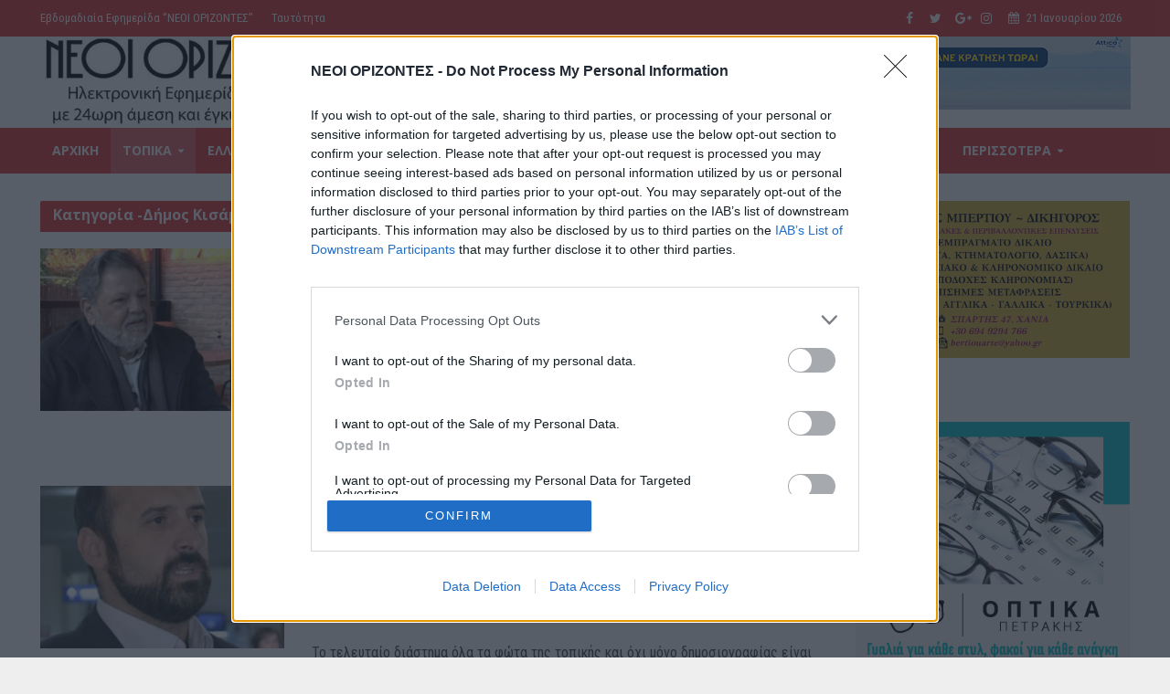

--- FILE ---
content_type: text/html; charset=UTF-8
request_url: https://www.neoiorizontes.gr/category/dimos-kisamoy/page/86/
body_size: 34137
content:
<!DOCTYPE html>
<html lang="el" prefix="og: http://ogp.me/ns# fb: http://ogp.me/ns/fb#">
<head>
<script data-ad-client="ca-pub-8817746178924735" async src="https://pagead2.googlesyndication.com/pagead/js/adsbygoogle.js"></script>	
<meta charset="UTF-8">
<meta name="viewport" content="width=device-width,initial-scale=1.0">
<link rel="pingback" href="https://www.neoiorizontes.gr/xmlrpc.php">
<title>Δήμος Κισάμου &#8211; Σελίδα 86 &#8211; ΝΕΟΙ ΟΡΙΖΟΝΤΕΣ</title>
	<!-- BEGIN: Simple Google Analytics Tracking Code -->
	<script>
		(function(i,s,o,g,r,a,m){i['GoogleAnalyticsObject']=r;i[r]=i[r]||function(){
		(i[r].q=i[r].q||[]).push(arguments)},i[r].l=1*new Date();a=s.createElement(o),
		m=s.getElementsByTagName(o)[0];a.async=1;a.src=g;m.parentNode.insertBefore(a,m)
		})(window,document,'script','//www.google-analytics.com/analytics.js','ga');

		ga('create', {"cookieDomain":"auto","trackingId":"UA-71791639-1"} );
		ga('send', 'pageview');
		
	</script>
	<!-- END: Simple Google Analytics Tracking Code -->
	<link rel='dns-prefetch' href='//www.googletagmanager.com' />
<link rel='dns-prefetch' href='//fonts.googleapis.com' />
<link rel='dns-prefetch' href='//s.w.org' />
<link rel="alternate" type="application/rss+xml" title="Ροή RSS &raquo; ΝΕΟΙ ΟΡΙΖΟΝΤΕΣ" href="https://www.neoiorizontes.gr/feed/" />
<link rel="alternate" type="application/rss+xml" title="Ροή Σχολίων &raquo; ΝΕΟΙ ΟΡΙΖΟΝΤΕΣ" href="https://www.neoiorizontes.gr/comments/feed/" />
<link rel="alternate" type="application/rss+xml" title="Ροή Κατηγορίας Δήμος Κισάμου &raquo; ΝΕΟΙ ΟΡΙΖΟΝΤΕΣ" href="https://www.neoiorizontes.gr/category/dimos-kisamoy/feed/" />
		<script type="text/javascript">
			window._wpemojiSettings = {"baseUrl":"https:\/\/s.w.org\/images\/core\/emoji\/12.0.0-1\/72x72\/","ext":".png","svgUrl":"https:\/\/s.w.org\/images\/core\/emoji\/12.0.0-1\/svg\/","svgExt":".svg","source":{"concatemoji":"https:\/\/www.neoiorizontes.gr\/wp-includes\/js\/wp-emoji-release.min.js?ver=5.4.18"}};
			/*! This file is auto-generated */
			!function(e,a,t){var n,r,o,i=a.createElement("canvas"),p=i.getContext&&i.getContext("2d");function s(e,t){var a=String.fromCharCode;p.clearRect(0,0,i.width,i.height),p.fillText(a.apply(this,e),0,0);e=i.toDataURL();return p.clearRect(0,0,i.width,i.height),p.fillText(a.apply(this,t),0,0),e===i.toDataURL()}function c(e){var t=a.createElement("script");t.src=e,t.defer=t.type="text/javascript",a.getElementsByTagName("head")[0].appendChild(t)}for(o=Array("flag","emoji"),t.supports={everything:!0,everythingExceptFlag:!0},r=0;r<o.length;r++)t.supports[o[r]]=function(e){if(!p||!p.fillText)return!1;switch(p.textBaseline="top",p.font="600 32px Arial",e){case"flag":return s([127987,65039,8205,9895,65039],[127987,65039,8203,9895,65039])?!1:!s([55356,56826,55356,56819],[55356,56826,8203,55356,56819])&&!s([55356,57332,56128,56423,56128,56418,56128,56421,56128,56430,56128,56423,56128,56447],[55356,57332,8203,56128,56423,8203,56128,56418,8203,56128,56421,8203,56128,56430,8203,56128,56423,8203,56128,56447]);case"emoji":return!s([55357,56424,55356,57342,8205,55358,56605,8205,55357,56424,55356,57340],[55357,56424,55356,57342,8203,55358,56605,8203,55357,56424,55356,57340])}return!1}(o[r]),t.supports.everything=t.supports.everything&&t.supports[o[r]],"flag"!==o[r]&&(t.supports.everythingExceptFlag=t.supports.everythingExceptFlag&&t.supports[o[r]]);t.supports.everythingExceptFlag=t.supports.everythingExceptFlag&&!t.supports.flag,t.DOMReady=!1,t.readyCallback=function(){t.DOMReady=!0},t.supports.everything||(n=function(){t.readyCallback()},a.addEventListener?(a.addEventListener("DOMContentLoaded",n,!1),e.addEventListener("load",n,!1)):(e.attachEvent("onload",n),a.attachEvent("onreadystatechange",function(){"complete"===a.readyState&&t.readyCallback()})),(n=t.source||{}).concatemoji?c(n.concatemoji):n.wpemoji&&n.twemoji&&(c(n.twemoji),c(n.wpemoji)))}(window,document,window._wpemojiSettings);
		</script>
		<!-- neoiorizontes.gr is managing ads with Advanced Ads --><script id="advads-ready">
			window.advanced_ads_ready=function(e,a){a=a||"complete";var d=function(e){return"interactive"===a?"loading"!==e:"complete"===e};d(document.readyState)?e():document.addEventListener("readystatechange",(function(a){d(a.target.readyState)&&e()}),{once:"interactive"===a})},window.advanced_ads_ready_queue=window.advanced_ads_ready_queue||[];		</script>
		<style type="text/css">
img.wp-smiley,
img.emoji {
	display: inline !important;
	border: none !important;
	box-shadow: none !important;
	height: 1em !important;
	width: 1em !important;
	margin: 0 .07em !important;
	vertical-align: -0.1em !important;
	background: none !important;
	padding: 0 !important;
}
</style>
	<link rel='stylesheet' id='wp-block-library-css'  href='https://www.neoiorizontes.gr/wp-includes/css/dist/block-library/style.min.css?ver=5.4.18' type='text/css' media='all' />
<link rel='stylesheet' id='contact-form-7-css'  href='https://www.neoiorizontes.gr/wp-content/plugins/contact-form-7/includes/css/styles.css?ver=5.3.2' type='text/css' media='all' />
<link rel='stylesheet' id='foobox-free-min-css'  href='https://www.neoiorizontes.gr/wp-content/plugins/foobox-image-lightbox/free/css/foobox.free.min.css?ver=2.7.16' type='text/css' media='all' />
<link rel='stylesheet' id='mks_shortcodes_simple_line_icons-css'  href='https://www.neoiorizontes.gr/wp-content/plugins/meks-flexible-shortcodes/css/simple-line/simple-line-icons.css?ver=1.3.1' type='text/css' media='screen' />
<link rel='stylesheet' id='mks_shortcodes_css-css'  href='https://www.neoiorizontes.gr/wp-content/plugins/meks-flexible-shortcodes/css/style.css?ver=1.3.1' type='text/css' media='screen' />
<link rel='stylesheet' id='bc_rb_global_style-css'  href='https://www.neoiorizontes.gr/wp-content/plugins/random-banner/assets/style/bc_rb_global.css?ver=4.2.8' type='text/css' media='all' />
<link rel='stylesheet' id='bc_rb_animate-css'  href='https://www.neoiorizontes.gr/wp-content/plugins/random-banner/assets/style/animate.css?ver=4.2.8' type='text/css' media='all' />
<link rel='stylesheet' id='owl.carousel-style-css'  href='https://www.neoiorizontes.gr/wp-content/plugins/random-banner/assets/style/owl.carousel.css?ver=4.2.8' type='text/css' media='all' />
<link rel='stylesheet' id='owl.carousel-default-css'  href='https://www.neoiorizontes.gr/wp-content/plugins/random-banner/assets/style/owl.theme.default.css?ver=4.2.8' type='text/css' media='all' />
<link rel='stylesheet' id='owl.carousel-transitions-css'  href='https://www.neoiorizontes.gr/wp-content/plugins/random-banner/assets/style/owl.transitions.css?ver=4.2.8' type='text/css' media='all' />
<link rel='stylesheet' id='vlp-public-css'  href='https://www.neoiorizontes.gr/wp-content/plugins/visual-link-preview/dist/public.css?ver=2.1.0' type='text/css' media='all' />
<link rel='stylesheet' id='wordpress-popular-posts-css-css'  href='https://www.neoiorizontes.gr/wp-content/plugins/wordpress-popular-posts/assets/css/wpp.css?ver=5.5.0' type='text/css' media='all' />
<link rel='stylesheet' id='herald-fonts-css'  href='https://fonts.googleapis.com/css?family=Roboto+Condensed%3A400%7COpen+Sans%3A400%2C700&#038;subset=latin%2Cgreek&#038;ver=2.1.2' type='text/css' media='all' />
<link rel='stylesheet' id='herald-main-css'  href='https://www.neoiorizontes.gr/wp-content/themes/herald/assets/css/min.css?ver=2.1.2' type='text/css' media='all' />
<style id='herald-main-inline-css' type='text/css'>
h1, .h1, .herald-no-sid .herald-posts .h2{ font-size: 3.0rem; }h2, .h2, .herald-no-sid .herald-posts .h3{ font-size: 3.3rem; }h3, .h3, .herald-no-sid .herald-posts .h4 { font-size: 2.8rem; }h4, .h4, .herald-no-sid .herald-posts .h5 { font-size: 2.3rem; }h5, .h5, .herald-no-sid .herald-posts .h6 { font-size: 1.9rem; }h6, .h6, .herald-no-sid .herald-posts .h7 { font-size: 1.6rem; }.h7 {font-size: 1.4rem;}.herald-entry-content, .herald-sidebar{font-size: 1.6rem;}.entry-content .entry-headline{font-size: 1.9rem;}body{font-size: 1.6rem;}.widget{font-size: 1.5rem;}.herald-menu{font-size: 1.4rem;}.herald-mod-title .herald-mod-h, .herald-sidebar .widget-title{font-size: 1.6rem;}.entry-meta .meta-item, .entry-meta a, .entry-meta span{font-size: 1.4rem;}.entry-meta.meta-small .meta-item, .entry-meta.meta-small a, .entry-meta.meta-small span{font-size: 1.3rem;}.herald-site-header .header-top,.header-top .herald-in-popup,.header-top .herald-menu ul {background: #dd3333;color: #ffffff;}.header-top a {color: #ffffff;}.header-top a:hover,.header-top .herald-menu li:hover > a{color: #ffffff;}.header-top .herald-menu-popup:hover > span,.header-top .herald-menu-popup-search span:hover,.header-top .herald-menu-popup-search.herald-search-active{color: #ffffff;}#wp-calendar tbody td a{background: #dd3333;color:#FFF;}.header-top .herald-login #loginform label,.header-top .herald-login p,.header-top a.btn-logout {color: #ffffff;}.header-top .herald-login #loginform input {color: #dd3333;}.header-top .herald-login .herald-registration-link:after {background: rgba(255,255,255,0.25);}.header-top .herald-login #loginform input[type=submit],.header-top .herald-in-popup .btn-logout {background-color: #ffffff;color: #dd3333;}.header-top a.btn-logout:hover{color: #dd3333;}.header-middle{background-color: #ffffff;color: #ffffff;}.header-middle a{color: #ffffff;}.header-middle.herald-header-wraper,.header-middle .col-lg-12{height: 100px;}.header-middle .site-title img{max-height: 100px;}.header-middle .sub-menu{background-color: #ffffff;}.header-middle .sub-menu a,.header-middle .herald-search-submit:hover,.header-middle li.herald-mega-menu .col-lg-3 a:hover,.header-middle li.herald-mega-menu .col-lg-3 a:hover:after{color: #111111;}.header-middle .herald-menu li:hover > a,.header-middle .herald-menu-popup-search:hover > span,.header-middle .herald-cart-icon:hover > a{color: #111111;background-color: #ffffff;}.header-middle .current-menu-parent a,.header-middle .current-menu-ancestor a,.header-middle .current_page_item > a,.header-middle .current-menu-item > a{background-color: rgba(255,255,255,0.2); }.header-middle .sub-menu > li > a,.header-middle .herald-search-submit,.header-middle li.herald-mega-menu .col-lg-3 a{color: rgba(17,17,17,0.7); }.header-middle .sub-menu > li:hover > a{color: #111111; }.header-middle .herald-in-popup{background-color: #ffffff;}.header-middle .herald-menu-popup a{color: #111111;}.header-middle .herald-in-popup{background-color: #ffffff;}.header-middle .herald-search-input{color: #111111;}.header-middle .herald-menu-popup a{color: #111111;}.header-middle .herald-menu-popup > span,.header-middle .herald-search-active > span{color: #ffffff;}.header-middle .herald-menu-popup:hover > span,.header-middle .herald-search-active > span{background-color: #ffffff;color: #111111;}.header-middle .herald-login #loginform label,.header-middle .herald-login #loginform input,.header-middle .herald-login p,.header-middle a.btn-logout,.header-middle .herald-login .herald-registration-link:hover,.header-middle .herald-login .herald-lost-password-link:hover {color: #111111;}.header-middle .herald-login .herald-registration-link:after {background: rgba(17,17,17,0.15);}.header-middle .herald-login a,.header-middle .herald-username a {color: #111111;}.header-middle .herald-login a:hover,.header-middle .herald-login .herald-registration-link,.header-middle .herald-login .herald-lost-password-link {color: #ffffff;}.header-middle .herald-login #loginform input[type=submit],.header-middle .herald-in-popup .btn-logout {background-color: #ffffff;color: #ffffff;}.header-middle a.btn-logout:hover{color: #ffffff;}.header-bottom{background: #dd3333;color: #ffffff;}.header-bottom a,.header-bottom .herald-site-header .herald-search-submit{color: #ffffff;}.header-bottom a:hover{color: #424242;}.header-bottom a:hover,.header-bottom .herald-menu li:hover > a,.header-bottom li.herald-mega-menu .col-lg-3 a:hover:after{color: #424242;}.header-bottom .herald-menu li:hover > a,.header-bottom .herald-menu-popup-search:hover > span,.header-bottom .herald-cart-icon:hover > a {color: #424242;background-color: #ffffff;}.header-bottom .current-menu-parent a,.header-bottom .current-menu-ancestor a,.header-bottom .current_page_item > a,.header-bottom .current-menu-item > a {background-color: rgba(255,255,255,0.2); }.header-bottom .sub-menu{background-color: #ffffff;}.header-bottom .herald-menu li.herald-mega-menu .col-lg-3 a,.header-bottom .sub-menu > li > a,.header-bottom .herald-search-submit{color: rgba(66,66,66,0.7); }.header-bottom .herald-menu li.herald-mega-menu .col-lg-3 a:hover,.header-bottom .sub-menu > li:hover > a{color: #424242; }.header-bottom .sub-menu > li > a,.header-bottom .herald-search-submit{color: rgba(66,66,66,0.7); }.header-bottom .sub-menu > li:hover > a{color: #424242; }.header-bottom .herald-in-popup {background-color: #ffffff;}.header-bottom .herald-menu-popup a {color: #424242;}.header-bottom .herald-in-popup,.header-bottom .herald-search-input {background-color: #ffffff;}.header-bottom .herald-menu-popup a,.header-bottom .herald-search-input{color: #424242;}.header-bottom .herald-menu-popup > span,.header-bottom .herald-search-active > span{color: #ffffff;}.header-bottom .herald-menu-popup:hover > span,.header-bottom .herald-search-active > span{background-color: #ffffff;color: #424242;}.header-bottom .herald-login #loginform label,.header-bottom .herald-login #loginform input,.header-bottom .herald-login p,.header-bottom a.btn-logout,.header-bottom .herald-login .herald-registration-link:hover,.header-bottom .herald-login .herald-lost-password-link:hover {color: #424242;}.header-bottom .herald-login .herald-registration-link:after {background: rgba(66,66,66,0.15);}.header-bottom .herald-login a {color: #424242;}.header-bottom .herald-login a:hover,.header-bottom .herald-login .herald-registration-link,.header-bottom .herald-login .herald-lost-password-link {color: #dd3333;}.header-bottom .herald-login #loginform input[type=submit],.header-bottom .herald-in-popup .btn-logout {background-color: #dd3333;color: #ffffff;}.header-bottom a.btn-logout:hover{color: #ffffff;}.herald-header-sticky{background: #dd3333;color: #ffffff;}.herald-header-sticky a{color: #ffffff;}.herald-header-sticky .herald-menu li:hover > a{color: #444444;background-color: #ffffff;}.herald-header-sticky .sub-menu{background-color: #ffffff;}.herald-header-sticky .sub-menu a{color: #444444;}.herald-header-sticky .sub-menu > li:hover > a{color: #dd3333;}.herald-header-sticky .herald-in-popup,.herald-header-sticky .herald-search-input {background-color: #ffffff;}.herald-header-sticky .herald-menu-popup a{color: #444444;}.herald-header-sticky .herald-menu-popup > span,.herald-header-sticky .herald-search-active > span{color: #ffffff;}.herald-header-sticky .herald-menu-popup:hover > span,.herald-header-sticky .herald-search-active > span{background-color: #ffffff;color: #444444;}.herald-header-sticky .herald-search-input,.herald-header-sticky .herald-search-submit{color: #444444;}.herald-header-sticky .herald-menu li:hover > a,.herald-header-sticky .herald-menu-popup-search:hover > span,.herald-header-sticky .herald-cart-icon:hover a {color: #444444;background-color: #ffffff;}.herald-header-sticky .herald-login #loginform label,.herald-header-sticky .herald-login #loginform input,.herald-header-sticky .herald-login p,.herald-header-sticky a.btn-logout,.herald-header-sticky .herald-login .herald-registration-link:hover,.herald-header-sticky .herald-login .herald-lost-password-link:hover {color: #444444;}.herald-header-sticky .herald-login .herald-registration-link:after {background: rgba(68,68,68,0.15);}.herald-header-sticky .herald-login a {color: #444444;}.herald-header-sticky .herald-login a:hover,.herald-header-sticky .herald-login .herald-registration-link,.herald-header-sticky .herald-login .herald-lost-password-link {color: #dd3333;}.herald-header-sticky .herald-login #loginform input[type=submit],.herald-header-sticky .herald-in-popup .btn-logout {background-color: #dd3333;color: #ffffff;}.herald-header-sticky a.btn-logout:hover{color: #ffffff;}.header-trending{background: #eeeeee;color: #666666;}.header-trending a{color: #666666;}.header-trending a:hover{color: #111111;}body {background-color:#eeeeee;color: #444444;font-family: 'Roboto Condensed';font-weight: 400;}.herald-site-content{background-color:#ffffff; box-shadow: 0 0 0 1px rgba(68,68,68,0.1);}h1, h2, h3, h4, h5, h6,.h1, .h2, .h3, .h4, .h5, .h6, .h7{font-family: 'Open Sans';font-weight: 700;}.header-middle .herald-menu,.header-bottom .herald-menu,.herald-header-sticky .herald-menu,.herald-mobile-nav{font-family: 'Open Sans';font-weight: 700;}.herald-menu li.herald-mega-menu .herald-ovrld .meta-category a{font-family: 'Roboto Condensed';font-weight: 400;}.herald-entry-content blockquote p{color: #dd3333;}pre {background: rgba(68,68,68,0.06);border: 1px solid rgba(68,68,68,0.2);}thead {background: rgba(68,68,68,0.06);}a,.entry-title a:hover,.herald-menu .sub-menu li .meta-category a{color: #dd3333;}.entry-meta-wrapper .entry-meta span:before,.entry-meta-wrapper .entry-meta a:before,.entry-meta-wrapper .entry-meta .meta-item:before,.entry-meta-wrapper .entry-meta div,li.herald-mega-menu .sub-menu .entry-title a,.entry-meta-wrapper .herald-author-twitter{color: #444444;}.herald-mod-title h1,.herald-mod-title h2,.herald-mod-title h4{color: #ffffff;}.herald-mod-head:after,.herald-mod-title .herald-color,.widget-title:after,.widget-title span{color: #ffffff;background-color: #333333;}.herald-mod-title .herald-color a{color: #ffffff;}.herald-ovrld .meta-category a,.herald-fa-wrapper .meta-category a{background-color: #dd3333;}.meta-tags a,.widget_tag_cloud a,.herald-share-meta:after{background: rgba(51,51,51,0.1);}h1, h2, h3, h4, h5, h6,.entry-title a {color: #333333;}.herald-pagination .page-numbers,.herald-mod-subnav a,.herald-mod-actions a,.herald-slider-controls div,.meta-tags a,.widget.widget_tag_cloud a,.herald-sidebar .mks_autor_link_wrap a,.herald-sidebar .meks-instagram-follow-link a,.mks_themeforest_widget .mks_read_more a,.herald-read-more{color: #444444;}.widget.widget_tag_cloud a:hover,.entry-content .meta-tags a:hover{background-color: #dd3333;color: #FFF;}.herald-pagination .prev.page-numbers,.herald-pagination .next.page-numbers,.herald-pagination .prev.page-numbers:hover,.herald-pagination .next.page-numbers:hover,.herald-pagination .page-numbers.current,.herald-pagination .page-numbers.current:hover,.herald-next a,.herald-pagination .herald-next a:hover,.herald-prev a,.herald-pagination .herald-prev a:hover,.herald-load-more a,.herald-load-more a:hover,.entry-content .herald-search-submit,.herald-mod-desc .herald-search-submit,.wpcf7-submit{background-color:#dd3333;color: #FFF;}.herald-pagination .page-numbers:hover{background-color: rgba(68,68,68,0.1);}.widget a,.recentcomments a,.widget a:hover,.herald-sticky-next a:hover,.herald-sticky-prev a:hover,.herald-mod-subnav a:hover,.herald-mod-actions a:hover,.herald-slider-controls div:hover,.meta-tags a:hover,.widget_tag_cloud a:hover,.mks_autor_link_wrap a:hover,.meks-instagram-follow-link a:hover,.mks_themeforest_widget .mks_read_more a:hover,.herald-read-more:hover,.widget .entry-title a:hover,li.herald-mega-menu .sub-menu .entry-title a:hover,.entry-meta-wrapper .meta-item:hover a,.entry-meta-wrapper .meta-item:hover a:before,.entry-meta-wrapper .herald-share:hover > span,.entry-meta-wrapper .herald-author-name:hover,.entry-meta-wrapper .herald-author-twitter:hover,.entry-meta-wrapper .herald-author-twitter:hover:before{color:#dd3333;}.widget ul li a,.widget .entry-title a,.herald-author-name,.entry-meta-wrapper .meta-item,.entry-meta-wrapper .meta-item span,.entry-meta-wrapper .meta-item a,.herald-mod-actions a{color: #444444;}.widget li:before{background: rgba(68,68,68,0.3);}.widget_categories .count{background: #dd3333;color: #FFF;}input[type="submit"],.spinner > div{background-color: #dd3333;}.herald-mod-actions a:hover,.comment-body .edit-link a,.herald-breadcrumbs a:hover{color:#dd3333;}.herald-header-wraper .herald-soc-nav a:hover,.meta-tags span,li.herald-mega-menu .herald-ovrld .entry-title a,li.herald-mega-menu .herald-ovrld .entry-title a:hover,.herald-ovrld .entry-meta .herald-reviews i:before{color: #FFF;}.entry-meta .meta-item, .entry-meta span, .entry-meta a,.meta-category span,.post-date,.recentcomments,.rss-date,.comment-metadata a,.entry-meta a:hover,.herald-menu li.herald-mega-menu .col-lg-3 a:after,.herald-breadcrumbs,.herald-breadcrumbs a,.entry-meta .herald-reviews i:before{color: #999999;}.herald-lay-a .herald-lay-over{background: #ffffff;}.herald-pagination a:hover,input[type="submit"]:hover,.entry-content .herald-search-submit:hover,.wpcf7-submit:hover,.herald-fa-wrapper .meta-category a:hover,.herald-ovrld .meta-category a:hover,.herald-mod-desc .herald-search-submit:hover,.herald-single-sticky .herald-share li a:hover{cursor: pointer;text-decoration: none;background-image: -moz-linear-gradient(left,rgba(0,0,0,0.1) 0%,rgba(0,0,0,0.1) 100%);background-image: -webkit-gradient(linear,left top,right top,color-stop(0%,rgba(0,0,0,0.1)),color-stop(100%,rgba(0,0,0,0.1)));background-image: -webkit-linear-gradient(left,rgba(0,0,0,0.1) 0%,rgba(0,0,0,0.1) 100%);background-image: -o-linear-gradient(left,rgba(0,0,0,0.1) 0%,rgba(0,0,0,0.1) 100%);background-image: -ms-linear-gradient(left,rgba(0,0,0,0.1) 0%,rgba(0,0,0,0.1) 100%);background-image: linear-gradient(to right,rgba(0,0,0,0.1) 0%,rgba(0,0,0,0.1) 100%);}.herald-sticky-next a,.herald-sticky-prev a{color: #444444;}.herald-sticky-prev a:before,.herald-sticky-next a:before,.herald-comment-action,.meta-tags span,.herald-entry-content .herald-link-pages a{background: #444444;}.herald-sticky-prev a:hover:before,.herald-sticky-next a:hover:before,.herald-comment-action:hover,div.mejs-controls .mejs-time-rail .mejs-time-current,.herald-entry-content .herald-link-pages a:hover{background: #dd3333;} .herald-site-footer{background: #222222;color: #dddddd;}.herald-site-footer .widget-title span{color: #dddddd;background: transparent;}.herald-site-footer .widget-title:before{background:#dddddd;}.herald-site-footer .widget-title:after,.herald-site-footer .widget_tag_cloud a{background: rgba(221,221,221,0.1);}.herald-site-footer .widget li:before{background: rgba(221,221,221,0.3);}.herald-site-footer a,.herald-site-footer .widget a:hover,.herald-site-footer .widget .meta-category a,.herald-site-footer .herald-slider-controls .owl-prev:hover,.herald-site-footer .herald-slider-controls .owl-next:hover,.herald-site-footer .herald-slider-controls .herald-mod-actions:hover{color: #0288d1;}.herald-site-footer .widget a,.herald-site-footer .mks_author_widget h3{color: #dddddd;}.herald-site-footer .entry-meta .meta-item, .herald-site-footer .entry-meta span, .herald-site-footer .entry-meta a, .herald-site-footer .meta-category span, .herald-site-footer .post-date, .herald-site-footer .recentcomments, .herald-site-footer .rss-date, .herald-site-footer .comment-metadata a{color: #aaaaaa;}.herald-site-footer .mks_author_widget .mks_autor_link_wrap a, .herald-site-footer.mks_read_more a, .herald-site-footer .herald-read-more,.herald-site-footer .herald-slider-controls .owl-prev, .herald-site-footer .herald-slider-controls .owl-next, .herald-site-footer .herald-mod-wrap .herald-mod-actions a{border-color: rgba(221,221,221,0.2);}.herald-site-footer .mks_author_widget .mks_autor_link_wrap a:hover, .herald-site-footer.mks_read_more a:hover, .herald-site-footer .herald-read-more:hover,.herald-site-footer .herald-slider-controls .owl-prev:hover, .herald-site-footer .herald-slider-controls .owl-next:hover, .herald-site-footer .herald-mod-wrap .herald-mod-actions a:hover{border-color: rgba(2,136,209,0.5);}.herald-site-footer .widget_search .herald-search-input{color: #222222;}.herald-site-footer .widget_tag_cloud a:hover{background:#0288d1;color:#FFF;}.footer-bottom a{color:#dddddd;}.footer-bottom a:hover,.footer-bottom .herald-copyright a{color:#0288d1;}.footer-bottom .herald-menu li:hover > a{color: #0288d1;}.footer-bottom .sub-menu{background-color: rgba(0,0,0,0.5);} .herald-pagination{border-top: 1px solid rgba(51,51,51,0.1);}.entry-content a:hover,.comment-respond a:hover,.comment-reply-link:hover{border-bottom: 2px solid #dd3333;}.footer-bottom .herald-copyright a:hover{border-bottom: 2px solid #0288d1;}.herald-slider-controls .owl-prev,.herald-slider-controls .owl-next,.herald-mod-wrap .herald-mod-actions a{border: 1px solid rgba(68,68,68,0.2);}.herald-slider-controls .owl-prev:hover,.herald-slider-controls .owl-next:hover,.herald-mod-wrap .herald-mod-actions a:hover,.herald-author .herald-socials-actions .herald-mod-actions a:hover {border-color: rgba(221,51,51,0.5);}.herald-pagination,.herald-link-pages,#wp-calendar thead th,#wp-calendar tbody td,#wp-calendar tbody td:last-child{border-color: rgba(68,68,68,0.1);}.herald-lay-h:after,.herald-site-content .herald-related .herald-lay-h:after,.herald-lay-e:after,.herald-site-content .herald-related .herald-lay-e:after,.herald-lay-j:after,.herald-site-content .herald-related .herald-lay-j:after,.herald-lay-l:after,.herald-site-content .herald-related .herald-lay-l:after {background-color: rgba(68,68,68,0.1);}input[type="text"], input[type="email"], input[type="url"], input[type="tel"], input[type="number"], input[type="date"], input[type="password"], select, textarea,.herald-single-sticky,td,th,table,.mks_author_widget .mks_autor_link_wrap a,.widget .meks-instagram-follow-link a,.mks_read_more a,.herald-read-more{border-color: rgba(68,68,68,0.2);}.entry-content .herald-search-input,.herald-fake-button,input[type="text"]:focus, input[type="email"]:focus, input[type="url"]:focus, input[type="tel"]:focus, input[type="number"]:focus, input[type="date"]:focus, input[type="password"]:focus, textarea:focus{border-color: rgba(68,68,68,0.3);}.mks_author_widget .mks_autor_link_wrap a:hover,.widget .meks-instagram-follow-link a:hover,.mks_read_more a:hover,.herald-read-more:hover{border-color: rgba(221,51,51,0.5);}.comment-form,.herald-gray-area,.entry-content .herald-search-form,.herald-mod-desc .herald-search-form{background-color: rgba(68,68,68,0.06);border: 1px solid rgba(68,68,68,0.15);}.herald-boxed .herald-breadcrumbs{background-color: rgba(68,68,68,0.06);}.herald-breadcrumbs{border-color: rgba(68,68,68,0.15);}.single .herald-entry-content .herald-ad,.archive .herald-posts .herald-ad{border-top: 1px solid rgba(68,68,68,0.15);}.archive .herald-posts .herald-ad{border-bottom: 1px solid rgba(68,68,68,0.15);}li.comment .comment-body:after{background-color: rgba(68,68,68,0.06);}.herald-pf-invert .entry-title a:hover .herald-format-icon{background: #dd3333;}.herald-responsive-header,.herald-mobile-nav,.herald-responsive-header .herald-menu-popup-search .fa{color: #ffffff;background: #dd3333;}.herald-responsive-header a{color: #ffffff;}.herald-mobile-nav li a{color: #ffffff;}.herald-mobile-nav li a,.herald-mobile-nav .herald-mega-menu.herald-mega-menu-classic>.sub-menu>li>a{border-bottom: 1px solid rgba(255,255,255,0.15);}.herald-mobile-nav{border-right: 1px solid rgba(255,255,255,0.15);}.herald-mobile-nav li a:hover{color: #fff;background-color: #424242;}.herald-menu-toggler{color: #ffffff;border-color: rgba(255,255,255,0.15);}.herald-goto-top{color: #ffffff;background-color: #333333;}.herald-goto-top:hover{background-color: #dd3333;}.herald-responsive-header .herald-menu-popup > span,.herald-responsive-header .herald-search-active > span{color: #ffffff;}.herald-responsive-header .herald-menu-popup-search .herald-in-popup{background: #ffffff;}.herald-responsive-header .herald-search-input,.herald-responsive-header .herald-menu-popup-search .herald-search-submit{color: #444444;}a.herald-cat-3 , .widget a.herald-cat-3{ color: #dd3333;}.herald-mod-head.herald-cat-3:after{ background:#dd3333; }.herald-mod-head.herald-cat-3 .herald-color { background:#dd3333; }.herald-ovrld .meta-category a.herald-cat-3{ background-color: #dd3333; color: #FFF;}.widget_categories .cat-item-3 .count { background-color: #dd3333;}.herald-fa-colored .herald-cat-3 .fa-post-thumbnail:before { background-color: #dd3333;}.herald-fa-wrapper .meta-category .herald-cat-3 { background-color: #dd3333;}.widget_categories .cat-item-3 a:hover { color: #dd3333;}.herald-site-footer .widget a.herald-cat-3 { color: #dd3333;}li.herald-mega-menu .sub-menu a.herald-cat-3 { color: #dd3333;}a.herald-cat-5 , .widget a.herald-cat-5{ color: #dd3333;}.herald-mod-head.herald-cat-5:after{ background:#dd3333; }.herald-mod-head.herald-cat-5 .herald-color { background:#dd3333; }.herald-ovrld .meta-category a.herald-cat-5{ background-color: #dd3333; color: #FFF;}.widget_categories .cat-item-5 .count { background-color: #dd3333;}.herald-fa-colored .herald-cat-5 .fa-post-thumbnail:before { background-color: #dd3333;}.herald-fa-wrapper .meta-category .herald-cat-5 { background-color: #dd3333;}.widget_categories .cat-item-5 a:hover { color: #dd3333;}.herald-site-footer .widget a.herald-cat-5 { color: #dd3333;}li.herald-mega-menu .sub-menu a.herald-cat-5 { color: #dd3333;}a.herald-cat-11 , .widget a.herald-cat-11{ color: #dd3333;}.herald-mod-head.herald-cat-11:after{ background:#dd3333; }.herald-mod-head.herald-cat-11 .herald-color { background:#dd3333; }.herald-ovrld .meta-category a.herald-cat-11{ background-color: #dd3333; color: #FFF;}.widget_categories .cat-item-11 .count { background-color: #dd3333;}.herald-fa-colored .herald-cat-11 .fa-post-thumbnail:before { background-color: #dd3333;}.herald-fa-wrapper .meta-category .herald-cat-11 { background-color: #dd3333;}.widget_categories .cat-item-11 a:hover { color: #dd3333;}.herald-site-footer .widget a.herald-cat-11 { color: #dd3333;}li.herald-mega-menu .sub-menu a.herald-cat-11 { color: #dd3333;}a.herald-cat-50 , .widget a.herald-cat-50{ color: #dd3333;}.herald-mod-head.herald-cat-50:after{ background:#dd3333; }.herald-mod-head.herald-cat-50 .herald-color { background:#dd3333; }.herald-ovrld .meta-category a.herald-cat-50{ background-color: #dd3333; color: #FFF;}.widget_categories .cat-item-50 .count { background-color: #dd3333;}.herald-fa-colored .herald-cat-50 .fa-post-thumbnail:before { background-color: #dd3333;}.herald-fa-wrapper .meta-category .herald-cat-50 { background-color: #dd3333;}.widget_categories .cat-item-50 a:hover { color: #dd3333;}.herald-site-footer .widget a.herald-cat-50 { color: #dd3333;}li.herald-mega-menu .sub-menu a.herald-cat-50 { color: #dd3333;}a.herald-cat-51 , .widget a.herald-cat-51{ color: #dd3333;}.herald-mod-head.herald-cat-51:after{ background:#dd3333; }.herald-mod-head.herald-cat-51 .herald-color { background:#dd3333; }.herald-ovrld .meta-category a.herald-cat-51{ background-color: #dd3333; color: #FFF;}.widget_categories .cat-item-51 .count { background-color: #dd3333;}.herald-fa-colored .herald-cat-51 .fa-post-thumbnail:before { background-color: #dd3333;}.herald-fa-wrapper .meta-category .herald-cat-51 { background-color: #dd3333;}.widget_categories .cat-item-51 a:hover { color: #dd3333;}.herald-site-footer .widget a.herald-cat-51 { color: #dd3333;}li.herald-mega-menu .sub-menu a.herald-cat-51 { color: #dd3333;}a.herald-cat-52 , .widget a.herald-cat-52{ color: #dd3333;}.herald-mod-head.herald-cat-52:after{ background:#dd3333; }.herald-mod-head.herald-cat-52 .herald-color { background:#dd3333; }.herald-ovrld .meta-category a.herald-cat-52{ background-color: #dd3333; color: #FFF;}.widget_categories .cat-item-52 .count { background-color: #dd3333;}.herald-fa-colored .herald-cat-52 .fa-post-thumbnail:before { background-color: #dd3333;}.herald-fa-wrapper .meta-category .herald-cat-52 { background-color: #dd3333;}.widget_categories .cat-item-52 a:hover { color: #dd3333;}.herald-site-footer .widget a.herald-cat-52 { color: #dd3333;}li.herald-mega-menu .sub-menu a.herald-cat-52 { color: #dd3333;}a.herald-cat-7 , .widget a.herald-cat-7{ color: #dd3333;}.herald-mod-head.herald-cat-7:after{ background:#dd3333; }.herald-mod-head.herald-cat-7 .herald-color { background:#dd3333; }.herald-ovrld .meta-category a.herald-cat-7{ background-color: #dd3333; color: #FFF;}.widget_categories .cat-item-7 .count { background-color: #dd3333;}.herald-fa-colored .herald-cat-7 .fa-post-thumbnail:before { background-color: #dd3333;}.herald-fa-wrapper .meta-category .herald-cat-7 { background-color: #dd3333;}.widget_categories .cat-item-7 a:hover { color: #dd3333;}.herald-site-footer .widget a.herald-cat-7 { color: #dd3333;}li.herald-mega-menu .sub-menu a.herald-cat-7 { color: #dd3333;}a.herald-cat-48 , .widget a.herald-cat-48{ color: #dd3333;}.herald-mod-head.herald-cat-48:after{ background:#dd3333; }.herald-mod-head.herald-cat-48 .herald-color { background:#dd3333; }.herald-ovrld .meta-category a.herald-cat-48{ background-color: #dd3333; color: #FFF;}.widget_categories .cat-item-48 .count { background-color: #dd3333;}.herald-fa-colored .herald-cat-48 .fa-post-thumbnail:before { background-color: #dd3333;}.herald-fa-wrapper .meta-category .herald-cat-48 { background-color: #dd3333;}.widget_categories .cat-item-48 a:hover { color: #dd3333;}.herald-site-footer .widget a.herald-cat-48 { color: #dd3333;}li.herald-mega-menu .sub-menu a.herald-cat-48 { color: #dd3333;}a.herald-cat-10 , .widget a.herald-cat-10{ color: #dd3333;}.herald-mod-head.herald-cat-10:after{ background:#dd3333; }.herald-mod-head.herald-cat-10 .herald-color { background:#dd3333; }.herald-ovrld .meta-category a.herald-cat-10{ background-color: #dd3333; color: #FFF;}.widget_categories .cat-item-10 .count { background-color: #dd3333;}.herald-fa-colored .herald-cat-10 .fa-post-thumbnail:before { background-color: #dd3333;}.herald-fa-wrapper .meta-category .herald-cat-10 { background-color: #dd3333;}.widget_categories .cat-item-10 a:hover { color: #dd3333;}.herald-site-footer .widget a.herald-cat-10 { color: #dd3333;}li.herald-mega-menu .sub-menu a.herald-cat-10 { color: #dd3333;}a.herald-cat-9 , .widget a.herald-cat-9{ color: #dd3333;}.herald-mod-head.herald-cat-9:after{ background:#dd3333; }.herald-mod-head.herald-cat-9 .herald-color { background:#dd3333; }.herald-ovrld .meta-category a.herald-cat-9{ background-color: #dd3333; color: #FFF;}.widget_categories .cat-item-9 .count { background-color: #dd3333;}.herald-fa-colored .herald-cat-9 .fa-post-thumbnail:before { background-color: #dd3333;}.herald-fa-wrapper .meta-category .herald-cat-9 { background-color: #dd3333;}.widget_categories .cat-item-9 a:hover { color: #dd3333;}.herald-site-footer .widget a.herald-cat-9 { color: #dd3333;}li.herald-mega-menu .sub-menu a.herald-cat-9 { color: #dd3333;}a.herald-cat-6 , .widget a.herald-cat-6{ color: #dd3333;}.herald-mod-head.herald-cat-6:after{ background:#dd3333; }.herald-mod-head.herald-cat-6 .herald-color { background:#dd3333; }.herald-ovrld .meta-category a.herald-cat-6{ background-color: #dd3333; color: #FFF;}.widget_categories .cat-item-6 .count { background-color: #dd3333;}.herald-fa-colored .herald-cat-6 .fa-post-thumbnail:before { background-color: #dd3333;}.herald-fa-wrapper .meta-category .herald-cat-6 { background-color: #dd3333;}.widget_categories .cat-item-6 a:hover { color: #dd3333;}.herald-site-footer .widget a.herald-cat-6 { color: #dd3333;}li.herald-mega-menu .sub-menu a.herald-cat-6 { color: #dd3333;}a.herald-cat-8 , .widget a.herald-cat-8{ color: #dd3333;}.herald-mod-head.herald-cat-8:after{ background:#dd3333; }.herald-mod-head.herald-cat-8 .herald-color { background:#dd3333; }.herald-ovrld .meta-category a.herald-cat-8{ background-color: #dd3333; color: #FFF;}.widget_categories .cat-item-8 .count { background-color: #dd3333;}.herald-fa-colored .herald-cat-8 .fa-post-thumbnail:before { background-color: #dd3333;}.herald-fa-wrapper .meta-category .herald-cat-8 { background-color: #dd3333;}.widget_categories .cat-item-8 a:hover { color: #dd3333;}.herald-site-footer .widget a.herald-cat-8 { color: #dd3333;}li.herald-mega-menu .sub-menu a.herald-cat-8 { color: #dd3333;}a.herald-cat-53 , .widget a.herald-cat-53{ color: #dd3333;}.herald-mod-head.herald-cat-53:after{ background:#dd3333; }.herald-mod-head.herald-cat-53 .herald-color { background:#dd3333; }.herald-ovrld .meta-category a.herald-cat-53{ background-color: #dd3333; color: #FFF;}.widget_categories .cat-item-53 .count { background-color: #dd3333;}.herald-fa-colored .herald-cat-53 .fa-post-thumbnail:before { background-color: #dd3333;}.herald-fa-wrapper .meta-category .herald-cat-53 { background-color: #dd3333;}.widget_categories .cat-item-53 a:hover { color: #dd3333;}.herald-site-footer .widget a.herald-cat-53 { color: #dd3333;}li.herald-mega-menu .sub-menu a.herald-cat-53 { color: #dd3333;}a.herald-cat-54 , .widget a.herald-cat-54{ color: #dd3333;}.herald-mod-head.herald-cat-54:after{ background:#dd3333; }.herald-mod-head.herald-cat-54 .herald-color { background:#dd3333; }.herald-ovrld .meta-category a.herald-cat-54{ background-color: #dd3333; color: #FFF;}.widget_categories .cat-item-54 .count { background-color: #dd3333;}.herald-fa-colored .herald-cat-54 .fa-post-thumbnail:before { background-color: #dd3333;}.herald-fa-wrapper .meta-category .herald-cat-54 { background-color: #dd3333;}.widget_categories .cat-item-54 a:hover { color: #dd3333;}.herald-site-footer .widget a.herald-cat-54 { color: #dd3333;}li.herald-mega-menu .sub-menu a.herald-cat-54 { color: #dd3333;}a.herald-cat-56 , .widget a.herald-cat-56{ color: #dd3333;}.herald-mod-head.herald-cat-56:after{ background:#dd3333; }.herald-mod-head.herald-cat-56 .herald-color { background:#dd3333; }.herald-ovrld .meta-category a.herald-cat-56{ background-color: #dd3333; color: #FFF;}.widget_categories .cat-item-56 .count { background-color: #dd3333;}.herald-fa-colored .herald-cat-56 .fa-post-thumbnail:before { background-color: #dd3333;}.herald-fa-wrapper .meta-category .herald-cat-56 { background-color: #dd3333;}.widget_categories .cat-item-56 a:hover { color: #dd3333;}.herald-site-footer .widget a.herald-cat-56 { color: #dd3333;}li.herald-mega-menu .sub-menu a.herald-cat-56 { color: #dd3333;}a.herald-cat-57 , .widget a.herald-cat-57{ color: #dd3333;}.herald-mod-head.herald-cat-57:after{ background:#dd3333; }.herald-mod-head.herald-cat-57 .herald-color { background:#dd3333; }.herald-ovrld .meta-category a.herald-cat-57{ background-color: #dd3333; color: #FFF;}.widget_categories .cat-item-57 .count { background-color: #dd3333;}.herald-fa-colored .herald-cat-57 .fa-post-thumbnail:before { background-color: #dd3333;}.herald-fa-wrapper .meta-category .herald-cat-57 { background-color: #dd3333;}.widget_categories .cat-item-57 a:hover { color: #dd3333;}.herald-site-footer .widget a.herald-cat-57 { color: #dd3333;}li.herald-mega-menu .sub-menu a.herald-cat-57 { color: #dd3333;}a.herald-cat-58 , .widget a.herald-cat-58{ color: #dd3333;}.herald-mod-head.herald-cat-58:after{ background:#dd3333; }.herald-mod-head.herald-cat-58 .herald-color { background:#dd3333; }.herald-ovrld .meta-category a.herald-cat-58{ background-color: #dd3333; color: #FFF;}.widget_categories .cat-item-58 .count { background-color: #dd3333;}.herald-fa-colored .herald-cat-58 .fa-post-thumbnail:before { background-color: #dd3333;}.herald-fa-wrapper .meta-category .herald-cat-58 { background-color: #dd3333;}.widget_categories .cat-item-58 a:hover { color: #dd3333;}.herald-site-footer .widget a.herald-cat-58 { color: #dd3333;}li.herald-mega-menu .sub-menu a.herald-cat-58 { color: #dd3333;}a.herald-cat-63 , .widget a.herald-cat-63{ color: #dd3333;}.herald-mod-head.herald-cat-63:after{ background:#dd3333; }.herald-mod-head.herald-cat-63 .herald-color { background:#dd3333; }.herald-ovrld .meta-category a.herald-cat-63{ background-color: #dd3333; color: #FFF;}.widget_categories .cat-item-63 .count { background-color: #dd3333;}.herald-fa-colored .herald-cat-63 .fa-post-thumbnail:before { background-color: #dd3333;}.herald-fa-wrapper .meta-category .herald-cat-63 { background-color: #dd3333;}.widget_categories .cat-item-63 a:hover { color: #dd3333;}.herald-site-footer .widget a.herald-cat-63 { color: #dd3333;}li.herald-mega-menu .sub-menu a.herald-cat-63 { color: #dd3333;}.site-title a{text-transform: none;}.site-description{text-transform: none;}.main-navigation{text-transform: uppercase;}.entry-title{text-transform: none;}.meta-category a{text-transform: uppercase;}.herald-mod-title{text-transform: none;}.herald-sidebar .widget-title{text-transform: none;}.herald-site-footer .widget-title{text-transform: none;}.fa-post-thumbnail:before, .herald-ovrld .herald-post-thumbnail span:before, .herald-ovrld .herald-post-thumbnail a:before { opacity: 0.5; }.herald-fa-item:hover .fa-post-thumbnail:before, .herald-ovrld:hover .herald-post-thumbnail a:before, .herald-ovrld:hover .herald-post-thumbnail span:before{ opacity: 0.8; }@media only screen and (min-width: 1024px) {.herald-site-header .header-top,.header-middle,.header-bottom,.herald-header-sticky,.header-trending{ display:block !important;}.herald-responsive-header,.herald-mobile-nav{display:none !important;}.herald-site-content {margin-top: 0 !important;}.herald-mega-menu .sub-menu {display: block;}.header-mobile-ad {display: none;}}
</style>
<link rel='stylesheet' id='meks-ads-widget-css'  href='https://www.neoiorizontes.gr/wp-content/plugins/meks-easy-ads-widget/css/style.css?ver=2.0.4' type='text/css' media='all' />
<link rel='stylesheet' id='meks_instagram-widget-styles-css'  href='https://www.neoiorizontes.gr/wp-content/plugins/meks-easy-instagram-widget/css/widget.css?ver=5.4.18' type='text/css' media='all' />
<link rel='stylesheet' id='meks-flickr-widget-css'  href='https://www.neoiorizontes.gr/wp-content/plugins/meks-simple-flickr-widget/css/style.css?ver=1.1.3' type='text/css' media='all' />
<link rel='stylesheet' id='meks-author-widget-css'  href='https://www.neoiorizontes.gr/wp-content/plugins/meks-smart-author-widget/css/style.css?ver=1.1.1' type='text/css' media='all' />
<link rel='stylesheet' id='meks-social-widget-css'  href='https://www.neoiorizontes.gr/wp-content/plugins/meks-smart-social-widget/css/style.css?ver=1.4' type='text/css' media='all' />
<link rel='stylesheet' id='meks-themeforest-widget-css'  href='https://www.neoiorizontes.gr/wp-content/plugins/meks-themeforest-smart-widget/css/style.css?ver=1.3' type='text/css' media='all' />
<link rel='stylesheet' id='slb_core-css'  href='https://www.neoiorizontes.gr/wp-content/plugins/simple-lightbox/client/css/app.css?ver=2.8.1' type='text/css' media='all' />
<link rel='stylesheet' id='wp_review-style-css'  href='https://www.neoiorizontes.gr/wp-content/plugins/wp-review/public/css/wp-review.css?ver=5.3.4' type='text/css' media='all' />
<script type='text/javascript' src='https://www.neoiorizontes.gr/wp-includes/js/jquery/jquery.js?ver=1.12.4-wp'></script>
<script type='text/javascript' src='https://www.neoiorizontes.gr/wp-includes/js/jquery/jquery-migrate.min.js?ver=1.4.1'></script>
<script type='text/javascript' src='https://www.neoiorizontes.gr/wp-content/plugins/meks-flexible-shortcodes/js/main.js?ver=1.3.1'></script>
<script type='application/json' id="wpp-json">
{"sampling_active":0,"sampling_rate":100,"ajax_url":"https:\/\/www.neoiorizontes.gr\/wp-json\/wordpress-popular-posts\/v1\/popular-posts","api_url":"https:\/\/www.neoiorizontes.gr\/wp-json\/wordpress-popular-posts","ID":0,"token":"1c15c967d3","lang":0,"debug":0}
</script>
<script type='text/javascript' src='https://www.neoiorizontes.gr/wp-content/plugins/wordpress-popular-posts/assets/js/wpp.min.js?ver=5.5.0'></script>
<script type='text/javascript'>
/* <![CDATA[ */
var advads_options = {"blog_id":"1","privacy":{"enabled":true,"custom-cookie-name":"","custom-cookie-value":"","consent-method":"iab_tcf_20","state":"unknown"}};
/* ]]> */
</script>
<script type='text/javascript' src='https://www.neoiorizontes.gr/wp-content/plugins/advanced-ads/public/assets/js/advanced.min.js?ver=1.29.0'></script>

<!-- Google Analytics snippet added by Site Kit -->
<script type='text/javascript' src='https://www.googletagmanager.com/gtag/js?id=UA-71791639-1' async></script>
<script type='text/javascript'>
window.dataLayer = window.dataLayer || [];function gtag(){dataLayer.push(arguments);}
gtag('set', 'linker', {"domains":["www.neoiorizontes.gr"]} );
gtag("js", new Date());
gtag("set", "developer_id.dZTNiMT", true);
gtag("config", "UA-71791639-1", {"anonymize_ip":true});
gtag("config", "G-CVKY01VG3Y");
</script>

<!-- End Google Analytics snippet added by Site Kit -->
<script type='text/javascript'>
/* Run FooBox FREE (v2.7.16) */
var FOOBOX = window.FOOBOX = {
	ready: true,
	disableOthers: false,
	o: {wordpress: { enabled: true }, countMessage:'image %index of %total', excludes:'.fbx-link,.nofoobox,.nolightbox,a[href*="pinterest.com/pin/create/button/"]', affiliate : { enabled: false }},
	selectors: [
		".gallery", ".wp-block-gallery", ".wp-caption", ".wp-block-image", "a:has(img[class*=wp-image-])", ".post a:has(img[class*=wp-image-])", ".foobox"
	],
	pre: function( $ ){
		// Custom JavaScript (Pre)
		
	},
	post: function( $ ){
		// Custom JavaScript (Post)
		
		// Custom Captions Code
		
	},
	custom: function( $ ){
		// Custom Extra JS
		
	}
};
</script>
<script type='text/javascript' src='https://www.neoiorizontes.gr/wp-content/plugins/foobox-image-lightbox/free/js/foobox.free.min.js?ver=2.7.16'></script>
<!-- OG: 2.8.9 -->
<meta property="og:type" content="website" /><meta property="og:locale" content="el" /><meta property="og:site_name" content="ΝΕΟΙ ΟΡΙΖΟΝΤΕΣ" /><meta property="og:url" content="https://www.neoiorizontes.gr/category/dimos-kisamoy/" /><meta property="og:title" content="Δήμος Κισάμου &#8211; Σελίδα 86 &#8211; ΝΕΟΙ ΟΡΙΖΟΝΤΕΣ" /><meta property="twitter:partner" content="ogwp" /><!-- /OG -->
<link rel='https://api.w.org/' href='https://www.neoiorizontes.gr/wp-json/' />
<link rel="EditURI" type="application/rsd+xml" title="RSD" href="https://www.neoiorizontes.gr/xmlrpc.php?rsd" />
<link rel="wlwmanifest" type="application/wlwmanifest+xml" href="https://www.neoiorizontes.gr/wp-includes/wlwmanifest.xml" /> 
<meta name="generator" content="WordPress 5.4.18" />
<meta name="generator" content="Site Kit by Google 1.102.0" /><!-- Quantcast Choice. Consent Manager Tag v2.0 (for TCF 2.0) -->
<script type="text/javascript" async=true>
(function() {
  var host = window.location.hostname;
  var element = document.createElement('script');
  var firstScript = document.getElementsByTagName('script')[0];
  var url = 'https://cmp.quantcast.com'
    .concat('/choice/', 'LJ2YTEDG6SFTE', '/', host, '/choice.js?tag_version=V2');
  var uspTries = 0;
  var uspTriesLimit = 3;
  element.async = true;
  element.type = 'text/javascript';
  element.src = url;

  firstScript.parentNode.insertBefore(element, firstScript);

  function makeStub() {
    var TCF_LOCATOR_NAME = '__tcfapiLocator';
    var queue = [];
    var win = window;
    var cmpFrame;

    function addFrame() {
      var doc = win.document;
      var otherCMP = !!(win.frames[TCF_LOCATOR_NAME]);

      if (!otherCMP) {
        if (doc.body) {
          var iframe = doc.createElement('iframe');

          iframe.style.cssText = 'display:none';
          iframe.name = TCF_LOCATOR_NAME;
          doc.body.appendChild(iframe);
        } else {
          setTimeout(addFrame, 5);
        }
      }
      return !otherCMP;
    }

    function tcfAPIHandler() {
      var gdprApplies;
      var args = arguments;

      if (!args.length) {
        return queue;
      } else if (args[0] === 'setGdprApplies') {
        if (
          args.length > 3 &&
          args[2] === 2 &&
          typeof args[3] === 'boolean'
        ) {
          gdprApplies = args[3];
          if (typeof args[2] === 'function') {
            args[2]('set', true);
          }
        }
      } else if (args[0] === 'ping') {
        var retr = {
          gdprApplies: gdprApplies,
          cmpLoaded: false,
          cmpStatus: 'stub'
        };

        if (typeof args[2] === 'function') {
          args[2](retr);
        }
      } else {
        if(args[0] === 'init' && typeof args[3] === 'object') {
          args[3] = Object.assign(args[3], { tag_version: 'V2' });
        }
        queue.push(args);
      }
    }

    function postMessageEventHandler(event) {
      var msgIsString = typeof event.data === 'string';
      var json = {};

      try {
        if (msgIsString) {
          json = JSON.parse(event.data);
        } else {
          json = event.data;
        }
      } catch (ignore) {}

      var payload = json.__tcfapiCall;

      if (payload) {
        window.__tcfapi(
          payload.command,
          payload.version,
          function(retValue, success) {
            var returnMsg = {
              __tcfapiReturn: {
                returnValue: retValue,
                success: success,
                callId: payload.callId
              }
            };
            if (msgIsString) {
              returnMsg = JSON.stringify(returnMsg);
            }
            if (event && event.source && event.source.postMessage) {
              event.source.postMessage(returnMsg, '*');
            }
          },
          payload.parameter
        );
      }
    }

    while (win) {
      try {
        if (win.frames[TCF_LOCATOR_NAME]) {
          cmpFrame = win;
          break;
        }
      } catch (ignore) {}

      if (win === window.top) {
        break;
      }
      win = win.parent;
    }
    if (!cmpFrame) {
      addFrame();
      win.__tcfapi = tcfAPIHandler;
      win.addEventListener('message', postMessageEventHandler, false);
    }
  };

  makeStub();

  var uspStubFunction = function() {
    var arg = arguments;
    if (typeof window.__uspapi !== uspStubFunction) {
      setTimeout(function() {
        if (typeof window.__uspapi !== 'undefined') {
          window.__uspapi.apply(window.__uspapi, arg);
        }
      }, 500);
    }
  };

  var checkIfUspIsReady = function() {
    uspTries++;
    if (window.__uspapi === uspStubFunction && uspTries < uspTriesLimit) {
      console.warn('USP is not accessible');
    } else {
      clearInterval(uspInterval);
    }
  };

  if (typeof window.__uspapi === 'undefined') {
    window.__uspapi = uspStubFunction;
    var uspInterval = setInterval(checkIfUspIsReady, 6000);
  }
})();
</script>
<!-- End Quantcast Choice. Consent Manager Tag v2.0 (for TCF 2.0) -->

<ins class="55fe3eb4" data-key="78a791e6ce10af13ec53a7210c143698"></ins>
<script async defer src="https://asrv.dalecta.com/0e697b03.js"></script><link rel="apple-touch-icon" sizes="180x180" href="/wp-content/uploads/fbrfg/apple-touch-icon.png">
<link rel="icon" type="image/png" sizes="32x32" href="/wp-content/uploads/fbrfg/favicon-32x32.png">
<link rel="icon" type="image/png" sizes="16x16" href="/wp-content/uploads/fbrfg/favicon-16x16.png">
<link rel="manifest" href="/wp-content/uploads/fbrfg/site.webmanifest">
<link rel="mask-icon" href="/wp-content/uploads/fbrfg/safari-pinned-tab.svg" color="#5bbad5">
<link rel="shortcut icon" href="/wp-content/uploads/fbrfg/favicon.ico">
<meta name="msapplication-TileColor" content="#da532c">
<meta name="msapplication-config" content="/wp-content/uploads/fbrfg/browserconfig.xml">
<meta name="theme-color" content="#ffffff">        <style>
            @-webkit-keyframes bgslide {
                from {
                    background-position-x: 0;
                }
                to {
                    background-position-x: -200%;
                }
            }

            @keyframes bgslide {
                    from {
                        background-position-x: 0;
                    }
                    to {
                        background-position-x: -200%;
                    }
            }

            .wpp-widget-placeholder {
                margin: 0 auto;
                width: 60px;
                height: 3px;
                background: #dd3737;
                background: -webkit-gradient(linear, left top, right top, from(#dd3737), color-stop(10%, #571313), to(#dd3737));
                background: linear-gradient(90deg, #dd3737 0%, #571313 10%, #dd3737 100%);
                background-size: 200% auto;
                border-radius: 3px;
                -webkit-animation: bgslide 1s infinite linear;
                animation: bgslide 1s infinite linear;
            }
        </style>
        <style type="text/css">.recentcomments a{display:inline !important;padding:0 !important;margin:0 !important;}</style>      <meta name="onesignal" content="wordpress-plugin"/>
            <script>

      window.OneSignal = window.OneSignal || [];

      OneSignal.push( function() {
        OneSignal.SERVICE_WORKER_UPDATER_PATH = "OneSignalSDKUpdaterWorker.js.php";
                      OneSignal.SERVICE_WORKER_PATH = "OneSignalSDKWorker.js.php";
                      OneSignal.SERVICE_WORKER_PARAM = { scope: "/" };
        OneSignal.setDefaultNotificationUrl("https://www.neoiorizontes.gr");
        var oneSignal_options = {};
        window._oneSignalInitOptions = oneSignal_options;

        oneSignal_options['wordpress'] = true;
oneSignal_options['appId'] = '01066b47-d8d7-4cbe-83a5-71201c239644';
oneSignal_options['allowLocalhostAsSecureOrigin'] = true;
oneSignal_options['welcomeNotification'] = { };
oneSignal_options['welcomeNotification']['title'] = "";
oneSignal_options['welcomeNotification']['message'] = "Ευχαριστώ για την εγγραφή";
oneSignal_options['welcomeNotification']['url'] = "https://www.neoiorizontes.gr";
oneSignal_options['path'] = "https://www.neoiorizontes.gr/wp-content/plugins/onesignal-free-web-push-notifications/sdk_files/";
oneSignal_options['safari_web_id'] = "web.onesignal.auto.59c3dafd-0ede-48fd-b632-a1606d17d410";
oneSignal_options['persistNotification'] = true;
oneSignal_options['promptOptions'] = { };
oneSignal_options['promptOptions']['actionMessage'] = "Θέλετε να λαμβάνετε ειδοποιήσιες από neoiorizontes.gr";
oneSignal_options['promptOptions']['exampleNotificationMessageMobile'] = "η ειδοποίηση θα εμφανιστεί στη συσκευή σας";
oneSignal_options['promptOptions']['exampleNotificationCaption'] = "Μπορείτε να διαγραφείτε οποιαδήποτε στιγμή";
oneSignal_options['promptOptions']['acceptButtonText'] = "ΝΑΙ";
oneSignal_options['promptOptions']['cancelButtonText'] = "ΟΧΙ, ΕΥΧΑΡΙΣΤΩ";
oneSignal_options['promptOptions']['siteName'] = "neoiorizontes.gr";
oneSignal_options['notifyButton'] = { };
oneSignal_options['notifyButton']['enable'] = true;
oneSignal_options['notifyButton']['position'] = 'bottom-right';
oneSignal_options['notifyButton']['theme'] = 'default';
oneSignal_options['notifyButton']['size'] = 'medium';
oneSignal_options['notifyButton']['showCredit'] = true;
oneSignal_options['notifyButton']['text'] = {};
oneSignal_options['notifyButton']['text']['tip.state.unsubscribed'] = 'Θέλετε να λαμβάνετε νέα από neoiorizontes.gr';
oneSignal_options['notifyButton']['text']['tip.state.subscribed'] = 'έχετε εγγραφεί στην ειδοποίηση';
oneSignal_options['notifyButton']['text']['message.action.subscribed'] = 'ευχαριστώ για την εγγραφή!';
oneSignal_options['notifyButton']['text']['message.action.unsubscribed'] = 'δεν θα λάβετε ξανά την ειδοποίηση';
oneSignal_options['notifyButton']['text']['dialog.main.title'] = 'διαχείριση της ειδοποίησης ιστότοπου';
oneSignal_options['notifyButton']['text']['dialog.main.button.subscribe'] = 'Εγγραφείτε';
oneSignal_options['notifyButton']['text']['dialog.main.button.unsubscribe'] = 'Κατάργηση εγγραφής';
                OneSignal.init(window._oneSignalInitOptions);
                OneSignal.showSlidedownPrompt();      });

      function documentInitOneSignal() {
        var oneSignal_elements = document.getElementsByClassName("OneSignal-prompt");

        var oneSignalLinkClickHandler = function(event) { OneSignal.push(['registerForPushNotifications']); event.preventDefault(); };        for(var i = 0; i < oneSignal_elements.length; i++)
          oneSignal_elements[i].addEventListener('click', oneSignalLinkClickHandler, false);
      }

      if (document.readyState === 'complete') {
           documentInitOneSignal();
      }
      else {
           window.addEventListener("load", function(event){
               documentInitOneSignal();
          });
      }
    </script>
<!-- InMobi Choice. Consent Manager Tag v3.0 (for TCF 2.2) -->
<script type="text/javascript" async=true>
(function() {
  var host = window.location.hostname;
  var element = document.createElement('script');
  var firstScript = document.getElementsByTagName('script')[0];
  var url = 'https://cmp.inmobi.com'
    .concat('/choice/', 'LJ2YTEDG6SFTE', '/', host, '/choice.js?tag_version=V3');
  var uspTries = 0;
  var uspTriesLimit = 3;
  element.async = true;
  element.type = 'text/javascript';
  element.src = url;

  firstScript.parentNode.insertBefore(element, firstScript);

  function makeStub() {
    var TCF_LOCATOR_NAME = '__tcfapiLocator';
    var queue = [];
    var win = window;
    var cmpFrame;

    function addFrame() {
      var doc = win.document;
      var otherCMP = !!(win.frames[TCF_LOCATOR_NAME]);

      if (!otherCMP) {
        if (doc.body) {
          var iframe = doc.createElement('iframe');

          iframe.style.cssText = 'display:none';
          iframe.name = TCF_LOCATOR_NAME;
          doc.body.appendChild(iframe);
        } else {
          setTimeout(addFrame, 5);
        }
      }
      return !otherCMP;
    }

    function tcfAPIHandler() {
      var gdprApplies;
      var args = arguments;

      if (!args.length) {
        return queue;
      } else if (args[0] === 'setGdprApplies') {
        if (
          args.length > 3 &&
          args[2] === 2 &&
          typeof args[3] === 'boolean'
        ) {
          gdprApplies = args[3];
          if (typeof args[2] === 'function') {
            args[2]('set', true);
          }
        }
      } else if (args[0] === 'ping') {
        var retr = {
          gdprApplies: gdprApplies,
          cmpLoaded: false,
          cmpStatus: 'stub'
        };

        if (typeof args[2] === 'function') {
          args[2](retr);
        }
      } else {
        if(args[0] === 'init' && typeof args[3] === 'object') {
          args[3] = Object.assign(args[3], { tag_version: 'V3' });
        }
        queue.push(args);
      }
    }

    function postMessageEventHandler(event) {
      var msgIsString = typeof event.data === 'string';
      var json = {};

      try {
        if (msgIsString) {
          json = JSON.parse(event.data);
        } else {
          json = event.data;
        }
      } catch (ignore) {}

      var payload = json.__tcfapiCall;

      if (payload) {
        window.__tcfapi(
          payload.command,
          payload.version,
          function(retValue, success) {
            var returnMsg = {
              __tcfapiReturn: {
                returnValue: retValue,
                success: success,
                callId: payload.callId
              }
            };
            if (msgIsString) {
              returnMsg = JSON.stringify(returnMsg);
            }
            if (event && event.source && event.source.postMessage) {
              event.source.postMessage(returnMsg, '*');
            }
          },
          payload.parameter
        );
      }
    }

    while (win) {
      try {
        if (win.frames[TCF_LOCATOR_NAME]) {
          cmpFrame = win;
          break;
        }
      } catch (ignore) {}

      if (win === window.top) {
        break;
      }
      win = win.parent;
    }
    if (!cmpFrame) {
      addFrame();
      win.__tcfapi = tcfAPIHandler;
      win.addEventListener('message', postMessageEventHandler, false);
    }
  };

  makeStub();

  function makeGppStub() {
    const CMP_ID = 10;
    const SUPPORTED_APIS = [
      '2:tcfeuv2',
      '6:uspv1',
      '7:usnatv1',
      '8:usca',
      '9:usvav1',
      '10:uscov1',
      '11:usutv1',
      '12:usctv1'
    ];

    window.__gpp_addFrame = function (n) {
      if (!window.frames[n]) {
        if (document.body) {
          var i = document.createElement("iframe");
          i.style.cssText = "display:none";
          i.name = n;
          document.body.appendChild(i);
        } else {
          window.setTimeout(window.__gpp_addFrame, 10, n);
        }
      }
    };
    window.__gpp_stub = function () {
      var b = arguments;
      __gpp.queue = __gpp.queue || [];
      __gpp.events = __gpp.events || [];

      if (!b.length || (b.length == 1 && b[0] == "queue")) {
        return __gpp.queue;
      }

      if (b.length == 1 && b[0] == "events") {
        return __gpp.events;
      }

      var cmd = b[0];
      var clb = b.length > 1 ? b[1] : null;
      var par = b.length > 2 ? b[2] : null;
      if (cmd === "ping") {
        clb(
          {
            gppVersion: "1.1", // must be “Version.Subversion”, current: “1.1”
            cmpStatus: "stub", // possible values: stub, loading, loaded, error
            cmpDisplayStatus: "hidden", // possible values: hidden, visible, disabled
            signalStatus: "not ready", // possible values: not ready, ready
            supportedAPIs: SUPPORTED_APIS, // list of supported APIs
            cmpId: CMP_ID, // IAB assigned CMP ID, may be 0 during stub/loading
            sectionList: [],
            applicableSections: [-1],
            gppString: "",
            parsedSections: {},
          },
          true
        );
      } else if (cmd === "addEventListener") {
        if (!("lastId" in __gpp)) {
          __gpp.lastId = 0;
        }
        __gpp.lastId++;
        var lnr = __gpp.lastId;
        __gpp.events.push({
          id: lnr,
          callback: clb,
          parameter: par,
        });
        clb(
          {
            eventName: "listenerRegistered",
            listenerId: lnr, // Registered ID of the listener
            data: true, // positive signal
            pingData: {
              gppVersion: "1.1", // must be “Version.Subversion”, current: “1.1”
              cmpStatus: "stub", // possible values: stub, loading, loaded, error
              cmpDisplayStatus: "hidden", // possible values: hidden, visible, disabled
              signalStatus: "not ready", // possible values: not ready, ready
              supportedAPIs: SUPPORTED_APIS, // list of supported APIs
              cmpId: CMP_ID, // list of supported APIs
              sectionList: [],
              applicableSections: [-1],
              gppString: "",
              parsedSections: {},
            },
          },
          true
        );
      } else if (cmd === "removeEventListener") {
        var success = false;
        for (var i = 0; i < __gpp.events.length; i++) {
          if (__gpp.events[i].id == par) {
            __gpp.events.splice(i, 1);
            success = true;
            break;
          }
        }
        clb(
          {
            eventName: "listenerRemoved",
            listenerId: par, // Registered ID of the listener
            data: success, // status info
            pingData: {
              gppVersion: "1.1", // must be “Version.Subversion”, current: “1.1”
              cmpStatus: "stub", // possible values: stub, loading, loaded, error
              cmpDisplayStatus: "hidden", // possible values: hidden, visible, disabled
              signalStatus: "not ready", // possible values: not ready, ready
              supportedAPIs: SUPPORTED_APIS, // list of supported APIs
              cmpId: CMP_ID, // CMP ID
              sectionList: [],
              applicableSections: [-1],
              gppString: "",
              parsedSections: {},
            },
          },
          true
        );
      } else if (cmd === "hasSection") {
        clb(false, true);
      } else if (cmd === "getSection" || cmd === "getField") {
        clb(null, true);
      }
      //queue all other commands
      else {
        __gpp.queue.push([].slice.apply(b));
      }
    };
    window.__gpp_msghandler = function (event) {
      var msgIsString = typeof event.data === "string";
      try {
        var json = msgIsString ? JSON.parse(event.data) : event.data;
      } catch (e) {
        var json = null;
      }
      if (typeof json === "object" && json !== null && "__gppCall" in json) {
        var i = json.__gppCall;
        window.__gpp(
          i.command,
          function (retValue, success) {
            var returnMsg = {
              __gppReturn: {
                returnValue: retValue,
                success: success,
                callId: i.callId,
              },
            };
            event.source.postMessage(msgIsString ? JSON.stringify(returnMsg) : returnMsg, "*");
          },
          "parameter" in i ? i.parameter : null,
          "version" in i ? i.version : "1.1"
        );
      }
    };
    if (!("__gpp" in window) || typeof window.__gpp !== "function") {
      window.__gpp = window.__gpp_stub;
      window.addEventListener("message", window.__gpp_msghandler, false);
      window.__gpp_addFrame("__gppLocator");
    }
  };

  makeGppStub();

  var uspStubFunction = function() {
    var arg = arguments;
    if (typeof window.__uspapi !== uspStubFunction) {
      setTimeout(function() {
        if (typeof window.__uspapi !== 'undefined') {
          window.__uspapi.apply(window.__uspapi, arg);
        }
      }, 500);
    }
  };

  var checkIfUspIsReady = function() {
    uspTries++;
    if (window.__uspapi === uspStubFunction && uspTries < uspTriesLimit) {
      console.warn('USP is not accessible');
    } else {
      clearInterval(uspInterval);
    }
  };

  if (typeof window.__uspapi === 'undefined') {
    window.__uspapi = uspStubFunction;
    var uspInterval = setInterval(checkIfUspIsReady, 6000);
  }
})();
</script>
<!-- End InMobi Choice. Consent Manager Tag v3.0 (for TCF 2.2) --><style>ins.adsbygoogle { background-color: transparent; padding: 0; }</style>	<script>
		(function () {
			var scriptDone = false;
			document.addEventListener('advanced_ads_privacy', function (event) {
				if (
					(event.detail.state !== 'accepted' && event.detail.state !== 'not_needed' && !advads.privacy.is_adsense_npa_enabled())
					|| scriptDone
				) {
					return;
				}
				// google adsense script can only be added once.
				scriptDone = true;

				var script = document.createElement('script'),
					first = document.getElementsByTagName('script')[0];

				script.async = true;
				script.crossOrigin = 'anonymous';
				script.src = 'https://pagead2.googlesyndication.com/pagead/js/adsbygoogle.js?client=ca-pub-8817746178924735';
				
				first.parentNode.insertBefore(script, first);
			});
		})();
	</script>
	
<!-- START - Open Graph and Twitter Card Tags 3.1.1 -->
 <!-- Facebook Open Graph -->
  <meta property="og:locale" content="el_GR"/>
  <meta property="og:site_name" content="ΝΕΟΙ ΟΡΙΖΟΝΤΕΣ"/>
  <meta property="og:title" content="Δήμος Κισάμου"/>
  <meta property="og:url" content="https://www.neoiorizontes.gr/category/dimos-kisamoy/"/>
  <meta property="og:type" content="article"/>
  <meta property="og:description" content="ΗΛΕΚΤΡΟΝΙΚΗ ΕΦΗΜΕΡΙΔΑ ΔΥΤΙΚΗΣ ΚΡΗΤΗΣ"/>
  <meta property="og:image" content="https://neoiorizontes.gr/wp-content/uploads/2018/10/cig_fb_logo.jpg"/>
  <meta property="og:image:url" content="https://neoiorizontes.gr/wp-content/uploads/2018/10/cig_fb_logo.jpg"/>
  <meta property="article:publisher" content="https://www.facebook.com/Εφημερίδα-Νέοι-Ορίζοντες-373707687124/"/>
 <!-- Google+ / Schema.org -->
  <meta itemprop="name" content="Δήμος Κισάμου"/>
  <meta itemprop="headline" content="Δήμος Κισάμου"/>
  <meta itemprop="description" content="ΗΛΕΚΤΡΟΝΙΚΗ ΕΦΗΜΕΡΙΔΑ ΔΥΤΙΚΗΣ ΚΡΗΤΗΣ"/>
  <meta itemprop="image" content="https://neoiorizontes.gr/wp-content/uploads/2018/10/cig_fb_logo.jpg"/>
  <!--<meta itemprop="publisher" content="ΝΕΟΙ ΟΡΙΖΟΝΤΕΣ"/>--> <!-- To solve: The attribute publisher.itemtype has an invalid value -->
 <!-- Twitter Cards -->
  <meta name="twitter:title" content="Δήμος Κισάμου"/>
  <meta name="twitter:url" content="https://www.neoiorizontes.gr/category/dimos-kisamoy/"/>
  <meta name="twitter:description" content="ΗΛΕΚΤΡΟΝΙΚΗ ΕΦΗΜΕΡΙΔΑ ΔΥΤΙΚΗΣ ΚΡΗΤΗΣ"/>
  <meta name="twitter:image" content="https://neoiorizontes.gr/wp-content/uploads/2018/10/cig_fb_logo.jpg"/>
  <meta name="twitter:card" content="summary_large_image"/>
 <!-- SEO -->
 <!-- Misc. tags -->
 <!-- is_category -->
<!-- END - Open Graph and Twitter Card Tags 3.1.1 -->
	

<body data-rsssl=1 class="archive paged category category-dimos-kisamoy category-50 paged-86 category-paged-86 chrome herald-boxed aa-prefix-advads-">




	<header id="header" class="herald-site-header">

											<div class="header-top hidden-xs hidden-sm">
	<div class="container">
		<div class="row">
			<div class="col-lg-12">
				
												<div class="hel-l">
												<nav class="secondary-navigation herald-menu">	
		<ul id="menu-secondary-1" class="menu"><li id="menu-item-5622" class="menu-item menu-item-type-post_type menu-item-object-page menu-item-5622"><a href="https://www.neoiorizontes.gr/evdomadiaia-efimerida-neoi-orizontes/">Εβδομαδιαία Εφημερίδα ‘’ΝΕΟΙ ΟΡΙΖΟΝΤΕΣ’’</a></li>
<li id="menu-item-5626" class="menu-item menu-item-type-post_type menu-item-object-page menu-item-5626"><a href="https://www.neoiorizontes.gr/epikoinonia/">Ταυτότητα</a></li>
</ul>	</nav>
									</div>
				
												<div class="hel-r">
													<ul id="menu-social" class="herald-soc-nav"><li id="menu-item-21" class="menu-item menu-item-type-custom menu-item-object-custom menu-item-21"><a href="https://www.facebook.com/Εφημερίδα-Νέοι-Ορίζοντες-373707687124/"><span class="herald-social-name">Facebook</span></a></li>
<li id="menu-item-22" class="menu-item menu-item-type-custom menu-item-object-custom menu-item-22"><a href="https://twitter.com/"><span class="herald-social-name">Twitter</span></a></li>
<li id="menu-item-23" class="menu-item menu-item-type-custom menu-item-object-custom menu-item-23"><a href="https://plus.google.com/"><span class="herald-social-name">Google+</span></a></li>
<li id="menu-item-24" class="menu-item menu-item-type-custom menu-item-object-custom menu-item-24"><a href="http://instagram.com/"><span class="herald-social-name">Instagram</span></a></li>
</ul>											<span class="herald-calendar"><i class="fa fa-calendar"></i>21 Ιανουαρίου 2026</span>									</div>
				
								
			</div>
		</div>
	</div>
</div>							<div class="header-middle herald-header-wraper hidden-xs hidden-sm">
	<div class="container">
		<div class="row">
				<div class="col-lg-12 hel-el">
				
															<div class="hel-l herald-go-hor">
													<div class="site-branding">
				<span class="site-title h1"><a href="https://www.neoiorizontes.gr/" rel="home"><img class="herald-logo" src="https://www.neoiorizontes.gr/wp-content/uploads/2019/07/neoiorizontes_kriti.png" alt="ΝΕΟΙ ΟΡΙΖΟΝΤΕΣ" ></a></span>
	</div>
											</div>
					
										
															<div class="hel-r herald-go-hor">
														<div class="herald-ad hidden-xs"><a href="https://www.anek.gr/" target="_blank" rel="noopener"><img class="aligncenter size-full wp-image-257378" src="https://www.neoiorizontes.gr/wp-content/uploads/2025/10/ANEK_REEL_Spiti_Ploio_generic_728x90_OCT20251.gif" alt="" width="728" height="90" /></a></div>
											</div>
								
					
				
				</div>
		</div>
		</div>
</div>							<div class="header-bottom herald-header-wraper hidden-sm hidden-xs">
	<div class="container">
		<div class="row">
				<div class="col-lg-12 hel-el">
				
															<div class="hel-l">
													<nav class="main-navigation herald-menu">	
				<ul id="menu-neoiorizontes" class="menu"><li id="menu-item-1495" class="menu-item menu-item-type-post_type menu-item-object-page menu-item-home menu-item-1495"><a href="https://www.neoiorizontes.gr/">ΑΡΧΙΚΗ</a><li id="menu-item-5376" class="menu-item menu-item-type-custom menu-item-object-custom current-menu-ancestor current-menu-parent menu-item-has-children menu-item-5376"><a href="#">ΤΟΠΙΚΑ</a>
<ul class="sub-menu">
	<li id="menu-item-5383" class="menu-item menu-item-type-taxonomy menu-item-object-category menu-item-5383"><a href="https://www.neoiorizontes.gr/category/kriti/">ΚΡΗΤΗ</a>	<li id="menu-item-1663" class="menu-item menu-item-type-taxonomy menu-item-object-category menu-item-1663"><a href="https://www.neoiorizontes.gr/category/nomos-chanion/">Νομός Χανίων</a>	<li id="menu-item-5375" class="menu-item menu-item-type-taxonomy menu-item-object-category current-menu-item menu-item-5375"><a href="https://www.neoiorizontes.gr/category/dimos-kisamoy/" aria-current="page">Δήμος Κισάμου</a>	<li id="menu-item-5377" class="menu-item menu-item-type-taxonomy menu-item-object-category menu-item-5377"><a href="https://www.neoiorizontes.gr/category/dimos-platania/">Δήμος Πλατανιά</a></ul>
<li id="menu-item-1629" class="menu-item menu-item-type-taxonomy menu-item-object-category menu-item-1629"><a href="https://www.neoiorizontes.gr/category/ellada/">ΕΛΛΑΔΑ</a><li id="menu-item-1756" class="menu-item menu-item-type-taxonomy menu-item-object-category menu-item-1756"><a href="https://www.neoiorizontes.gr/category/agrotika/">ΑΓΡΟΤΙΚΑ</a><li id="menu-item-1661" class="menu-item menu-item-type-taxonomy menu-item-object-category menu-item-1661"><a href="https://www.neoiorizontes.gr/category/athlitika/">ΑΘΛΗΤΙΚΑ</a><li id="menu-item-1662" class="menu-item menu-item-type-taxonomy menu-item-object-category menu-item-1662"><a href="https://www.neoiorizontes.gr/category/toyrismos/">ΤΟΥΡΙΣΜΟΣ</a><li id="menu-item-1665" class="menu-item menu-item-type-taxonomy menu-item-object-category menu-item-1665"><a href="https://www.neoiorizontes.gr/category/arthrografia/">ΑΡΘΡΑ &#8211; ΑΠΟΨΕΙΣ</a><li id="menu-item-5619" class="menu-item menu-item-type-taxonomy menu-item-object-category menu-item-5619"><a href="https://www.neoiorizontes.gr/category/politiki/">ΠΟΛΙΤΙΚΗ</a><li id="menu-item-172235" class="menu-item menu-item-type-taxonomy menu-item-object-category menu-item-172235"><a href="https://www.neoiorizontes.gr/category/topiki-aytodioikisi/">ΤΟΠΙΚΗ ΑΥΤΟΔΙΟΙΚΗΣΗ</a><li id="menu-item-5903" class="menu-item menu-item-type-custom menu-item-object-custom menu-item-has-children menu-item-5903"><a href="#">ΠΕΡΙΣΣΟΤΕΡΑ</a>
<ul class="sub-menu">
	<li id="menu-item-71532" class="menu-item menu-item-type-taxonomy menu-item-object-category menu-item-71532"><a href="https://www.neoiorizontes.gr/category/koronoios-synechis-enimerosi/">ΚΟΡΩΝΟΪΟΣ &#8211; ΣΥΝΕΧΗΣ ΕΝΗΜΕΡΩΣΗ</a>	<li id="menu-item-5618" class="menu-item menu-item-type-taxonomy menu-item-object-category menu-item-5618"><a href="https://www.neoiorizontes.gr/category/endiaferonta/">ΕΝΔΙΑΦΕΡΟΝΤΑ</a>	<li id="menu-item-5913" class="menu-item menu-item-type-taxonomy menu-item-object-category menu-item-5913"><a href="https://www.neoiorizontes.gr/category/maties-sto-parelthon/">ΜΑΤΙΕΣ ΣΤΟ ΠΑΡΕΛΘΟΝ</a>	<li id="menu-item-5909" class="menu-item menu-item-type-taxonomy menu-item-object-category menu-item-5909"><a href="https://www.neoiorizontes.gr/category/geysi-psychagogia/">Γεύση &#8211; Ψυχαγωγία</a>	<li id="menu-item-5905" class="menu-item menu-item-type-taxonomy menu-item-object-category menu-item-5905"><a href="https://www.neoiorizontes.gr/category/politismos/">ΠΟΛΙΤΙΣΜΟΣ</a>	<li id="menu-item-5908" class="menu-item menu-item-type-taxonomy menu-item-object-category menu-item-5908"><a href="https://www.neoiorizontes.gr/category/aytokinito/">ΑΥΤΟΚΙΝΗΤΟ</a>	<li id="menu-item-5907" class="menu-item menu-item-type-taxonomy menu-item-object-category menu-item-5907"><a href="https://www.neoiorizontes.gr/category/ekdromes-taxidia/">Εκδρομές &#8211; Ταξίδια</a>	<li id="menu-item-59898" class="menu-item menu-item-type-taxonomy menu-item-object-category menu-item-59898"><a href="https://www.neoiorizontes.gr/category/eyropaiki-enosi/">ΕΥΡΩΠΑΪΚΗ ΕΝΩΣΗ</a>	<li id="menu-item-1621" class="menu-item menu-item-type-taxonomy menu-item-object-category menu-item-1621"><a href="https://www.neoiorizontes.gr/category/diethni/">ΔΙΕΘΝΗ</a>	<li id="menu-item-1666" class="menu-item menu-item-type-taxonomy menu-item-object-category menu-item-1666"><a href="https://www.neoiorizontes.gr/category/oikonomia/">ΟΙΚΟΝΟΜΙΑ</a>	<li id="menu-item-172236" class="menu-item menu-item-type-taxonomy menu-item-object-category menu-item-172236"><a href="https://www.neoiorizontes.gr/category/ekklisia/">ΕΚΚΛΗΣΙΑ</a>	<li id="menu-item-172237" class="menu-item menu-item-type-taxonomy menu-item-object-category menu-item-172237"><a href="https://www.neoiorizontes.gr/category/paideia-ekpaideysi/">ΠΑΙΔΕΙΑ &#8211; ΕΚΠΑΙΔΕΥΣΗ</a></ul>
</ul>	</nav>											</div>
					
										
															
					
				
				</div>
		</div>
		</div>
</div>					
	</header>

	
	<div id="herald-responsive-header" class="herald-responsive-header herald-slide hidden-lg hidden-md">
	<div class="container">
		<div class="herald-nav-toggle"><i class="fa fa-bars"></i></div>
				<div class="site-branding mini">
		<span class="site-title h1"><a href="https://www.neoiorizontes.gr/" rel="home"><img class="herald-logo-mini" src="https://www.neoiorizontes.gr/wp-content/uploads/2019/07/mobile_logo.png" alt="ΝΕΟΙ ΟΡΙΖΟΝΤΕΣ" ></a></span>
</div>		<div class="herald-menu-popup-search">
<span class="fa fa-search"></span>
	<div class="herald-in-popup">
		<form class="herald-search-form" action="https://www.neoiorizontes.gr/" method="get">
	<input name="s" class="herald-search-input" type="text" value="" placeholder="Type here to search..." /><button type="submit" class="herald-search-submit"></button>
</form>	</div>
</div>	</div>
</div>
<div class="herald-mobile-nav herald-slide hidden-lg hidden-md">
	<ul id="menu-neoiorizontes-1" class="herald-mob-nav"><li class="menu-item menu-item-type-post_type menu-item-object-page menu-item-home menu-item-1495"><a href="https://www.neoiorizontes.gr/">ΑΡΧΙΚΗ</a><li class="menu-item menu-item-type-custom menu-item-object-custom current-menu-ancestor current-menu-parent menu-item-has-children menu-item-5376"><a href="#">ΤΟΠΙΚΑ</a>
<ul class="sub-menu">
	<li class="menu-item menu-item-type-taxonomy menu-item-object-category menu-item-5383"><a href="https://www.neoiorizontes.gr/category/kriti/">ΚΡΗΤΗ</a>	<li class="menu-item menu-item-type-taxonomy menu-item-object-category menu-item-1663"><a href="https://www.neoiorizontes.gr/category/nomos-chanion/">Νομός Χανίων</a>	<li class="menu-item menu-item-type-taxonomy menu-item-object-category current-menu-item menu-item-5375"><a href="https://www.neoiorizontes.gr/category/dimos-kisamoy/" aria-current="page">Δήμος Κισάμου</a>	<li class="menu-item menu-item-type-taxonomy menu-item-object-category menu-item-5377"><a href="https://www.neoiorizontes.gr/category/dimos-platania/">Δήμος Πλατανιά</a></ul>
<li class="menu-item menu-item-type-taxonomy menu-item-object-category menu-item-1629"><a href="https://www.neoiorizontes.gr/category/ellada/">ΕΛΛΑΔΑ</a><li class="menu-item menu-item-type-taxonomy menu-item-object-category menu-item-1756"><a href="https://www.neoiorizontes.gr/category/agrotika/">ΑΓΡΟΤΙΚΑ</a><li class="menu-item menu-item-type-taxonomy menu-item-object-category menu-item-1661"><a href="https://www.neoiorizontes.gr/category/athlitika/">ΑΘΛΗΤΙΚΑ</a><li class="menu-item menu-item-type-taxonomy menu-item-object-category menu-item-1662"><a href="https://www.neoiorizontes.gr/category/toyrismos/">ΤΟΥΡΙΣΜΟΣ</a><li class="menu-item menu-item-type-taxonomy menu-item-object-category menu-item-1665"><a href="https://www.neoiorizontes.gr/category/arthrografia/">ΑΡΘΡΑ &#8211; ΑΠΟΨΕΙΣ</a><li class="menu-item menu-item-type-taxonomy menu-item-object-category menu-item-5619"><a href="https://www.neoiorizontes.gr/category/politiki/">ΠΟΛΙΤΙΚΗ</a><li class="menu-item menu-item-type-taxonomy menu-item-object-category menu-item-172235"><a href="https://www.neoiorizontes.gr/category/topiki-aytodioikisi/">ΤΟΠΙΚΗ ΑΥΤΟΔΙΟΙΚΗΣΗ</a><li class="menu-item menu-item-type-custom menu-item-object-custom menu-item-has-children menu-item-5903"><a href="#">ΠΕΡΙΣΣΟΤΕΡΑ</a>
<ul class="sub-menu">
	<li class="menu-item menu-item-type-taxonomy menu-item-object-category menu-item-71532"><a href="https://www.neoiorizontes.gr/category/koronoios-synechis-enimerosi/">ΚΟΡΩΝΟΪΟΣ &#8211; ΣΥΝΕΧΗΣ ΕΝΗΜΕΡΩΣΗ</a>	<li class="menu-item menu-item-type-taxonomy menu-item-object-category menu-item-5618"><a href="https://www.neoiorizontes.gr/category/endiaferonta/">ΕΝΔΙΑΦΕΡΟΝΤΑ</a>	<li class="menu-item menu-item-type-taxonomy menu-item-object-category menu-item-5913"><a href="https://www.neoiorizontes.gr/category/maties-sto-parelthon/">ΜΑΤΙΕΣ ΣΤΟ ΠΑΡΕΛΘΟΝ</a>	<li class="menu-item menu-item-type-taxonomy menu-item-object-category menu-item-5909"><a href="https://www.neoiorizontes.gr/category/geysi-psychagogia/">Γεύση &#8211; Ψυχαγωγία</a>	<li class="menu-item menu-item-type-taxonomy menu-item-object-category menu-item-5905"><a href="https://www.neoiorizontes.gr/category/politismos/">ΠΟΛΙΤΙΣΜΟΣ</a>	<li class="menu-item menu-item-type-taxonomy menu-item-object-category menu-item-5908"><a href="https://www.neoiorizontes.gr/category/aytokinito/">ΑΥΤΟΚΙΝΗΤΟ</a>	<li class="menu-item menu-item-type-taxonomy menu-item-object-category menu-item-5907"><a href="https://www.neoiorizontes.gr/category/ekdromes-taxidia/">Εκδρομές &#8211; Ταξίδια</a>	<li class="menu-item menu-item-type-taxonomy menu-item-object-category menu-item-59898"><a href="https://www.neoiorizontes.gr/category/eyropaiki-enosi/">ΕΥΡΩΠΑΪΚΗ ΕΝΩΣΗ</a>	<li class="menu-item menu-item-type-taxonomy menu-item-object-category menu-item-1621"><a href="https://www.neoiorizontes.gr/category/diethni/">ΔΙΕΘΝΗ</a>	<li class="menu-item menu-item-type-taxonomy menu-item-object-category menu-item-1666"><a href="https://www.neoiorizontes.gr/category/oikonomia/">ΟΙΚΟΝΟΜΙΑ</a>	<li class="menu-item menu-item-type-taxonomy menu-item-object-category menu-item-172236"><a href="https://www.neoiorizontes.gr/category/ekklisia/">ΕΚΚΛΗΣΙΑ</a>	<li class="menu-item menu-item-type-taxonomy menu-item-object-category menu-item-172237"><a href="https://www.neoiorizontes.gr/category/paideia-ekpaideysi/">ΠΑΙΔΕΙΑ &#8211; ΕΚΠΑΙΔΕΥΣΗ</a></ul>
</ul>	
		
	
	
					<nav class="secondary-navigation herald-menu">	
		<ul id="menu-secondary-2" class="menu"><li class="menu-item menu-item-type-post_type menu-item-object-page menu-item-5622"><a href="https://www.neoiorizontes.gr/evdomadiaia-efimerida-neoi-orizontes/">Εβδομαδιαία Εφημερίδα ‘’ΝΕΟΙ ΟΡΙΖΟΝΤΕΣ’’</a></li>
<li class="menu-item menu-item-type-post_type menu-item-object-page menu-item-5626"><a href="https://www.neoiorizontes.gr/epikoinonia/">Ταυτότητα</a></li>
</ul>	</nav>
		
</div>	
    
	<div id="content" class="herald-site-content herald-slide">

	



<div class="herald-section container ">

	<div class="row">

		
		
		<div class="herald-module col-mod-main herald-main-content col-lg-9 col-md-9">
			
								<div class="herald-mod-wrap"><div class="herald-mod-head herald-cat-50"><div class="herald-mod-title"><h1 class="h6 herald-mod-h herald-color">Κατηγορία -Δήμος Κισάμου</h1></div></div></div>						
			
			<div class="row row-eq-height herald-posts">
														<article class="herald-lay-b post-143957 post type-post status-publish format-standard has-post-thumbnail hentry category-geysi-psychagogia category-dimos-kisamoy">
<div class="row">
	
			<div class="col-lg-4 col-md-4 col-sm-4">
			<div class="herald-post-thumbnail herald-format-icon-middle">
				<a href="https://www.neoiorizontes.gr/giorgos-partsalakis-to-mono-pragma-poy-skeftomai-einai-na-gyriso-stin-kisamo/" title="Γιώργος Παρτσαλάκης: «Το μόνο πράγμα που σκέφτομαι είναι να γυρίσω στην Kίσαμο»">
					<img width="300" height="200" src="https://www.neoiorizontes.gr/wp-content/uploads/2022/11/partsalakis-300x200.png" class="attachment-herald-lay-b1 size-herald-lay-b1 wp-post-image" alt="" srcset="https://www.neoiorizontes.gr/wp-content/uploads/2022/11/partsalakis-300x200.png 300w, https://www.neoiorizontes.gr/wp-content/uploads/2022/11/partsalakis-414x276.png 414w, https://www.neoiorizontes.gr/wp-content/uploads/2022/11/partsalakis-470x313.png 470w, https://www.neoiorizontes.gr/wp-content/uploads/2022/11/partsalakis-640x426.png 640w, https://www.neoiorizontes.gr/wp-content/uploads/2022/11/partsalakis-130x86.png 130w, https://www.neoiorizontes.gr/wp-content/uploads/2022/11/partsalakis-187x124.png 187w" sizes="(max-width: 300px) 100vw, 300px" />									</a>
			</div>
		</div>
	

	<div class="col-lg-8 col-md-8 col-sm-8">
		<div class="entry-header">
							<span class="meta-category"><a href="https://www.neoiorizontes.gr/category/geysi-psychagogia/" class="herald-cat-56">Γεύση - Ψυχαγωγία</a> <span>&bull;</span> <a href="https://www.neoiorizontes.gr/category/dimos-kisamoy/" class="herald-cat-50">Δήμος Κισάμου</a></span>
			
			<h2 class="entry-title h3"><a href="https://www.neoiorizontes.gr/giorgos-partsalakis-to-mono-pragma-poy-skeftomai-einai-na-gyriso-stin-kisamo/">Γιώργος Παρτσαλάκης: «Το μόνο πράγμα που σκέφτομαι είναι να γυρίσω στην Kίσαμο»</a></h2>
							<div class="entry-meta"><div class="meta-item herald-date"><span class="updated">2 Νοεμβρίου 2022</span></div></div>
					</div>

					<div class="entry-content">
				<p>Ο Γιώργος Παρτσαλάκης αναφέρθηκε ακόμη στον εθισμό με τον τζόγο στο παρελθόν και μίλησε για τους δυο γιους του, οι οποίοι αισθάνονται περήφανοι για τον πατέρα...</p>
			</div>
		
			</div>
</div>
</article>															<article class="herald-lay-b post-143901 post type-post status-publish format-standard has-post-thumbnail hentry category-dimos-kisamoy">
<div class="row">
	
			<div class="col-lg-4 col-md-4 col-sm-4">
			<div class="herald-post-thumbnail herald-format-icon-middle">
				<a href="https://www.neoiorizontes.gr/kisamos-ependysi-sta-falasarna-ependyseis-ston-kolpo-kisamoy-kai-sto-lafonisi/" title="Κίσαμος: Επένδυση στα Φαλάσαρνα, επενδύσεις στον κόλπο Κισάμου και στο Λαφονήσι">
					<img width="300" height="200" src="https://www.neoiorizontes.gr/wp-content/uploads/2021/01/theodoros-stathakis-300x200.jpg" class="attachment-herald-lay-b1 size-herald-lay-b1 wp-post-image" alt="" srcset="https://www.neoiorizontes.gr/wp-content/uploads/2021/01/theodoros-stathakis-300x200.jpg 300w, https://www.neoiorizontes.gr/wp-content/uploads/2021/01/theodoros-stathakis-414x276.jpg 414w, https://www.neoiorizontes.gr/wp-content/uploads/2021/01/theodoros-stathakis-470x313.jpg 470w, https://www.neoiorizontes.gr/wp-content/uploads/2021/01/theodoros-stathakis-130x86.jpg 130w, https://www.neoiorizontes.gr/wp-content/uploads/2021/01/theodoros-stathakis-187x124.jpg 187w" sizes="(max-width: 300px) 100vw, 300px" />									</a>
			</div>
		</div>
	

	<div class="col-lg-8 col-md-8 col-sm-8">
		<div class="entry-header">
							<span class="meta-category"><a href="https://www.neoiorizontes.gr/category/dimos-kisamoy/" class="herald-cat-50">Δήμος Κισάμου</a></span>
			
			<h2 class="entry-title h3"><a href="https://www.neoiorizontes.gr/kisamos-ependysi-sta-falasarna-ependyseis-ston-kolpo-kisamoy-kai-sto-lafonisi/">Κίσαμος: Επένδυση στα Φαλάσαρνα, επενδύσεις στον κόλπο Κισάμου και στο Λαφονήσι</a></h2>
							<div class="entry-meta"><div class="meta-item herald-date"><span class="updated">1 Νοεμβρίου 2022</span></div></div>
					</div>

					<div class="entry-content">
				<p>Το τελευταίο διάστημα όλα τα φώτα της τοπικής και όχι μόνο δημοσιογραφίας είναι στραμμένα στον δήμο Κισάμου, λόγω της σπουδαιότητας που αναδεικνύεται μέσω της...</p>
			</div>
		
			</div>
</div>
</article>															<article class="herald-lay-b post-143883 post type-post status-publish format-standard has-post-thumbnail hentry category-dimos-kisamoy">
<div class="row">
	
			<div class="col-lg-4 col-md-4 col-sm-4">
			<div class="herald-post-thumbnail herald-format-icon-middle">
				<a href="https://www.neoiorizontes.gr/kisamos-episkepsi-toy-g-g-koinonikis-allileggyis-amp-katapolemisis-tis-ftocheias-sto-annoysakeio-idryma/" title="Κίσαμος: Επίσκεψη του Γ. Γ. Κοινωνικής Αλληλεγγύης &#038; Καταπολέμησης της Φτώχειας στο Αννουσάκειο Ίδρυμα">
					<img width="300" height="200" src="https://www.neoiorizontes.gr/wp-content/uploads/2022/11/IMG-f5ef23259129e9eb4dbb7bc2a9bc2bc7-V-1-300x200.jpg" class="attachment-herald-lay-b1 size-herald-lay-b1 wp-post-image" alt="" srcset="https://www.neoiorizontes.gr/wp-content/uploads/2022/11/IMG-f5ef23259129e9eb4dbb7bc2a9bc2bc7-V-1-300x200.jpg 300w, https://www.neoiorizontes.gr/wp-content/uploads/2022/11/IMG-f5ef23259129e9eb4dbb7bc2a9bc2bc7-V-1-414x276.jpg 414w, https://www.neoiorizontes.gr/wp-content/uploads/2022/11/IMG-f5ef23259129e9eb4dbb7bc2a9bc2bc7-V-1-470x313.jpg 470w, https://www.neoiorizontes.gr/wp-content/uploads/2022/11/IMG-f5ef23259129e9eb4dbb7bc2a9bc2bc7-V-1-640x426.jpg 640w, https://www.neoiorizontes.gr/wp-content/uploads/2022/11/IMG-f5ef23259129e9eb4dbb7bc2a9bc2bc7-V-1-130x86.jpg 130w, https://www.neoiorizontes.gr/wp-content/uploads/2022/11/IMG-f5ef23259129e9eb4dbb7bc2a9bc2bc7-V-1-187x124.jpg 187w" sizes="(max-width: 300px) 100vw, 300px" />									</a>
			</div>
		</div>
	

	<div class="col-lg-8 col-md-8 col-sm-8">
		<div class="entry-header">
							<span class="meta-category"><a href="https://www.neoiorizontes.gr/category/dimos-kisamoy/" class="herald-cat-50">Δήμος Κισάμου</a></span>
			
			<h2 class="entry-title h3"><a href="https://www.neoiorizontes.gr/kisamos-episkepsi-toy-g-g-koinonikis-allileggyis-amp-katapolemisis-tis-ftocheias-sto-annoysakeio-idryma/">Κίσαμος: Επίσκεψη του Γ. Γ. Κοινωνικής Αλληλεγγύης &#038; Καταπολέμησης της Φτώχειας στο Αννουσάκειο Ίδρυμα</a></h2>
							<div class="entry-meta"><div class="meta-item herald-date"><span class="updated">1 Νοεμβρίου 2022</span></div></div>
					</div>

					<div class="entry-content">
				<p>Με αφορμή του 11ου Πανελλήνιου Συνεδρίου Μονάδων Κοινωνικής Φροντίδας «Επ’ Αρωγή» , ο Γενικός Γραμματέας Κοινωνικής Αλληλεγγύης και Καταπολέμησης της Φτώχειας...</p>
			</div>
		
			</div>
</div>
</article>															<article class="herald-lay-b post-143866 post type-post status-publish format-standard has-post-thumbnail hentry category-dimos-kisamoy category-ekdromes-taxidia category-neoi-orizontes">
<div class="row">
	
			<div class="col-lg-4 col-md-4 col-sm-4">
			<div class="herald-post-thumbnail herald-format-icon-middle">
				<a href="https://www.neoiorizontes.gr/kisamos-apo-ta-falasarna-sto-lafonisi-mia-diadromi-ekpliktikis-omorfias/" title="Κίσαμος: Από τα Φαλάσαρνα στο Λαφονήσι &#8211; Μια διαδρομή εκπληκτικής ομορφιάς">
					<img width="300" height="200" src="https://www.neoiorizontes.gr/wp-content/uploads/2022/10/nomos_xanion_odiki_diadromi_falarsana_pros_elafonisi-2-1-1536x1024-1-300x200.jpg" class="attachment-herald-lay-b1 size-herald-lay-b1 wp-post-image" alt="" srcset="https://www.neoiorizontes.gr/wp-content/uploads/2022/10/nomos_xanion_odiki_diadromi_falarsana_pros_elafonisi-2-1-1536x1024-1-300x200.jpg 300w, https://www.neoiorizontes.gr/wp-content/uploads/2022/10/nomos_xanion_odiki_diadromi_falarsana_pros_elafonisi-2-1-1536x1024-1-800x533.jpg 800w, https://www.neoiorizontes.gr/wp-content/uploads/2022/10/nomos_xanion_odiki_diadromi_falarsana_pros_elafonisi-2-1-1536x1024-1-1024x683.jpg 1024w, https://www.neoiorizontes.gr/wp-content/uploads/2022/10/nomos_xanion_odiki_diadromi_falarsana_pros_elafonisi-2-1-1536x1024-1-768x512.jpg 768w, https://www.neoiorizontes.gr/wp-content/uploads/2022/10/nomos_xanion_odiki_diadromi_falarsana_pros_elafonisi-2-1-1536x1024-1-414x276.jpg 414w, https://www.neoiorizontes.gr/wp-content/uploads/2022/10/nomos_xanion_odiki_diadromi_falarsana_pros_elafonisi-2-1-1536x1024-1-470x313.jpg 470w, https://www.neoiorizontes.gr/wp-content/uploads/2022/10/nomos_xanion_odiki_diadromi_falarsana_pros_elafonisi-2-1-1536x1024-1-640x426.jpg 640w, https://www.neoiorizontes.gr/wp-content/uploads/2022/10/nomos_xanion_odiki_diadromi_falarsana_pros_elafonisi-2-1-1536x1024-1-130x86.jpg 130w, https://www.neoiorizontes.gr/wp-content/uploads/2022/10/nomos_xanion_odiki_diadromi_falarsana_pros_elafonisi-2-1-1536x1024-1-187x124.jpg 187w, https://www.neoiorizontes.gr/wp-content/uploads/2022/10/nomos_xanion_odiki_diadromi_falarsana_pros_elafonisi-2-1-1536x1024-1-990x660.jpg 990w, https://www.neoiorizontes.gr/wp-content/uploads/2022/10/nomos_xanion_odiki_diadromi_falarsana_pros_elafonisi-2-1-1536x1024-1-1320x880.jpg 1320w, https://www.neoiorizontes.gr/wp-content/uploads/2022/10/nomos_xanion_odiki_diadromi_falarsana_pros_elafonisi-2-1-1536x1024-1.jpg 1536w" sizes="(max-width: 300px) 100vw, 300px" />									</a>
			</div>
		</div>
	

	<div class="col-lg-8 col-md-8 col-sm-8">
		<div class="entry-header">
							<span class="meta-category"><a href="https://www.neoiorizontes.gr/category/dimos-kisamoy/" class="herald-cat-50">Δήμος Κισάμου</a> <span>&bull;</span> <a href="https://www.neoiorizontes.gr/category/ekdromes-taxidia/" class="herald-cat-57">Εκδρομές - Ταξίδια</a> <span>&bull;</span> <a href="https://www.neoiorizontes.gr/category/neoi-orizontes/" class="herald-cat-69">ΝΕΟΙ ΟΡΙΖΟΝΤΕΣ</a></span>
			
			<h2 class="entry-title h3"><a href="https://www.neoiorizontes.gr/kisamos-apo-ta-falasarna-sto-lafonisi-mia-diadromi-ekpliktikis-omorfias/">Κίσαμος: Από τα Φαλάσαρνα στο Λαφονήσι &#8211; Μια διαδρομή εκπληκτικής ομορφιάς</a></h2>
							<div class="entry-meta"><div class="meta-item herald-date"><span class="updated">31 Οκτωβρίου 2022</span></div></div>
					</div>

					<div class="entry-content">
				<p>Μια ξεχωριστή διαδροµή, µια διαδροµή που αποτελεί τη δυτικότερη του νησιού είναι αυτή που ξεκινά από Φαλάσαρνα και καταλήγει στον νότο, στο Λαφονήσι. Βλέποντας...</p>
			</div>
		
			</div>
</div>
</article>															<article class="herald-lay-b post-143862 post type-post status-publish format-standard has-post-thumbnail hentry category-dimos-kisamoy category-neoi-orizontes">
<div class="row">
	
			<div class="col-lg-4 col-md-4 col-sm-4">
			<div class="herald-post-thumbnail herald-format-icon-middle">
				<a href="https://www.neoiorizontes.gr/kisamos-diakoptontai-ta-dromologia-toy-aqua-jewel-pros-antikythira-kythira-kai-gytheio/" title="Κίσαμος: Διακόπτονται τα δρομολόγια του Aqua Jewel προς Αντικύθηρα, Κύθηρα και Γύθειο">
					<img width="300" height="200" src="https://www.neoiorizontes.gr/wp-content/uploads/2021/03/aqua-jewel-1-300x200.png" class="attachment-herald-lay-b1 size-herald-lay-b1 wp-post-image" alt="" srcset="https://www.neoiorizontes.gr/wp-content/uploads/2021/03/aqua-jewel-1-300x200.png 300w, https://www.neoiorizontes.gr/wp-content/uploads/2021/03/aqua-jewel-1-414x276.png 414w, https://www.neoiorizontes.gr/wp-content/uploads/2021/03/aqua-jewel-1-470x313.png 470w, https://www.neoiorizontes.gr/wp-content/uploads/2021/03/aqua-jewel-1-640x426.png 640w, https://www.neoiorizontes.gr/wp-content/uploads/2021/03/aqua-jewel-1-130x86.png 130w, https://www.neoiorizontes.gr/wp-content/uploads/2021/03/aqua-jewel-1-187x124.png 187w, https://www.neoiorizontes.gr/wp-content/uploads/2021/03/aqua-jewel-1.png 696w" sizes="(max-width: 300px) 100vw, 300px" />									</a>
			</div>
		</div>
	

	<div class="col-lg-8 col-md-8 col-sm-8">
		<div class="entry-header">
							<span class="meta-category"><a href="https://www.neoiorizontes.gr/category/dimos-kisamoy/" class="herald-cat-50">Δήμος Κισάμου</a> <span>&bull;</span> <a href="https://www.neoiorizontes.gr/category/neoi-orizontes/" class="herald-cat-69">ΝΕΟΙ ΟΡΙΖΟΝΤΕΣ</a></span>
			
			<h2 class="entry-title h3"><a href="https://www.neoiorizontes.gr/kisamos-diakoptontai-ta-dromologia-toy-aqua-jewel-pros-antikythira-kythira-kai-gytheio/">Κίσαμος: Διακόπτονται τα δρομολόγια του Aqua Jewel προς Αντικύθηρα, Κύθηρα και Γύθειο</a></h2>
							<div class="entry-meta"><div class="meta-item herald-date"><span class="updated">31 Οκτωβρίου 2022</span></div></div>
					</div>

					<div class="entry-content">
				<p>Διακόπτει για περίπου ένα μήνα λόγω δεξαμενισμού και επισκευές χωρίς αντικατάσταση, τα δρομολόγιά του στη γραμμή Πειραιάς-(Γύθειο)-Κύθηρα-Αντικύθηρα-Κίσαμος το...</p>
			</div>
		
			</div>
</div>
</article>															<article class="herald-lay-b post-143763 post type-post status-publish format-standard has-post-thumbnail hentry category-dimos-kisamoy category-neoi-orizontes">
<div class="row">
	
			<div class="col-lg-4 col-md-4 col-sm-4">
			<div class="herald-post-thumbnail herald-format-icon-middle">
				<a href="https://www.neoiorizontes.gr/kisamos-trochaio-me-dyo-traymaties-to-apogeyma-tis-kyriakis/" title="Κίσαμος: Τροχαίο με δύο τραυματίες το απόγευμα της Κυριακής">
					<img width="300" height="200" src="https://www.neoiorizontes.gr/wp-content/uploads/2022/10/543543454-300x200.png" class="attachment-herald-lay-b1 size-herald-lay-b1 wp-post-image" alt="" srcset="https://www.neoiorizontes.gr/wp-content/uploads/2022/10/543543454-300x200.png 300w, https://www.neoiorizontes.gr/wp-content/uploads/2022/10/543543454-414x276.png 414w, https://www.neoiorizontes.gr/wp-content/uploads/2022/10/543543454-130x86.png 130w, https://www.neoiorizontes.gr/wp-content/uploads/2022/10/543543454-187x124.png 187w" sizes="(max-width: 300px) 100vw, 300px" />									</a>
			</div>
		</div>
	

	<div class="col-lg-8 col-md-8 col-sm-8">
		<div class="entry-header">
							<span class="meta-category"><a href="https://www.neoiorizontes.gr/category/dimos-kisamoy/" class="herald-cat-50">Δήμος Κισάμου</a> <span>&bull;</span> <a href="https://www.neoiorizontes.gr/category/neoi-orizontes/" class="herald-cat-69">ΝΕΟΙ ΟΡΙΖΟΝΤΕΣ</a></span>
			
			<h2 class="entry-title h3"><a href="https://www.neoiorizontes.gr/kisamos-trochaio-me-dyo-traymaties-to-apogeyma-tis-kyriakis/">Κίσαμος: Τροχαίο με δύο τραυματίες το απόγευμα της Κυριακής</a></h2>
							<div class="entry-meta"><div class="meta-item herald-date"><span class="updated">30 Οκτωβρίου 2022</span></div></div>
					</div>

					<div class="entry-content">
				<p>Tροχαίο ατύχημα σημειώθηκε το μεσημέρι της Κυριακής στην επαρχιακή οδό Καλουδιανά – Έλος όταν ένα ΙΧ αυτοκίνητο συγκρούστηκε με μηχανή στην οποία επέβαιναν 2...</p>
			</div>
		
			</div>
</div>
</article>															<article class="herald-lay-b post-143737 post type-post status-publish format-standard has-post-thumbnail hentry category-dimos-kisamoy category-neoi-orizontes">
<div class="row">
	
			<div class="col-lg-4 col-md-4 col-sm-4">
			<div class="herald-post-thumbnail herald-format-icon-middle">
				<a href="https://www.neoiorizontes.gr/kisamos-fotoreportaz-apo-tin-kentriki-ekdilosi-sto-elos-fotografies/" title="Κίσαμος: Φωτορεπορτάζ από την κεντρική εκδήλωση στο Έλος (ΦΩΤΟΓΡΑΦΙΕΣ)">
					<img width="300" height="200" src="https://www.neoiorizontes.gr/wp-content/uploads/2022/10/DSC_0005-300x200.jpg" class="attachment-herald-lay-b1 size-herald-lay-b1 wp-post-image" alt="" srcset="https://www.neoiorizontes.gr/wp-content/uploads/2022/10/DSC_0005-300x200.jpg 300w, https://www.neoiorizontes.gr/wp-content/uploads/2022/10/DSC_0005-800x535.jpg 800w, https://www.neoiorizontes.gr/wp-content/uploads/2022/10/DSC_0005-1024x684.jpg 1024w, https://www.neoiorizontes.gr/wp-content/uploads/2022/10/DSC_0005-768x513.jpg 768w, https://www.neoiorizontes.gr/wp-content/uploads/2022/10/DSC_0005-1536x1027.jpg 1536w, https://www.neoiorizontes.gr/wp-content/uploads/2022/10/DSC_0005-2048x1369.jpg 2048w, https://www.neoiorizontes.gr/wp-content/uploads/2022/10/DSC_0005-414x276.jpg 414w, https://www.neoiorizontes.gr/wp-content/uploads/2022/10/DSC_0005-470x313.jpg 470w, https://www.neoiorizontes.gr/wp-content/uploads/2022/10/DSC_0005-640x426.jpg 640w, https://www.neoiorizontes.gr/wp-content/uploads/2022/10/DSC_0005-130x86.jpg 130w, https://www.neoiorizontes.gr/wp-content/uploads/2022/10/DSC_0005-187x124.jpg 187w, https://www.neoiorizontes.gr/wp-content/uploads/2022/10/DSC_0005-990x662.jpg 990w, https://www.neoiorizontes.gr/wp-content/uploads/2022/10/DSC_0005-1320x882.jpg 1320w" sizes="(max-width: 300px) 100vw, 300px" />									</a>
			</div>
		</div>
	

	<div class="col-lg-8 col-md-8 col-sm-8">
		<div class="entry-header">
							<span class="meta-category"><a href="https://www.neoiorizontes.gr/category/dimos-kisamoy/" class="herald-cat-50">Δήμος Κισάμου</a> <span>&bull;</span> <a href="https://www.neoiorizontes.gr/category/neoi-orizontes/" class="herald-cat-69">ΝΕΟΙ ΟΡΙΖΟΝΤΕΣ</a></span>
			
			<h2 class="entry-title h3"><a href="https://www.neoiorizontes.gr/kisamos-fotoreportaz-apo-tin-kentriki-ekdilosi-sto-elos-fotografies/">Κίσαμος: Φωτορεπορτάζ από την κεντρική εκδήλωση στο Έλος (ΦΩΤΟΓΡΑΦΙΕΣ)</a></h2>
							<div class="entry-meta"><div class="meta-item herald-date"><span class="updated">30 Οκτωβρίου 2022</span></div></div>
					</div>

					<div class="entry-content">
				<p> </p>
<p>&nbsp;<br />
&nbsp;<br />
&nbsp;</p>
			</div>
		
			</div>
</div>
</article>															<article class="herald-lay-b post-143652 post type-post status-publish format-standard has-post-thumbnail hentry category-dimos-kisamoy category-neoi-orizontes">
<div class="row">
	
			<div class="col-lg-4 col-md-4 col-sm-4">
			<div class="herald-post-thumbnail herald-format-icon-middle">
				<a href="https://www.neoiorizontes.gr/kisamos-eortasmos-tis-ethnikis-epeteioy-tis-28is-oktovrioy-80-fotografies/" title="Κίσαμος: Εορτασμός της εθνικής επετείου της 28ης Οκτωβρίου (80 ΦΩΤΟΓΡΑΦΙΕΣ)">
					<img width="300" height="200" src="https://www.neoiorizontes.gr/wp-content/uploads/2022/10/DSC_0172-300x200.jpg" class="attachment-herald-lay-b1 size-herald-lay-b1 wp-post-image" alt="" srcset="https://www.neoiorizontes.gr/wp-content/uploads/2022/10/DSC_0172-300x200.jpg 300w, https://www.neoiorizontes.gr/wp-content/uploads/2022/10/DSC_0172-800x535.jpg 800w, https://www.neoiorizontes.gr/wp-content/uploads/2022/10/DSC_0172-1024x684.jpg 1024w, https://www.neoiorizontes.gr/wp-content/uploads/2022/10/DSC_0172-768x513.jpg 768w, https://www.neoiorizontes.gr/wp-content/uploads/2022/10/DSC_0172-1536x1027.jpg 1536w, https://www.neoiorizontes.gr/wp-content/uploads/2022/10/DSC_0172-2048x1369.jpg 2048w, https://www.neoiorizontes.gr/wp-content/uploads/2022/10/DSC_0172-414x276.jpg 414w, https://www.neoiorizontes.gr/wp-content/uploads/2022/10/DSC_0172-470x313.jpg 470w, https://www.neoiorizontes.gr/wp-content/uploads/2022/10/DSC_0172-640x426.jpg 640w, https://www.neoiorizontes.gr/wp-content/uploads/2022/10/DSC_0172-130x86.jpg 130w, https://www.neoiorizontes.gr/wp-content/uploads/2022/10/DSC_0172-187x124.jpg 187w, https://www.neoiorizontes.gr/wp-content/uploads/2022/10/DSC_0172-990x662.jpg 990w, https://www.neoiorizontes.gr/wp-content/uploads/2022/10/DSC_0172-1320x882.jpg 1320w" sizes="(max-width: 300px) 100vw, 300px" />									</a>
			</div>
		</div>
	

	<div class="col-lg-8 col-md-8 col-sm-8">
		<div class="entry-header">
							<span class="meta-category"><a href="https://www.neoiorizontes.gr/category/dimos-kisamoy/" class="herald-cat-50">Δήμος Κισάμου</a> <span>&bull;</span> <a href="https://www.neoiorizontes.gr/category/neoi-orizontes/" class="herald-cat-69">ΝΕΟΙ ΟΡΙΖΟΝΤΕΣ</a></span>
			
			<h2 class="entry-title h3"><a href="https://www.neoiorizontes.gr/kisamos-eortasmos-tis-ethnikis-epeteioy-tis-28is-oktovrioy-80-fotografies/">Κίσαμος: Εορτασμός της εθνικής επετείου της 28ης Οκτωβρίου (80 ΦΩΤΟΓΡΑΦΙΕΣ)</a></h2>
							<div class="entry-meta"><div class="meta-item herald-date"><span class="updated">30 Οκτωβρίου 2022</span></div></div>
					</div>

					<div class="entry-content">
				<p>Με λαμπρότητα γιορτάστηκε και φέτος στην Κίσαμο η εθνική επέτειος της 28ης Οκτωβρίου 1940. Οι εκδηλώσεις ανήμερα της επετείου (Παρασκευή 28 Οκτωβρίου)...</p>
			</div>
		
			</div>
</div>
</article>															<article class="herald-lay-b post-143531 post type-post status-publish format-standard has-post-thumbnail hentry category-dimos-kisamoy category-neoi-orizontes category-politismos">
<div class="row">
	
			<div class="col-lg-4 col-md-4 col-sm-4">
			<div class="herald-post-thumbnail herald-format-icon-middle">
				<a href="https://www.neoiorizontes.gr/kisamos-sto-vlatos-xekinisan-oi-ekdiloseis-quot-giorti-kastanoy-2022-quot-fotografies/" title="Kίσαμος: Στο Βλάτος ξεκίνησαν οι εκδηλώσεις &#8220;Γιορτή Καστάνου 2022&#8221; (ΦΩΤΟΓΡΑΦΙΕΣ)">
					<img width="300" height="200" src="https://www.neoiorizontes.gr/wp-content/uploads/2022/10/ΒΛΑΤΟΣ-300x200.jpg" class="attachment-herald-lay-b1 size-herald-lay-b1 wp-post-image" alt="" srcset="https://www.neoiorizontes.gr/wp-content/uploads/2022/10/ΒΛΑΤΟΣ-300x200.jpg 300w, https://www.neoiorizontes.gr/wp-content/uploads/2022/10/ΒΛΑΤΟΣ-800x530.jpg 800w, https://www.neoiorizontes.gr/wp-content/uploads/2022/10/ΒΛΑΤΟΣ-1024x679.jpg 1024w, https://www.neoiorizontes.gr/wp-content/uploads/2022/10/ΒΛΑΤΟΣ-768x509.jpg 768w, https://www.neoiorizontes.gr/wp-content/uploads/2022/10/ΒΛΑΤΟΣ-414x276.jpg 414w, https://www.neoiorizontes.gr/wp-content/uploads/2022/10/ΒΛΑΤΟΣ-470x313.jpg 470w, https://www.neoiorizontes.gr/wp-content/uploads/2022/10/ΒΛΑΤΟΣ-640x426.jpg 640w, https://www.neoiorizontes.gr/wp-content/uploads/2022/10/ΒΛΑΤΟΣ-130x86.jpg 130w, https://www.neoiorizontes.gr/wp-content/uploads/2022/10/ΒΛΑΤΟΣ-187x124.jpg 187w, https://www.neoiorizontes.gr/wp-content/uploads/2022/10/ΒΛΑΤΟΣ-990x656.jpg 990w, https://www.neoiorizontes.gr/wp-content/uploads/2022/10/ΒΛΑΤΟΣ-1320x875.jpg 1320w, https://www.neoiorizontes.gr/wp-content/uploads/2022/10/ΒΛΑΤΟΣ.jpg 1489w" sizes="(max-width: 300px) 100vw, 300px" />									</a>
			</div>
		</div>
	

	<div class="col-lg-8 col-md-8 col-sm-8">
		<div class="entry-header">
							<span class="meta-category"><a href="https://www.neoiorizontes.gr/category/dimos-kisamoy/" class="herald-cat-50">Δήμος Κισάμου</a> <span>&bull;</span> <a href="https://www.neoiorizontes.gr/category/neoi-orizontes/" class="herald-cat-69">ΝΕΟΙ ΟΡΙΖΟΝΤΕΣ</a> <span>&bull;</span> <a href="https://www.neoiorizontes.gr/category/politismos/" class="herald-cat-11">ΠΟΛΙΤΙΣΜΟΣ</a></span>
			
			<h2 class="entry-title h3"><a href="https://www.neoiorizontes.gr/kisamos-sto-vlatos-xekinisan-oi-ekdiloseis-quot-giorti-kastanoy-2022-quot-fotografies/">Kίσαμος: Στο Βλάτος ξεκίνησαν οι εκδηλώσεις &#8220;Γιορτή Καστάνου 2022&#8221; (ΦΩΤΟΓΡΑΦΙΕΣ)</a></h2>
							<div class="entry-meta"><div class="meta-item herald-date"><span class="updated">29 Οκτωβρίου 2022</span></div></div>
					</div>

					<div class="entry-content">
				<p>Στο Ενοριακό Κέντρο Βλάτους ξεκίνησαν χθες Παρασκευή 28 Οκτωβρίου οι τριήμερες εκδηλώσεις &#8220;Γιορτή Καστάνου 2022&#8221; που διοργανώνουν ο Δήμος Κισάμου...</p>
			</div>
		
			</div>
</div>
</article>															<article class="herald-lay-b post-143446 post type-post status-publish format-standard has-post-thumbnail hentry category-dimos-kisamoy category-maties-sto-parelthon category-neoi-orizontes">
<div class="row">
	
			<div class="col-lg-4 col-md-4 col-sm-4">
			<div class="herald-post-thumbnail herald-format-icon-middle">
				<a href="https://www.neoiorizontes.gr/fotografia-ntokoymento-gramma-apo-to-metopo-apo-kisamiti-stratioti/" title="Φωτογραφία &#8211; ντοκουμέντο: Γράμμα από το μέτωπο από Κισαμίτη στρατιώτη">
					<img width="300" height="200" src="https://www.neoiorizontes.gr/wp-content/uploads/2022/10/1291-300x200.jpg" class="attachment-herald-lay-b1 size-herald-lay-b1 wp-post-image" alt="" srcset="https://www.neoiorizontes.gr/wp-content/uploads/2022/10/1291-300x200.jpg 300w, https://www.neoiorizontes.gr/wp-content/uploads/2022/10/1291-800x533.jpg 800w, https://www.neoiorizontes.gr/wp-content/uploads/2022/10/1291-768x512.jpg 768w, https://www.neoiorizontes.gr/wp-content/uploads/2022/10/1291-414x276.jpg 414w, https://www.neoiorizontes.gr/wp-content/uploads/2022/10/1291-470x313.jpg 470w, https://www.neoiorizontes.gr/wp-content/uploads/2022/10/1291-640x426.jpg 640w, https://www.neoiorizontes.gr/wp-content/uploads/2022/10/1291-130x86.jpg 130w, https://www.neoiorizontes.gr/wp-content/uploads/2022/10/1291-187x124.jpg 187w, https://www.neoiorizontes.gr/wp-content/uploads/2022/10/1291.jpg 960w" sizes="(max-width: 300px) 100vw, 300px" />									</a>
			</div>
		</div>
	

	<div class="col-lg-8 col-md-8 col-sm-8">
		<div class="entry-header">
							<span class="meta-category"><a href="https://www.neoiorizontes.gr/category/dimos-kisamoy/" class="herald-cat-50">Δήμος Κισάμου</a> <span>&bull;</span> <a href="https://www.neoiorizontes.gr/category/maties-sto-parelthon/" class="herald-cat-63">ΜΑΤΙΕΣ ΣΤΟ ΠΑΡΕΛΘΟΝ</a> <span>&bull;</span> <a href="https://www.neoiorizontes.gr/category/neoi-orizontes/" class="herald-cat-69">ΝΕΟΙ ΟΡΙΖΟΝΤΕΣ</a></span>
			
			<h2 class="entry-title h3"><a href="https://www.neoiorizontes.gr/fotografia-ntokoymento-gramma-apo-to-metopo-apo-kisamiti-stratioti/">Φωτογραφία &#8211; ντοκουμέντο: Γράμμα από το μέτωπο από Κισαμίτη στρατιώτη</a></h2>
							<div class="entry-meta"><div class="meta-item herald-date"><span class="updated">27 Οκτωβρίου 2022</span></div></div>
					</div>

					<div class="entry-content">
				<p>Ενόψει της εθνικής επετείου της 28ης Οκτωβρίου, αναδημοσιεύουμε από την εφημερίδα Νέοι Ορίζοντες, φωτογραφία με αφιέρωση που έστειλε ο Κισαμίτης στρατιώτης...</p>
			</div>
		
			</div>
</div>
</article>															<article class="herald-lay-b post-143352 post type-post status-publish format-standard has-post-thumbnail hentry category-geysi-psychagogia category-dimos-kisamoy">
<div class="row">
	
			<div class="col-lg-4 col-md-4 col-sm-4">
			<div class="herald-post-thumbnail herald-format-icon-middle">
				<a href="https://www.neoiorizontes.gr/kisamos-choroesperida-me-ton-ilia-choreytaki-simera-pempti/" title="Κίσαμος: Χοροεσπερίδα με τον Ηλία Χορευτάκη, σήμερα Πέμπτη">
					<img width="300" height="200" src="https://www.neoiorizontes.gr/wp-content/uploads/2022/10/maxresdefault-300x200.jpg" class="attachment-herald-lay-b1 size-herald-lay-b1 wp-post-image" alt="" srcset="https://www.neoiorizontes.gr/wp-content/uploads/2022/10/maxresdefault-300x200.jpg 300w, https://www.neoiorizontes.gr/wp-content/uploads/2022/10/maxresdefault-414x276.jpg 414w, https://www.neoiorizontes.gr/wp-content/uploads/2022/10/maxresdefault-470x313.jpg 470w, https://www.neoiorizontes.gr/wp-content/uploads/2022/10/maxresdefault-640x426.jpg 640w, https://www.neoiorizontes.gr/wp-content/uploads/2022/10/maxresdefault-130x86.jpg 130w, https://www.neoiorizontes.gr/wp-content/uploads/2022/10/maxresdefault-187x124.jpg 187w" sizes="(max-width: 300px) 100vw, 300px" />									</a>
			</div>
		</div>
	

	<div class="col-lg-8 col-md-8 col-sm-8">
		<div class="entry-header">
							<span class="meta-category"><a href="https://www.neoiorizontes.gr/category/geysi-psychagogia/" class="herald-cat-56">Γεύση - Ψυχαγωγία</a> <span>&bull;</span> <a href="https://www.neoiorizontes.gr/category/dimos-kisamoy/" class="herald-cat-50">Δήμος Κισάμου</a></span>
			
			<h2 class="entry-title h3"><a href="https://www.neoiorizontes.gr/kisamos-choroesperida-me-ton-ilia-choreytaki-simera-pempti/">Κίσαμος: Χοροεσπερίδα με τον Ηλία Χορευτάκη, σήμερα Πέμπτη</a></h2>
							<div class="entry-meta"><div class="meta-item herald-date"><span class="updated">27 Οκτωβρίου 2022</span></div></div>
					</div>

					<div class="entry-content">
				<p>Χοροεσπερίδα διοργανώνει σήμερα Πέμπτη 27 Οκτωβρίου, παραμονή της εθνικής επετείου, η τρίτη τάξη του Γενικού Λυκείου Κισάμου στο κέντρο...</p>
			</div>
		
			</div>
</div>
</article>															<article class="herald-lay-b post-143347 post type-post status-publish format-standard has-post-thumbnail hentry category-dimos-kisamoy category-neoi-orizontes">
<div class="row">
	
			<div class="col-lg-4 col-md-4 col-sm-4">
			<div class="herald-post-thumbnail herald-format-icon-middle">
				<a href="https://www.neoiorizontes.gr/kisamos-epi-podos-gia-tis-ependyseis-se-falasarna-kai-lafonisi/" title="Kίσαμος: Επί ποδός… για τις επενδύσεις σε Φαλάσαρνα και Λαφονήσι">
					<img width="300" height="200" src="https://www.neoiorizontes.gr/wp-content/uploads/2022/10/2323232323232323-300x200.png" class="attachment-herald-lay-b1 size-herald-lay-b1 wp-post-image" alt="" srcset="https://www.neoiorizontes.gr/wp-content/uploads/2022/10/2323232323232323-300x200.png 300w, https://www.neoiorizontes.gr/wp-content/uploads/2022/10/2323232323232323-414x276.png 414w, https://www.neoiorizontes.gr/wp-content/uploads/2022/10/2323232323232323-470x313.png 470w, https://www.neoiorizontes.gr/wp-content/uploads/2022/10/2323232323232323-130x86.png 130w, https://www.neoiorizontes.gr/wp-content/uploads/2022/10/2323232323232323-187x124.png 187w" sizes="(max-width: 300px) 100vw, 300px" />									</a>
			</div>
		</div>
	

	<div class="col-lg-8 col-md-8 col-sm-8">
		<div class="entry-header">
							<span class="meta-category"><a href="https://www.neoiorizontes.gr/category/dimos-kisamoy/" class="herald-cat-50">Δήμος Κισάμου</a> <span>&bull;</span> <a href="https://www.neoiorizontes.gr/category/neoi-orizontes/" class="herald-cat-69">ΝΕΟΙ ΟΡΙΖΟΝΤΕΣ</a></span>
			
			<h2 class="entry-title h3"><a href="https://www.neoiorizontes.gr/kisamos-epi-podos-gia-tis-ependyseis-se-falasarna-kai-lafonisi/">Kίσαμος: Επί ποδός… για τις επενδύσεις σε Φαλάσαρνα και Λαφονήσι</a></h2>
							<div class="entry-meta"><div class="meta-item herald-date"><span class="updated">27 Οκτωβρίου 2022</span></div></div>
					</div>

					<div class="entry-content">
				<p>Δυναμώνει μέρα με την ημέρα το κίνημα πολιτών ενάντια στις σχεδιαζόμενες τουριστικές επενδύσεις μαμούθ στις προστατευόμενες περιοχές των Φαλασάρνων και του...</p>
			</div>
		
			</div>
</div>
</article>															<article class="herald-lay-b post-143316 post type-post status-publish format-standard has-post-thumbnail hentry category-dimos-kisamoy category-maties-sto-parelthon category-neoi-orizontes">
<div class="row">
	
			<div class="col-lg-4 col-md-4 col-sm-4">
			<div class="herald-post-thumbnail herald-format-icon-middle">
				<a href="https://www.neoiorizontes.gr/oi-nekroi-apo-tin-eparchia-kisamoy-ston-polemo-1940-41/" title="Οι νεκροί από την Επαρχία Κισάμου στον πόλεμο 1940-41">
					<img width="300" height="200" src="https://www.neoiorizontes.gr/wp-content/uploads/2022/10/ΕΔΩ-ΣΚΟΤΩΘΗΚΑΝ-ΠΟΛΛΟΙ-ΚΙΣΑΜΙΤΕΣ-300x200.jpg" class="attachment-herald-lay-b1 size-herald-lay-b1 wp-post-image" alt="" srcset="https://www.neoiorizontes.gr/wp-content/uploads/2022/10/ΕΔΩ-ΣΚΟΤΩΘΗΚΑΝ-ΠΟΛΛΟΙ-ΚΙΣΑΜΙΤΕΣ-300x200.jpg 300w, https://www.neoiorizontes.gr/wp-content/uploads/2022/10/ΕΔΩ-ΣΚΟΤΩΘΗΚΑΝ-ΠΟΛΛΟΙ-ΚΙΣΑΜΙΤΕΣ-414x276.jpg 414w, https://www.neoiorizontes.gr/wp-content/uploads/2022/10/ΕΔΩ-ΣΚΟΤΩΘΗΚΑΝ-ΠΟΛΛΟΙ-ΚΙΣΑΜΙΤΕΣ-470x313.jpg 470w, https://www.neoiorizontes.gr/wp-content/uploads/2022/10/ΕΔΩ-ΣΚΟΤΩΘΗΚΑΝ-ΠΟΛΛΟΙ-ΚΙΣΑΜΙΤΕΣ-130x86.jpg 130w, https://www.neoiorizontes.gr/wp-content/uploads/2022/10/ΕΔΩ-ΣΚΟΤΩΘΗΚΑΝ-ΠΟΛΛΟΙ-ΚΙΣΑΜΙΤΕΣ-187x124.jpg 187w" sizes="(max-width: 300px) 100vw, 300px" />									</a>
			</div>
		</div>
	

	<div class="col-lg-8 col-md-8 col-sm-8">
		<div class="entry-header">
							<span class="meta-category"><a href="https://www.neoiorizontes.gr/category/dimos-kisamoy/" class="herald-cat-50">Δήμος Κισάμου</a> <span>&bull;</span> <a href="https://www.neoiorizontes.gr/category/maties-sto-parelthon/" class="herald-cat-63">ΜΑΤΙΕΣ ΣΤΟ ΠΑΡΕΛΘΟΝ</a> <span>&bull;</span> <a href="https://www.neoiorizontes.gr/category/neoi-orizontes/" class="herald-cat-69">ΝΕΟΙ ΟΡΙΖΟΝΤΕΣ</a></span>
			
			<h2 class="entry-title h3"><a href="https://www.neoiorizontes.gr/oi-nekroi-apo-tin-eparchia-kisamoy-ston-polemo-1940-41/">Οι νεκροί από την Επαρχία Κισάμου στον πόλεμο 1940-41</a></h2>
							<div class="entry-meta"><div class="meta-item herald-date"><span class="updated">27 Οκτωβρίου 2022</span></div></div>
					</div>

					<div class="entry-content">
				<p>Με την ευκαιρία της επετείου της 28ης Οκτωβρίου 1940, δημοσιεύουμε σήμερα τα ονόματα των πεσόντων από την Επαρχία Κισάμου που έπεσαν μαχόμενοι στον πόλεμο 1940...</p>
			</div>
		
			</div>
</div>
</article>															<article class="herald-lay-b post-143140 post type-post status-publish format-standard has-post-thumbnail hentry category-dimos-kisamoy category-neoi-orizontes">
<div class="row">
	
			<div class="col-lg-4 col-md-4 col-sm-4">
			<div class="herald-post-thumbnail herald-format-icon-middle">
				<a href="https://www.neoiorizontes.gr/kisamos-vraveyontai-oi-katagomenoi-apo-ton-platano-pilotoi-d-volakakis-kai-a-andronikakis/" title="Κίσαμος: Βραβεύονται οι καταγόμενοι από τον Πλάτανο πιλότοι Δ. Βολακάκης και Α. Ανδρονικάκης (ΒΙΝΤΕΟ)">
					<img width="300" height="200" src="https://www.neoiorizontes.gr/wp-content/uploads/2022/10/volakakis-696x418-1-300x200.jpg" class="attachment-herald-lay-b1 size-herald-lay-b1 wp-post-image" alt="" srcset="https://www.neoiorizontes.gr/wp-content/uploads/2022/10/volakakis-696x418-1-300x200.jpg 300w, https://www.neoiorizontes.gr/wp-content/uploads/2022/10/volakakis-696x418-1-414x276.jpg 414w, https://www.neoiorizontes.gr/wp-content/uploads/2022/10/volakakis-696x418-1-470x313.jpg 470w, https://www.neoiorizontes.gr/wp-content/uploads/2022/10/volakakis-696x418-1-130x86.jpg 130w, https://www.neoiorizontes.gr/wp-content/uploads/2022/10/volakakis-696x418-1-187x124.jpg 187w" sizes="(max-width: 300px) 100vw, 300px" />									</a>
			</div>
		</div>
	

	<div class="col-lg-8 col-md-8 col-sm-8">
		<div class="entry-header">
							<span class="meta-category"><a href="https://www.neoiorizontes.gr/category/dimos-kisamoy/" class="herald-cat-50">Δήμος Κισάμου</a> <span>&bull;</span> <a href="https://www.neoiorizontes.gr/category/neoi-orizontes/" class="herald-cat-69">ΝΕΟΙ ΟΡΙΖΟΝΤΕΣ</a></span>
			
			<h2 class="entry-title h3"><a href="https://www.neoiorizontes.gr/kisamos-vraveyontai-oi-katagomenoi-apo-ton-platano-pilotoi-d-volakakis-kai-a-andronikakis/">Κίσαμος: Βραβεύονται οι καταγόμενοι από τον Πλάτανο πιλότοι Δ. Βολακάκης και Α. Ανδρονικάκης (ΒΙΝΤΕΟ)</a></h2>
							<div class="entry-meta"><div class="meta-item herald-date"><span class="updated">26 Οκτωβρίου 2022</span></div></div>
					</div>

					<div class="entry-content">
				<p>Στα πλαίσια του εορτασμού της εθνικής επετείου της 28ης Οκτωβρίου, ο Δήμος Κισάμου θα βραβεύσει τον Επισμηναγό Δημήτρη Βολακάκη και τον Σμηναγό Αναστάσιο...</p>
			</div>
		
			</div>
</div>
</article>															<article class="herald-lay-b post-143058 post type-post status-publish format-standard has-post-thumbnail hentry category-dimos-kisamoy category-neoi-orizontes">
<div class="row">
	
			<div class="col-lg-4 col-md-4 col-sm-4">
			<div class="herald-post-thumbnail herald-format-icon-middle">
				<a href="https://www.neoiorizontes.gr/kisamos-quot-oloi-mazi-gia-tin-katerina-quot/" title="Κίσαμος: &#8220;Όλοι μαζί για την Κατερίνα!&#8221;">
					<img width="300" height="200" src="https://www.neoiorizontes.gr/wp-content/uploads/2022/10/311829353_441410891502873_1760522440043082789_n-300x200.jpg" class="attachment-herald-lay-b1 size-herald-lay-b1 wp-post-image" alt="" srcset="https://www.neoiorizontes.gr/wp-content/uploads/2022/10/311829353_441410891502873_1760522440043082789_n-300x200.jpg 300w, https://www.neoiorizontes.gr/wp-content/uploads/2022/10/311829353_441410891502873_1760522440043082789_n-414x276.jpg 414w, https://www.neoiorizontes.gr/wp-content/uploads/2022/10/311829353_441410891502873_1760522440043082789_n-470x313.jpg 470w, https://www.neoiorizontes.gr/wp-content/uploads/2022/10/311829353_441410891502873_1760522440043082789_n-640x426.jpg 640w, https://www.neoiorizontes.gr/wp-content/uploads/2022/10/311829353_441410891502873_1760522440043082789_n-130x86.jpg 130w, https://www.neoiorizontes.gr/wp-content/uploads/2022/10/311829353_441410891502873_1760522440043082789_n-187x124.jpg 187w" sizes="(max-width: 300px) 100vw, 300px" />									</a>
			</div>
		</div>
	

	<div class="col-lg-8 col-md-8 col-sm-8">
		<div class="entry-header">
							<span class="meta-category"><a href="https://www.neoiorizontes.gr/category/dimos-kisamoy/" class="herald-cat-50">Δήμος Κισάμου</a> <span>&bull;</span> <a href="https://www.neoiorizontes.gr/category/neoi-orizontes/" class="herald-cat-69">ΝΕΟΙ ΟΡΙΖΟΝΤΕΣ</a></span>
			
			<h2 class="entry-title h3"><a href="https://www.neoiorizontes.gr/kisamos-quot-oloi-mazi-gia-tin-katerina-quot/">Κίσαμος: &#8220;Όλοι μαζί για την Κατερίνα!&#8221;</a></h2>
							<div class="entry-meta"><div class="meta-item herald-date"><span class="updated">25 Οκτωβρίου 2022</span></div></div>
					</div>

					<div class="entry-content">
				<p>Η Κατερίνα μετά το ατύχημα που παραλίγο να της κοστίσει την ζωή ξεκινά το δύσκολο έργο αποκατάσταση της κάτι για το οποίο απαιτείται η άμεση συγκέντρωση...</p>
			</div>
		
			</div>
</div>
</article>															<article class="herald-lay-b post-143032 post type-post status-publish format-standard has-post-thumbnail hentry category-dimos-kisamoy category-neoi-orizontes category-oikonomia">
<div class="row">
	
			<div class="col-lg-4 col-md-4 col-sm-4">
			<div class="herald-post-thumbnail herald-format-icon-middle">
				<a href="https://www.neoiorizontes.gr/o-kisamitis-ilias-xiroychakis-vraveytike-os-o-kalyteros-dieythynon-symvoylos-chrimatopistotikoy-organismoy/" title="Ο Κισαμίτης Ηλίας Ξηρουχάκης βραβεύτηκε ως ο καλύτερος Διευθύνων σύμβουλος χρηματοπιστωτικού οργανισμού ">
					<img width="300" height="200" src="https://www.neoiorizontes.gr/wp-content/uploads/2021/01/XIROUHAKIS-ILIAS-300x200.png" class="attachment-herald-lay-b1 size-herald-lay-b1 wp-post-image" alt="" srcset="https://www.neoiorizontes.gr/wp-content/uploads/2021/01/XIROUHAKIS-ILIAS-300x200.png 300w, https://www.neoiorizontes.gr/wp-content/uploads/2021/01/XIROUHAKIS-ILIAS-414x276.png 414w, https://www.neoiorizontes.gr/wp-content/uploads/2021/01/XIROUHAKIS-ILIAS-470x313.png 470w, https://www.neoiorizontes.gr/wp-content/uploads/2021/01/XIROUHAKIS-ILIAS-640x426.png 640w, https://www.neoiorizontes.gr/wp-content/uploads/2021/01/XIROUHAKIS-ILIAS-130x86.png 130w, https://www.neoiorizontes.gr/wp-content/uploads/2021/01/XIROUHAKIS-ILIAS-187x124.png 187w" sizes="(max-width: 300px) 100vw, 300px" />									</a>
			</div>
		</div>
	

	<div class="col-lg-8 col-md-8 col-sm-8">
		<div class="entry-header">
							<span class="meta-category"><a href="https://www.neoiorizontes.gr/category/dimos-kisamoy/" class="herald-cat-50">Δήμος Κισάμου</a> <span>&bull;</span> <a href="https://www.neoiorizontes.gr/category/neoi-orizontes/" class="herald-cat-69">ΝΕΟΙ ΟΡΙΖΟΝΤΕΣ</a> <span>&bull;</span> <a href="https://www.neoiorizontes.gr/category/oikonomia/" class="herald-cat-6">ΟΙΚΟΝΟΜΙΑ</a></span>
			
			<h2 class="entry-title h3"><a href="https://www.neoiorizontes.gr/o-kisamitis-ilias-xiroychakis-vraveytike-os-o-kalyteros-dieythynon-symvoylos-chrimatopistotikoy-organismoy/">Ο Κισαμίτης Ηλίας Ξηρουχάκης βραβεύτηκε ως ο καλύτερος Διευθύνων σύμβουλος χρηματοπιστωτικού οργανισμού </a></h2>
							<div class="entry-meta"><div class="meta-item herald-date"><span class="updated">25 Οκτωβρίου 2022</span></div></div>
					</div>

					<div class="entry-content">
				<p>Διπλή βράβευση από το διεθνή οργανισμό International Finance Awards  για το Ταμείο Χρηματοπιστωτικής Σταθερότητας (ΤΧΣ). Η πρώτη βράβευση αφορά το ΤΧΣ που...</p>
			</div>
		
			</div>
</div>
</article>															<article class="herald-lay-b post-143010 post type-post status-publish format-standard has-post-thumbnail hentry category-dimos-kisamoy category-neoi-orizontes category-politismos">
<div class="row">
	
			<div class="col-lg-4 col-md-4 col-sm-4">
			<div class="herald-post-thumbnail herald-format-icon-middle">
				<a href="https://www.neoiorizontes.gr/kisamos-giorti-kastanoy-to-plires-programma-ton-ekdiloseon-toy-triimeroy/" title="Κίσαμος &#8211; Γιορτή Καστάνου: Το πλήρες πρόγραμμα των εκδηλώσεων του τριημέρου">
					<img width="300" height="200" src="https://www.neoiorizontes.gr/wp-content/uploads/2020/11/kastanies-kai-kastana-threptiki-axia-idiotites-kai-ofeli-72383-300x200.jpg" class="attachment-herald-lay-b1 size-herald-lay-b1 wp-post-image" alt="" srcset="https://www.neoiorizontes.gr/wp-content/uploads/2020/11/kastanies-kai-kastana-threptiki-axia-idiotites-kai-ofeli-72383-300x200.jpg 300w, https://www.neoiorizontes.gr/wp-content/uploads/2020/11/kastanies-kai-kastana-threptiki-axia-idiotites-kai-ofeli-72383-414x276.jpg 414w, https://www.neoiorizontes.gr/wp-content/uploads/2020/11/kastanies-kai-kastana-threptiki-axia-idiotites-kai-ofeli-72383-470x313.jpg 470w, https://www.neoiorizontes.gr/wp-content/uploads/2020/11/kastanies-kai-kastana-threptiki-axia-idiotites-kai-ofeli-72383-640x426.jpg 640w, https://www.neoiorizontes.gr/wp-content/uploads/2020/11/kastanies-kai-kastana-threptiki-axia-idiotites-kai-ofeli-72383-130x86.jpg 130w, https://www.neoiorizontes.gr/wp-content/uploads/2020/11/kastanies-kai-kastana-threptiki-axia-idiotites-kai-ofeli-72383-187x124.jpg 187w" sizes="(max-width: 300px) 100vw, 300px" />									</a>
			</div>
		</div>
	

	<div class="col-lg-8 col-md-8 col-sm-8">
		<div class="entry-header">
							<span class="meta-category"><a href="https://www.neoiorizontes.gr/category/dimos-kisamoy/" class="herald-cat-50">Δήμος Κισάμου</a> <span>&bull;</span> <a href="https://www.neoiorizontes.gr/category/neoi-orizontes/" class="herald-cat-69">ΝΕΟΙ ΟΡΙΖΟΝΤΕΣ</a> <span>&bull;</span> <a href="https://www.neoiorizontes.gr/category/politismos/" class="herald-cat-11">ΠΟΛΙΤΙΣΜΟΣ</a></span>
			
			<h2 class="entry-title h3"><a href="https://www.neoiorizontes.gr/kisamos-giorti-kastanoy-to-plires-programma-ton-ekdiloseon-toy-triimeroy/">Κίσαμος &#8211; Γιορτή Καστάνου: Το πλήρες πρόγραμμα των εκδηλώσεων του τριημέρου</a></h2>
							<div class="entry-meta"><div class="meta-item herald-date"><span class="updated">25 Οκτωβρίου 2022</span></div></div>
					</div>

					<div class="entry-content">
				<p>Ο Δήμος Κισάμου και η Κοινωφελής Επιχείρηση του Δήμου Κισάμου, σε συνεργασία με τις Κοινότητες Βλάτους και Έλους, τον Πολιτιστικό Σύλλογο Έλους &#8211; Λίμνης...</p>
			</div>
		
			</div>
</div>
</article>															<article class="herald-lay-b post-143002 post type-post status-publish format-standard has-post-thumbnail hentry category-dimos-kisamoy">
<div class="row">
	
			<div class="col-lg-4 col-md-4 col-sm-4">
			<div class="herald-post-thumbnail herald-format-icon-middle">
				<a href="https://www.neoiorizontes.gr/143002-2/" title="Κίσαμος: Το πρόγραμμα των εκδηλώσεων για την εθνική επέτειο της 28ης Οκτωβρίου">
					<img width="300" height="200" src="https://www.neoiorizontes.gr/wp-content/uploads/2022/10/DSC_0144-768x513-1-300x200.jpg" class="attachment-herald-lay-b1 size-herald-lay-b1 wp-post-image" alt="" srcset="https://www.neoiorizontes.gr/wp-content/uploads/2022/10/DSC_0144-768x513-1-300x200.jpg 300w, https://www.neoiorizontes.gr/wp-content/uploads/2022/10/DSC_0144-768x513-1-414x276.jpg 414w, https://www.neoiorizontes.gr/wp-content/uploads/2022/10/DSC_0144-768x513-1-470x313.jpg 470w, https://www.neoiorizontes.gr/wp-content/uploads/2022/10/DSC_0144-768x513-1-640x426.jpg 640w, https://www.neoiorizontes.gr/wp-content/uploads/2022/10/DSC_0144-768x513-1-130x86.jpg 130w, https://www.neoiorizontes.gr/wp-content/uploads/2022/10/DSC_0144-768x513-1-187x124.jpg 187w, https://www.neoiorizontes.gr/wp-content/uploads/2022/10/DSC_0144-768x513-1.jpg 768w" sizes="(max-width: 300px) 100vw, 300px" />									</a>
			</div>
		</div>
	

	<div class="col-lg-8 col-md-8 col-sm-8">
		<div class="entry-header">
							<span class="meta-category"><a href="https://www.neoiorizontes.gr/category/dimos-kisamoy/" class="herald-cat-50">Δήμος Κισάμου</a></span>
			
			<h2 class="entry-title h3"><a href="https://www.neoiorizontes.gr/143002-2/">Κίσαμος: Το πρόγραμμα των εκδηλώσεων για την εθνική επέτειο της 28ης Οκτωβρίου</a></h2>
							<div class="entry-meta"><div class="meta-item herald-date"><span class="updated">25 Οκτωβρίου 2022</span></div></div>
					</div>

					<div class="entry-content">
				<p>Ο Δήμος Κισάμου ανακοινώνει το πρόγραμμα των εκδηλώσεων για την εθνική επέτειο της 28ης Οκτωβρίου 1940: Πέμπτη 27 Οκτωβρίου ΠΡΩΙ: Εορταστικές εκδηλώσεις και...</p>
			</div>
		
			</div>
</div>
</article>															<article class="herald-lay-b post-142981 post type-post status-publish format-standard has-post-thumbnail hentry category-dimos-kisamoy category-maties-sto-parelthon category-neoi-orizontes">
<div class="row">
	
			<div class="col-lg-4 col-md-4 col-sm-4">
			<div class="herald-post-thumbnail herald-format-icon-middle">
				<a href="https://www.neoiorizontes.gr/kriti-1968-falasarna-i-paralia-kai-o-archaiologikos-choros/" title="Φαλάσαρνα 1968: Η παραλία και ο αρχαιολογικός χώρος (ΣΠΑΝΙΟ ΒΙΝΤΕΟ)">
					<img width="300" height="200" src="https://www.neoiorizontes.gr/wp-content/uploads/2022/10/4567890-300x200.png" class="attachment-herald-lay-b1 size-herald-lay-b1 wp-post-image" alt="" srcset="https://www.neoiorizontes.gr/wp-content/uploads/2022/10/4567890-300x200.png 300w, https://www.neoiorizontes.gr/wp-content/uploads/2022/10/4567890-414x276.png 414w, https://www.neoiorizontes.gr/wp-content/uploads/2022/10/4567890-470x313.png 470w, https://www.neoiorizontes.gr/wp-content/uploads/2022/10/4567890-640x426.png 640w, https://www.neoiorizontes.gr/wp-content/uploads/2022/10/4567890-130x86.png 130w, https://www.neoiorizontes.gr/wp-content/uploads/2022/10/4567890-187x124.png 187w" sizes="(max-width: 300px) 100vw, 300px" />									</a>
			</div>
		</div>
	

	<div class="col-lg-8 col-md-8 col-sm-8">
		<div class="entry-header">
							<span class="meta-category"><a href="https://www.neoiorizontes.gr/category/dimos-kisamoy/" class="herald-cat-50">Δήμος Κισάμου</a> <span>&bull;</span> <a href="https://www.neoiorizontes.gr/category/maties-sto-parelthon/" class="herald-cat-63">ΜΑΤΙΕΣ ΣΤΟ ΠΑΡΕΛΘΟΝ</a> <span>&bull;</span> <a href="https://www.neoiorizontes.gr/category/neoi-orizontes/" class="herald-cat-69">ΝΕΟΙ ΟΡΙΖΟΝΤΕΣ</a></span>
			
			<h2 class="entry-title h3"><a href="https://www.neoiorizontes.gr/kriti-1968-falasarna-i-paralia-kai-o-archaiologikos-choros/">Φαλάσαρνα 1968: Η παραλία και ο αρχαιολογικός χώρος (ΣΠΑΝΙΟ ΒΙΝΤΕΟ)</a></h2>
							<div class="entry-meta"><div class="meta-item herald-date"><span class="updated">25 Οκτωβρίου 2022</span></div></div>
					</div>

					<div class="entry-content">
				<p>Βρισκόμαστε στη Φαλάσαρνα, στο δυτικότερο άκρο της Κρήτης, του μεγαλύτερου νησιού της Ελλάδας. Η αρχαία πόλη της Φαλάσαρνας χτίστηκε στις αρχές του 6ο αι. π.Χ...</p>
			</div>
		
			</div>
</div>
</article>															<article class="herald-lay-b post-142931 post type-post status-publish format-standard has-post-thumbnail hentry category-dimos-kisamoy category-neoi-orizontes">
<div class="row">
	
			<div class="col-lg-4 col-md-4 col-sm-4">
			<div class="herald-post-thumbnail herald-format-icon-middle">
				<a href="https://www.neoiorizontes.gr/1o-gymnasio-kissamoy-gia-anapliroti-poy-paraitithike-amesi-epistrofi-toy-synadelfoy-mas-stin-ekpaideytiki-diadikasia/" title="1ο Γυμνάσιο Κισσάμου για αναπληρωτή που παραιτήθηκε: Άμεση επιστροφή του συναδέλφου μας στην εκπαιδευτική διαδικασία">
					<img width="300" height="200" src="https://www.neoiorizontes.gr/wp-content/uploads/2022/10/εκπαιδευτικοι-22_3-300x200.jpg" class="attachment-herald-lay-b1 size-herald-lay-b1 wp-post-image" alt="" srcset="https://www.neoiorizontes.gr/wp-content/uploads/2022/10/εκπαιδευτικοι-22_3-300x200.jpg 300w, https://www.neoiorizontes.gr/wp-content/uploads/2022/10/εκπαιδευτικοι-22_3-414x276.jpg 414w, https://www.neoiorizontes.gr/wp-content/uploads/2022/10/εκπαιδευτικοι-22_3-470x313.jpg 470w, https://www.neoiorizontes.gr/wp-content/uploads/2022/10/εκπαιδευτικοι-22_3-640x426.jpg 640w, https://www.neoiorizontes.gr/wp-content/uploads/2022/10/εκπαιδευτικοι-22_3-130x86.jpg 130w, https://www.neoiorizontes.gr/wp-content/uploads/2022/10/εκπαιδευτικοι-22_3-187x124.jpg 187w" sizes="(max-width: 300px) 100vw, 300px" />									</a>
			</div>
		</div>
	

	<div class="col-lg-8 col-md-8 col-sm-8">
		<div class="entry-header">
							<span class="meta-category"><a href="https://www.neoiorizontes.gr/category/dimos-kisamoy/" class="herald-cat-50">Δήμος Κισάμου</a> <span>&bull;</span> <a href="https://www.neoiorizontes.gr/category/neoi-orizontes/" class="herald-cat-69">ΝΕΟΙ ΟΡΙΖΟΝΤΕΣ</a></span>
			
			<h2 class="entry-title h3"><a href="https://www.neoiorizontes.gr/1o-gymnasio-kissamoy-gia-anapliroti-poy-paraitithike-amesi-epistrofi-toy-synadelfoy-mas-stin-ekpaideytiki-diadikasia/">1ο Γυμνάσιο Κισσάμου για αναπληρωτή που παραιτήθηκε: Άμεση επιστροφή του συναδέλφου μας στην εκπαιδευτική διαδικασία</a></h2>
							<div class="entry-meta"><div class="meta-item herald-date"><span class="updated">24 Οκτωβρίου 2022</span></div></div>
					</div>

					<div class="entry-content">
				<p>Αμείωτες οι αντιδράσεις με την επιστολή του αναπληρωτή καθηγητή που δημοσίευσε το alfavita.gr. Εκατοντάδες εκπαιδευτικοί και γονείς νιώθουν την ανάγκη να...</p>
			</div>
		
			</div>
</div>
</article>															<article class="herald-lay-b post-142896 post type-post status-publish format-standard has-post-thumbnail hentry category-dimos-kisamoy category-neoi-orizontes">
<div class="row">
	
			<div class="col-lg-4 col-md-4 col-sm-4">
			<div class="herald-post-thumbnail herald-format-icon-middle">
				<a href="https://www.neoiorizontes.gr/kisamos-poini-fylakisis-10-minon-gia-ton-36chrono-ktinotrofo-apallachthikes-apo-7-katigories/" title="Κίσαμος: Ποινή φυλάκισης 10 μηνών για τον 36χρονο κτηνοτρόφο &#8211; Απαλλάχθηκες από 7 κατηγορίες">
					<img width="300" height="200" src="https://www.neoiorizontes.gr/wp-content/uploads/2021/10/dikastirio-300x200.jpg" class="attachment-herald-lay-b1 size-herald-lay-b1 wp-post-image" alt="" srcset="https://www.neoiorizontes.gr/wp-content/uploads/2021/10/dikastirio-300x200.jpg 300w, https://www.neoiorizontes.gr/wp-content/uploads/2021/10/dikastirio-414x276.jpg 414w, https://www.neoiorizontes.gr/wp-content/uploads/2021/10/dikastirio-470x313.jpg 470w, https://www.neoiorizontes.gr/wp-content/uploads/2021/10/dikastirio-640x426.jpg 640w, https://www.neoiorizontes.gr/wp-content/uploads/2021/10/dikastirio-130x86.jpg 130w, https://www.neoiorizontes.gr/wp-content/uploads/2021/10/dikastirio-187x124.jpg 187w" sizes="(max-width: 300px) 100vw, 300px" />									</a>
			</div>
		</div>
	

	<div class="col-lg-8 col-md-8 col-sm-8">
		<div class="entry-header">
							<span class="meta-category"><a href="https://www.neoiorizontes.gr/category/dimos-kisamoy/" class="herald-cat-50">Δήμος Κισάμου</a> <span>&bull;</span> <a href="https://www.neoiorizontes.gr/category/neoi-orizontes/" class="herald-cat-69">ΝΕΟΙ ΟΡΙΖΟΝΤΕΣ</a></span>
			
			<h2 class="entry-title h3"><a href="https://www.neoiorizontes.gr/kisamos-poini-fylakisis-10-minon-gia-ton-36chrono-ktinotrofo-apallachthikes-apo-7-katigories/">Κίσαμος: Ποινή φυλάκισης 10 μηνών για τον 36χρονο κτηνοτρόφο &#8211; Απαλλάχθηκες από 7 κατηγορίες</a></h2>
							<div class="entry-meta"><div class="meta-item herald-date"><span class="updated">24 Οκτωβρίου 2022</span></div></div>
					</div>

					<div class="entry-content">
				<p>Ομόφωνα ένοχο για τις κατηγορίες της προσβολής γενετήσιας αξιοπρέπειας κατ’ εξακολούθηση, για κατοχή ναρκωτικών για ιδία χρήση και παράνομη κατοχή όπλου και...</p>
			</div>
		
			</div>
</div>
</article>															<article class="herald-lay-b post-142894 post type-post status-publish format-standard has-post-thumbnail hentry category-dimos-kisamoy category-politismos">
<div class="row">
	
			<div class="col-lg-4 col-md-4 col-sm-4">
			<div class="herald-post-thumbnail herald-format-icon-middle">
				<a href="https://www.neoiorizontes.gr/kisamos-ekloges-ston-politistiko-syllogo-loysakion-2/" title="Κίσαμος: Εκλογές στον Πολιτιστικό Σύλλογο Λουσακιών">
					<img width="300" height="200" src="https://www.neoiorizontes.gr/wp-content/uploads/2020/08/lousakies321-300x200.jpg" class="attachment-herald-lay-b1 size-herald-lay-b1 wp-post-image" alt="" srcset="https://www.neoiorizontes.gr/wp-content/uploads/2020/08/lousakies321-300x200.jpg 300w, https://www.neoiorizontes.gr/wp-content/uploads/2020/08/lousakies321-414x276.jpg 414w, https://www.neoiorizontes.gr/wp-content/uploads/2020/08/lousakies321-470x313.jpg 470w, https://www.neoiorizontes.gr/wp-content/uploads/2020/08/lousakies321-130x86.jpg 130w, https://www.neoiorizontes.gr/wp-content/uploads/2020/08/lousakies321-187x124.jpg 187w" sizes="(max-width: 300px) 100vw, 300px" />									</a>
			</div>
		</div>
	

	<div class="col-lg-8 col-md-8 col-sm-8">
		<div class="entry-header">
							<span class="meta-category"><a href="https://www.neoiorizontes.gr/category/dimos-kisamoy/" class="herald-cat-50">Δήμος Κισάμου</a> <span>&bull;</span> <a href="https://www.neoiorizontes.gr/category/politismos/" class="herald-cat-11">ΠΟΛΙΤΙΣΜΟΣ</a></span>
			
			<h2 class="entry-title h3"><a href="https://www.neoiorizontes.gr/kisamos-ekloges-ston-politistiko-syllogo-loysakion-2/">Κίσαμος: Εκλογές στον Πολιτιστικό Σύλλογο Λουσακιών</a></h2>
							<div class="entry-meta"><div class="meta-item herald-date"><span class="updated">24 Οκτωβρίου 2022</span></div></div>
					</div>

					<div class="entry-content">
				<p>Το Δ.Σ. του Πολιστικού Συλλόγου Λουσακιών σας προσκαλεί την Κυριακή 6 Νοεμβρίου και ώρες 7 μ.μ. &#8211; 9 μ.μ. στο Δημοτικό Σχολείο Λουσακιών να συμμετέχετε...</p>
			</div>
		
			</div>
</div>
</article>															<article class="herald-lay-b post-142802 post type-post status-publish format-standard has-post-thumbnail hentry category-dimos-kisamoy category-kriti">
<div class="row">
	
			<div class="col-lg-4 col-md-4 col-sm-4">
			<div class="herald-post-thumbnail herald-format-icon-middle">
				<a href="https://www.neoiorizontes.gr/kriti-sto-skamni-simera-o-36chronos-ktinotrofos-poy-katigoreitai-gia-ton-viasmo-14chronis-kai-alla-10-adikimata/" title="Κρήτη: Στο σκαμνί σήμερα ο 36χρονος κτηνοτρόφος που κατηγορείται για τον βιασμό 14χρονης και άλλα 10 αδικήματα">
					<img width="300" height="200" src="https://www.neoiorizontes.gr/wp-content/uploads/2022/08/dikastiria_rethimnou-300x200.png" class="attachment-herald-lay-b1 size-herald-lay-b1 wp-post-image" alt="" srcset="https://www.neoiorizontes.gr/wp-content/uploads/2022/08/dikastiria_rethimnou-300x200.png 300w, https://www.neoiorizontes.gr/wp-content/uploads/2022/08/dikastiria_rethimnou-414x276.png 414w, https://www.neoiorizontes.gr/wp-content/uploads/2022/08/dikastiria_rethimnou-470x313.png 470w, https://www.neoiorizontes.gr/wp-content/uploads/2022/08/dikastiria_rethimnou-640x426.png 640w, https://www.neoiorizontes.gr/wp-content/uploads/2022/08/dikastiria_rethimnou-130x86.png 130w, https://www.neoiorizontes.gr/wp-content/uploads/2022/08/dikastiria_rethimnou-187x124.png 187w" sizes="(max-width: 300px) 100vw, 300px" />									</a>
			</div>
		</div>
	

	<div class="col-lg-8 col-md-8 col-sm-8">
		<div class="entry-header">
							<span class="meta-category"><a href="https://www.neoiorizontes.gr/category/dimos-kisamoy/" class="herald-cat-50">Δήμος Κισάμου</a> <span>&bull;</span> <a href="https://www.neoiorizontes.gr/category/kriti/" class="herald-cat-52">ΚΡΗΤΗ</a></span>
			
			<h2 class="entry-title h3"><a href="https://www.neoiorizontes.gr/kriti-sto-skamni-simera-o-36chronos-ktinotrofos-poy-katigoreitai-gia-ton-viasmo-14chronis-kai-alla-10-adikimata/">Κρήτη: Στο σκαμνί σήμερα ο 36χρονος κτηνοτρόφος που κατηγορείται για τον βιασμό 14χρονης και άλλα 10 αδικήματα</a></h2>
							<div class="entry-meta"><div class="meta-item herald-date"><span class="updated">24 Οκτωβρίου 2022</span></div></div>
					</div>

					<div class="entry-content">
				<p>Σήμερα, Δευτέρα 24 Οκτωβρίου, αναμένεται να εκδικαστεί στο Μεικτό Ορκωτό Ρεθύμνου, ο 36χρονος που κατηγορείται για τον βιασμό ενός 14χρονου κοριτσιού που είχε...</p>
			</div>
		
			</div>
</div>
</article>															<article class="herald-lay-b post-142713 post type-post status-publish format-standard has-post-thumbnail hentry category-athlitika category-dimos-kisamoy category-neoi-orizontes">
<div class="row">
	
			<div class="col-lg-4 col-md-4 col-sm-4">
			<div class="herald-post-thumbnail herald-format-icon-middle">
				<a href="https://www.neoiorizontes.gr/to-kisamitaki-poy-grafei-istoria-panagiotis-15-eton-kai-182-imeron/" title="To Kισαμιτάκι που γράφει ιστορία: Παναγιώτης 15 ετών και 182 ημερών &#8211;">
					<img width="300" height="200" src="https://www.neoiorizontes.gr/wp-content/uploads/2022/10/9d4932b5-88d7-44eb-8287-15c06f0997e5-300x200.jpeg" class="attachment-herald-lay-b1 size-herald-lay-b1 wp-post-image" alt="" srcset="https://www.neoiorizontes.gr/wp-content/uploads/2022/10/9d4932b5-88d7-44eb-8287-15c06f0997e5-300x200.jpeg 300w, https://www.neoiorizontes.gr/wp-content/uploads/2022/10/9d4932b5-88d7-44eb-8287-15c06f0997e5-800x533.jpeg 800w, https://www.neoiorizontes.gr/wp-content/uploads/2022/10/9d4932b5-88d7-44eb-8287-15c06f0997e5-768x512.jpeg 768w, https://www.neoiorizontes.gr/wp-content/uploads/2022/10/9d4932b5-88d7-44eb-8287-15c06f0997e5-414x276.jpeg 414w, https://www.neoiorizontes.gr/wp-content/uploads/2022/10/9d4932b5-88d7-44eb-8287-15c06f0997e5-470x313.jpeg 470w, https://www.neoiorizontes.gr/wp-content/uploads/2022/10/9d4932b5-88d7-44eb-8287-15c06f0997e5-640x426.jpeg 640w, https://www.neoiorizontes.gr/wp-content/uploads/2022/10/9d4932b5-88d7-44eb-8287-15c06f0997e5-130x86.jpeg 130w, https://www.neoiorizontes.gr/wp-content/uploads/2022/10/9d4932b5-88d7-44eb-8287-15c06f0997e5-187x124.jpeg 187w, https://www.neoiorizontes.gr/wp-content/uploads/2022/10/9d4932b5-88d7-44eb-8287-15c06f0997e5.jpeg 900w" sizes="(max-width: 300px) 100vw, 300px" />									</a>
			</div>
		</div>
	

	<div class="col-lg-8 col-md-8 col-sm-8">
		<div class="entry-header">
							<span class="meta-category"><a href="https://www.neoiorizontes.gr/category/athlitika/" class="herald-cat-10">ΑΘΛΗΤΙΚΑ</a> <span>&bull;</span> <a href="https://www.neoiorizontes.gr/category/dimos-kisamoy/" class="herald-cat-50">Δήμος Κισάμου</a> <span>&bull;</span> <a href="https://www.neoiorizontes.gr/category/neoi-orizontes/" class="herald-cat-69">ΝΕΟΙ ΟΡΙΖΟΝΤΕΣ</a></span>
			
			<h2 class="entry-title h3"><a href="https://www.neoiorizontes.gr/to-kisamitaki-poy-grafei-istoria-panagiotis-15-eton-kai-182-imeron/">To Kισαμιτάκι που γράφει ιστορία: Παναγιώτης 15 ετών και 182 ημερών &#8211;</a></h2>
							<div class="entry-meta"><div class="meta-item herald-date"><span class="updated">23 Οκτωβρίου 2022</span></div></div>
					</div>

					<div class="entry-content">
				<p>Μπορεί τα Χανιά να γνώρισαν την ήττα στο Περιστέρι με 11-5, στο πλαίσιο της τρίτης αγωνιστικής του πρωταθλήματος της Α1 υδατοσφαίρισης των αντρών, όμως...</p>
			</div>
		
			</div>
</div>
</article>															<article class="herald-lay-b post-142694 post type-post status-publish format-standard has-post-thumbnail hentry category-agrotika category-dimos-kisamoy category-neoi-orizontes">
<div class="row">
	
			<div class="col-lg-4 col-md-4 col-sm-4">
			<div class="herald-post-thumbnail herald-format-icon-middle">
				<a href="https://www.neoiorizontes.gr/kisamos-egkainiastike-i-nea-ypersychroni-grammi-paragogis-elaioladoy-sti-grampoysa/" title="Κίσαμος: Εγκαινιάστηκε η νέα υπερσύχρονη γραμμή παραγωγής ελαιολάδου στη Γραμπούσα">
					<img width="300" height="200" src="https://www.neoiorizontes.gr/wp-content/uploads/2022/10/1-2-300x200.jpg" class="attachment-herald-lay-b1 size-herald-lay-b1 wp-post-image" alt="" srcset="https://www.neoiorizontes.gr/wp-content/uploads/2022/10/1-2-300x200.jpg 300w, https://www.neoiorizontes.gr/wp-content/uploads/2022/10/1-2-414x276.jpg 414w, https://www.neoiorizontes.gr/wp-content/uploads/2022/10/1-2-470x313.jpg 470w, https://www.neoiorizontes.gr/wp-content/uploads/2022/10/1-2-640x426.jpg 640w, https://www.neoiorizontes.gr/wp-content/uploads/2022/10/1-2-130x86.jpg 130w, https://www.neoiorizontes.gr/wp-content/uploads/2022/10/1-2-187x124.jpg 187w" sizes="(max-width: 300px) 100vw, 300px" />									</a>
			</div>
		</div>
	

	<div class="col-lg-8 col-md-8 col-sm-8">
		<div class="entry-header">
							<span class="meta-category"><a href="https://www.neoiorizontes.gr/category/agrotika/" class="herald-cat-48">ΑΓΡΟΤΙΚΑ</a> <span>&bull;</span> <a href="https://www.neoiorizontes.gr/category/dimos-kisamoy/" class="herald-cat-50">Δήμος Κισάμου</a> <span>&bull;</span> <a href="https://www.neoiorizontes.gr/category/neoi-orizontes/" class="herald-cat-69">ΝΕΟΙ ΟΡΙΖΟΝΤΕΣ</a></span>
			
			<h2 class="entry-title h3"><a href="https://www.neoiorizontes.gr/kisamos-egkainiastike-i-nea-ypersychroni-grammi-paragogis-elaioladoy-sti-grampoysa/">Κίσαμος: Εγκαινιάστηκε η νέα υπερσύχρονη γραμμή παραγωγής ελαιολάδου στη Γραμπούσα</a></h2>
							<div class="entry-meta"><div class="meta-item herald-date"><span class="updated">23 Οκτωβρίου 2022</span></div></div>
					</div>

					<div class="entry-content">
				<p>Πραγματοποιήθηκαν το μεσημέρι της Κυριακής 16 Οκτωβρίου τα εγκαίνια της νέας υπερσύχρονης γραμμής παραγωγής ελαιολάδου, του Ελαιουργείου του Αγροτικού...</p>
			</div>
		
			</div>
</div>
</article>															<article class="herald-lay-b post-142630 post type-post status-publish format-standard has-post-thumbnail hentry category-dimos-kisamoy category-maties-sto-parelthon category-neoi-orizontes">
<div class="row">
	
			<div class="col-lg-4 col-md-4 col-sm-4">
			<div class="herald-post-thumbnail herald-format-icon-middle">
				<a href="https://www.neoiorizontes.gr/oi-archaies-poleis-tis-kisamoy-enas-anexereynitos-ploytos/" title="Οι αρχαίες πόλεις της Κισάμου &#8211; Ένας ανεξερεύνητος πλούτος">
					<img width="300" height="200" src="https://www.neoiorizontes.gr/wp-content/uploads/2022/10/polyrrinia-satellite-map-300x200.jpg" class="attachment-herald-lay-b1 size-herald-lay-b1 wp-post-image" alt="" srcset="https://www.neoiorizontes.gr/wp-content/uploads/2022/10/polyrrinia-satellite-map-300x200.jpg 300w, https://www.neoiorizontes.gr/wp-content/uploads/2022/10/polyrrinia-satellite-map-414x276.jpg 414w, https://www.neoiorizontes.gr/wp-content/uploads/2022/10/polyrrinia-satellite-map-130x86.jpg 130w, https://www.neoiorizontes.gr/wp-content/uploads/2022/10/polyrrinia-satellite-map-187x124.jpg 187w" sizes="(max-width: 300px) 100vw, 300px" />									</a>
			</div>
		</div>
	

	<div class="col-lg-8 col-md-8 col-sm-8">
		<div class="entry-header">
							<span class="meta-category"><a href="https://www.neoiorizontes.gr/category/dimos-kisamoy/" class="herald-cat-50">Δήμος Κισάμου</a> <span>&bull;</span> <a href="https://www.neoiorizontes.gr/category/maties-sto-parelthon/" class="herald-cat-63">ΜΑΤΙΕΣ ΣΤΟ ΠΑΡΕΛΘΟΝ</a> <span>&bull;</span> <a href="https://www.neoiorizontes.gr/category/neoi-orizontes/" class="herald-cat-69">ΝΕΟΙ ΟΡΙΖΟΝΤΕΣ</a></span>
			
			<h2 class="entry-title h3"><a href="https://www.neoiorizontes.gr/oi-archaies-poleis-tis-kisamoy-enas-anexereynitos-ploytos/">Οι αρχαίες πόλεις της Κισάμου &#8211; Ένας ανεξερεύνητος πλούτος</a></h2>
							<div class="entry-meta"><div class="meta-item herald-date"><span class="updated">22 Οκτωβρίου 2022</span></div></div>
					</div>

					<div class="entry-content">
				<p>«Οι Κρήτες, αν και πολλές φορές διχονοούσαν και φιλονικούσαν μεταξύ τους, όταν τους επετίθεντο εξωτερικοί εχθροί συμφιλιώνονταν και συμπαρατάσσονταν. Και αυτός...</p>
			</div>
		
			</div>
</div>
</article>															<article class="herald-lay-b post-142594 post type-post status-publish format-standard has-post-thumbnail hentry category-dimos-kisamoy category-neoi-orizontes">
<div class="row">
	
			<div class="col-lg-4 col-md-4 col-sm-4">
			<div class="herald-post-thumbnail herald-format-icon-middle">
				<a href="https://www.neoiorizontes.gr/kisamos-me-kyrio-thema-tin-ependysi-andreadi-ston-kolpo-synedriazei-to-dimotiko-symvoylio/" title="Kίσαμος: Με κύριο θέμα την επένδυση Ανδρεάδη στον Κόλπο, συνεδριάζει το δημοτικό συμβούλιο">
					<img width="300" height="200" src="https://www.neoiorizontes.gr/wp-content/uploads/2022/10/andreadissani-300x200.jpg" class="attachment-herald-lay-b1 size-herald-lay-b1 wp-post-image" alt="" srcset="https://www.neoiorizontes.gr/wp-content/uploads/2022/10/andreadissani-300x200.jpg 300w, https://www.neoiorizontes.gr/wp-content/uploads/2022/10/andreadissani-414x276.jpg 414w, https://www.neoiorizontes.gr/wp-content/uploads/2022/10/andreadissani-470x313.jpg 470w, https://www.neoiorizontes.gr/wp-content/uploads/2022/10/andreadissani-640x426.jpg 640w, https://www.neoiorizontes.gr/wp-content/uploads/2022/10/andreadissani-130x86.jpg 130w, https://www.neoiorizontes.gr/wp-content/uploads/2022/10/andreadissani-187x124.jpg 187w" sizes="(max-width: 300px) 100vw, 300px" />									</a>
			</div>
		</div>
	

	<div class="col-lg-8 col-md-8 col-sm-8">
		<div class="entry-header">
							<span class="meta-category"><a href="https://www.neoiorizontes.gr/category/dimos-kisamoy/" class="herald-cat-50">Δήμος Κισάμου</a> <span>&bull;</span> <a href="https://www.neoiorizontes.gr/category/neoi-orizontes/" class="herald-cat-69">ΝΕΟΙ ΟΡΙΖΟΝΤΕΣ</a></span>
			
			<h2 class="entry-title h3"><a href="https://www.neoiorizontes.gr/kisamos-me-kyrio-thema-tin-ependysi-andreadi-ston-kolpo-synedriazei-to-dimotiko-symvoylio/">Kίσαμος: Με κύριο θέμα την επένδυση Ανδρεάδη στον Κόλπο, συνεδριάζει το δημοτικό συμβούλιο</a></h2>
							<div class="entry-meta"><div class="meta-item herald-date"><span class="updated">21 Οκτωβρίου 2022</span></div></div>
					</div>

					<div class="entry-content">
				<p>Με το θέμα της επένδυσης της εταιρείας IKOS στον Κόλπο να δεσπόζει, συνεδριάζει την Τρίτη 25 Οκτωβρίου και ώρα 5.30 μ.μ. το δημοτικό συμβούλιο Κισάμου  στην...</p>
			</div>
		
			</div>
</div>
</article>															<article class="herald-lay-b post-142550 post type-post status-publish format-standard has-post-thumbnail hentry category-dimos-kisamoy category-neoi-orizontes">
<div class="row">
	
			<div class="col-lg-4 col-md-4 col-sm-4">
			<div class="herald-post-thumbnail herald-format-icon-middle">
				<a href="https://www.neoiorizontes.gr/kisamos-enimerotiki-ekdilosi-quot-xekinontas-to-dimotiko-scholeio-ekvanthynsi-sto-rolo-toy-gonea/" title="Κίσαμος &#8211; Ενημερωτική εκδήλωση: &#8220;Ξεκινώντας το Δημοτικό Σχολείο: Εκβάνθυνση στο ρόλο του γονέα)">
					<img width="300" height="200" src="https://www.neoiorizontes.gr/wp-content/uploads/2022/10/FB_IMG_1666251237754-300x200.jpg" class="attachment-herald-lay-b1 size-herald-lay-b1 wp-post-image" alt="" srcset="https://www.neoiorizontes.gr/wp-content/uploads/2022/10/FB_IMG_1666251237754-300x200.jpg 300w, https://www.neoiorizontes.gr/wp-content/uploads/2022/10/FB_IMG_1666251237754-414x276.jpg 414w, https://www.neoiorizontes.gr/wp-content/uploads/2022/10/FB_IMG_1666251237754-470x313.jpg 470w, https://www.neoiorizontes.gr/wp-content/uploads/2022/10/FB_IMG_1666251237754-640x426.jpg 640w, https://www.neoiorizontes.gr/wp-content/uploads/2022/10/FB_IMG_1666251237754-130x86.jpg 130w, https://www.neoiorizontes.gr/wp-content/uploads/2022/10/FB_IMG_1666251237754-187x124.jpg 187w" sizes="(max-width: 300px) 100vw, 300px" />									</a>
			</div>
		</div>
	

	<div class="col-lg-8 col-md-8 col-sm-8">
		<div class="entry-header">
							<span class="meta-category"><a href="https://www.neoiorizontes.gr/category/dimos-kisamoy/" class="herald-cat-50">Δήμος Κισάμου</a> <span>&bull;</span> <a href="https://www.neoiorizontes.gr/category/neoi-orizontes/" class="herald-cat-69">ΝΕΟΙ ΟΡΙΖΟΝΤΕΣ</a></span>
			
			<h2 class="entry-title h3"><a href="https://www.neoiorizontes.gr/kisamos-enimerotiki-ekdilosi-quot-xekinontas-to-dimotiko-scholeio-ekvanthynsi-sto-rolo-toy-gonea/">Κίσαμος &#8211; Ενημερωτική εκδήλωση: &#8220;Ξεκινώντας το Δημοτικό Σχολείο: Εκβάνθυνση στο ρόλο του γονέα)</a></h2>
							<div class="entry-meta"><div class="meta-item herald-date"><span class="updated">21 Οκτωβρίου 2022</span></div></div>
					</div>

					<div class="entry-content">
							</div>
		
			</div>
</div>
</article>															<article class="herald-lay-b post-142446 post type-post status-publish format-standard has-post-thumbnail hentry category-arthrografia category-dimos-kisamoy category-neoi-orizontes">
<div class="row">
	
			<div class="col-lg-4 col-md-4 col-sm-4">
			<div class="herald-post-thumbnail herald-format-icon-middle">
				<a href="https://www.neoiorizontes.gr/kisamos-dimotikes-ekloges-sta-quot-skaria-quot-tritos-syndyasmos-i-eikona-ena-chrono-prin-tis-kalpes/" title="Κίσαμος &#8211; Δημοτικές εκλογές: Στα &#8220;σκαριά&#8221; τρίτος συνδυασμός; Η εικόνα ένα χρόνο πριν τις κάλπες">
					<img width="300" height="200" src="https://www.neoiorizontes.gr/wp-content/uploads/2022/07/dimarxeio-300x200.png" class="attachment-herald-lay-b1 size-herald-lay-b1 wp-post-image" alt="" srcset="https://www.neoiorizontes.gr/wp-content/uploads/2022/07/dimarxeio-300x200.png 300w, https://www.neoiorizontes.gr/wp-content/uploads/2022/07/dimarxeio-414x276.png 414w, https://www.neoiorizontes.gr/wp-content/uploads/2022/07/dimarxeio-470x313.png 470w, https://www.neoiorizontes.gr/wp-content/uploads/2022/07/dimarxeio-640x426.png 640w, https://www.neoiorizontes.gr/wp-content/uploads/2022/07/dimarxeio-130x86.png 130w, https://www.neoiorizontes.gr/wp-content/uploads/2022/07/dimarxeio-187x124.png 187w" sizes="(max-width: 300px) 100vw, 300px" />									</a>
			</div>
		</div>
	

	<div class="col-lg-8 col-md-8 col-sm-8">
		<div class="entry-header">
							<span class="meta-category"><a href="https://www.neoiorizontes.gr/category/arthrografia/" class="herald-cat-8">ΑΡΘΡΑ - ΑΠΟΨΕΙΣ</a> <span>&bull;</span> <a href="https://www.neoiorizontes.gr/category/dimos-kisamoy/" class="herald-cat-50">Δήμος Κισάμου</a> <span>&bull;</span> <a href="https://www.neoiorizontes.gr/category/neoi-orizontes/" class="herald-cat-69">ΝΕΟΙ ΟΡΙΖΟΝΤΕΣ</a></span>
			
			<h2 class="entry-title h3"><a href="https://www.neoiorizontes.gr/kisamos-dimotikes-ekloges-sta-quot-skaria-quot-tritos-syndyasmos-i-eikona-ena-chrono-prin-tis-kalpes/">Κίσαμος &#8211; Δημοτικές εκλογές: Στα &#8220;σκαριά&#8221; τρίτος συνδυασμός; Η εικόνα ένα χρόνο πριν τις κάλπες</a></h2>
							<div class="entry-meta"><div class="meta-item herald-date"><span class="updated">20 Οκτωβρίου 2022</span></div></div>
					</div>

					<div class="entry-content">
				<p>Τον Oκτώβριο του 2023 οι Κισαμίτες θα κληθούν να εκλέξουν την νέα δημοτική τους αρχή, ωστόσο μετά τις τελευταίες εξελίξεις τα μέχρι σήμερα -έστω επιφανειακά...</p>
			</div>
		
			</div>
</div>
</article>															<article class="herald-lay-b post-142404 post type-post status-publish format-standard has-post-thumbnail hentry category-dimos-kisamoy category-neoi-orizontes">
<div class="row">
	
			<div class="col-lg-4 col-md-4 col-sm-4">
			<div class="herald-post-thumbnail herald-format-icon-middle">
				<a href="https://www.neoiorizontes.gr/kisamos-ylopoieitai-i-drasi-to-chorafi-poy-therapeyei/" title="Κίσαμος: Υλοποιείται η δράση «Το χωράφι που θεραπεύει»">
					<img width="300" height="200" src="https://www.neoiorizontes.gr/wp-content/uploads/2022/10/11-1-300x200.jpg" class="attachment-herald-lay-b1 size-herald-lay-b1 wp-post-image" alt="" srcset="https://www.neoiorizontes.gr/wp-content/uploads/2022/10/11-1-300x200.jpg 300w, https://www.neoiorizontes.gr/wp-content/uploads/2022/10/11-1-414x276.jpg 414w, https://www.neoiorizontes.gr/wp-content/uploads/2022/10/11-1-470x313.jpg 470w, https://www.neoiorizontes.gr/wp-content/uploads/2022/10/11-1-640x426.jpg 640w, https://www.neoiorizontes.gr/wp-content/uploads/2022/10/11-1-130x86.jpg 130w, https://www.neoiorizontes.gr/wp-content/uploads/2022/10/11-1-187x124.jpg 187w" sizes="(max-width: 300px) 100vw, 300px" />									</a>
			</div>
		</div>
	

	<div class="col-lg-8 col-md-8 col-sm-8">
		<div class="entry-header">
							<span class="meta-category"><a href="https://www.neoiorizontes.gr/category/dimos-kisamoy/" class="herald-cat-50">Δήμος Κισάμου</a> <span>&bull;</span> <a href="https://www.neoiorizontes.gr/category/neoi-orizontes/" class="herald-cat-69">ΝΕΟΙ ΟΡΙΖΟΝΤΕΣ</a></span>
			
			<h2 class="entry-title h3"><a href="https://www.neoiorizontes.gr/kisamos-ylopoieitai-i-drasi-to-chorafi-poy-therapeyei/">Κίσαμος: Υλοποιείται η δράση «Το χωράφι που θεραπεύει»</a></h2>
							<div class="entry-meta"><div class="meta-item herald-date"><span class="updated">20 Οκτωβρίου 2022</span></div></div>
					</div>

					<div class="entry-content">
				<p>Κατά την πρόσφατη συνεδρίαση του δημοτικού συμβουλίου Κισάμου αποφασίστηκε όπως προχωρήσει η δράση «Το χωράφι που θεραπεύει» σε δημοτικό ακίνητο που βρίσκεται...</p>
			</div>
		
			</div>
</div>
</article>																	</div>
		
								<nav class="herald-pagination">
		<a class="prev page-numbers" href="https://www.neoiorizontes.gr/category/dimos-kisamoy/page/85/">Προηγούμενο</a>
<a class="page-numbers" href="https://www.neoiorizontes.gr/category/dimos-kisamoy/page/1/">1</a>
<span class="page-numbers dots">&hellip;</span>
<a class="page-numbers" href="https://www.neoiorizontes.gr/category/dimos-kisamoy/page/84/">84</a>
<a class="page-numbers" href="https://www.neoiorizontes.gr/category/dimos-kisamoy/page/85/">85</a>
<span aria-current="page" class="page-numbers current">86</span>
<a class="page-numbers" href="https://www.neoiorizontes.gr/category/dimos-kisamoy/page/87/">87</a>
<a class="page-numbers" href="https://www.neoiorizontes.gr/category/dimos-kisamoy/page/88/">88</a>
<span class="page-numbers dots">&hellip;</span>
<a class="page-numbers" href="https://www.neoiorizontes.gr/category/dimos-kisamoy/page/173/">173</a>
<a class="next page-numbers" href="https://www.neoiorizontes.gr/category/dimos-kisamoy/page/87/">Επόμενο</a>	</nav>

							
		</div>

					

	<div class="herald-sidebar col-lg-3 col-md-3 herald-sidebar-right">

					<div id="text-17" class="widget widget_text">			<div class="textwidget"><p><img class="aligncenter size-full wp-image-250132" src="https://www.neoiorizontes.gr/wp-content/uploads/2025/08/ΕΠΑΓΓ-ΚΑΡΤΑ-.jpg" alt="" width="1050" height="600" /></p>
</div>
		</div><div id="text-60" class="widget widget_text">			<div class="textwidget"><p><img class="aligncenter size-full wp-image-235591" src="https://www.neoiorizontes.gr/wp-content/uploads/2025/03/ΝΕΑ-ΜΑΚΕΤΑ-ΠΕΤΡΑΚΗΣ-1Η-ΣΕΛΙΔΑ.tif" alt="" /> <img class="aligncenter size-full wp-image-235592" src="https://www.neoiorizontes.gr/wp-content/uploads/2025/03/ΝΕΑ-ΜΑΚΕΤΑ-ΠΕΤΡΑΚΗΣ-1Η-ΣΕΛΙΔΑ.jpg" alt="" width="743" height="850" /><img class="aligncenter size-full wp-image-235591" src="https://www.neoiorizontes.gr/wp-content/uploads/2025/03/ΝΕΑ-ΜΑΚΕΤΑ-ΠΕΤΡΑΚΗΣ-1Η-ΣΕΛΙΔΑ.tif" alt="" /></p>
</div>
		</div><div id="text-58" class="widget widget_text">			<div class="textwidget"><p><!-- neoiorizontes.gr_ESPA [async] --><br />
<script type="text/javascript">if (!window.AdButler){(function(){var s = document.createElement("script"); s.async = true; s.type = "text/javascript";s.src = 'https://servedbyadbutler.com/app.js';var n = document.getElementsByTagName("script")[0]; n.parentNode.insertBefore(s, n);}());}</script><br />
<script type="text/javascript">
var AdButler = AdButler || {}; AdButler.ads = AdButler.ads || [];
var abkw = window.abkw || '';
var plc573200 = window.plc573200 || 0;
document.write('<'+'div id="placement_573200_'+plc573200+'"></'+'div>');
AdButler.ads.push({handler: function(opt){ AdButler.register(179386, 573200, [300,250], 'placement_573200_'+opt.place, opt); }, opt: { place: plc573200++, keywords: abkw, domain: 'servedbyadbutler.com', click:'CLICK_MACRO_PLACEHOLDER' }});
</script></p>
</div>
		</div><div id="text-48" class="widget widget_text">			<div class="textwidget"><p><a href="https://www.chaniabank.gr/epichirisis/anaptyxiaka-programmata/eif/investeu-sme-competitiveness/" target="_blank" rel="noopener noreferrer"><img class="aligncenter size-full wp-image-256347" src="https://www.neoiorizontes.gr/wp-content/uploads/2025/10/TX_SME-Competitiveness_banner_300x250.jpg" alt="" width="300" height="250" /></a></p>
</div>
		</div><div id="herald_posts_widget-6" class="widget herald_posts_widget"><h4 class="widget-title h6"><span>ΡΟΗ ΕΙΔΗΣΕΩΝ</span></h4>
		
		<div class="row ">

							<article class="herald-lay-g post-267476 post type-post status-publish format-standard has-post-thumbnail hentry category-agrotika">
<div class="row">	
		
		<div class="col-lg-4 col-xs-3">
		<div class="herald-post-thumbnail">
			<a href="https://www.neoiorizontes.gr/kriti-egkataleipsi-ton-elaioparagogon-kolafos-gia-tin-kyvernisi-i-apantisi-eyropaioy-epitropoy/" title="Κρήτη: Εγκατάλειψη των ελαιοπαραγωγών &#8211; Κόλαφος για την κυβέρνηση η απάντηση Ευρωπαίου επιτρόπου">
				<img width="74" height="55" src="https://www.neoiorizontes.gr/wp-content/uploads/2024/11/elies-74x55.jpg" class="attachment-herald-lay-g1 size-herald-lay-g1 wp-post-image" alt="" srcset="https://www.neoiorizontes.gr/wp-content/uploads/2024/11/elies-74x55.jpg 74w, https://www.neoiorizontes.gr/wp-content/uploads/2024/11/elies-800x600.jpg 800w, https://www.neoiorizontes.gr/wp-content/uploads/2024/11/elies-1024x768.jpg 1024w, https://www.neoiorizontes.gr/wp-content/uploads/2024/11/elies-768x576.jpg 768w, https://www.neoiorizontes.gr/wp-content/uploads/2024/11/elies-1536x1152.jpg 1536w, https://www.neoiorizontes.gr/wp-content/uploads/2024/11/elies-111x83.jpg 111w, https://www.neoiorizontes.gr/wp-content/uploads/2024/11/elies-215x161.jpg 215w, https://www.neoiorizontes.gr/wp-content/uploads/2024/11/elies-300x225.jpg 300w, https://www.neoiorizontes.gr/wp-content/uploads/2024/11/elies-990x743.jpg 990w, https://www.neoiorizontes.gr/wp-content/uploads/2024/11/elies-1320x990.jpg 1320w, https://www.neoiorizontes.gr/wp-content/uploads/2024/11/elies.jpg 2000w" sizes="(max-width: 74px) 100vw, 74px" />			</a>
		</div>
	</div>
		
<div class="col-lg-8 col-xs-9 herald-no-pad">
	<div class="entry-header">
					<span class="meta-category meta-small"><a href="https://www.neoiorizontes.gr/category/agrotika/" class="herald-cat-48">ΑΓΡΟΤΙΚΑ</a></span>
		
		<h2 class="entry-title h7"><a href="https://www.neoiorizontes.gr/kriti-egkataleipsi-ton-elaioparagogon-kolafos-gia-tin-kyvernisi-i-apantisi-eyropaioy-epitropoy/">Κρήτη: Εγκατάλειψη των ελαιοπαραγωγών &#8211; Κόλαφος για την κυβέρνηση η απάντηση Ευρωπαίου επιτρόπου</a></h2>
					<div class="entry-meta meta-small"><div class="meta-item herald-date"><span class="updated">20 Ιανουαρίου 2026 21:34</span></div></div>
			</div>
</div>

</div>
</article>							<article class="herald-lay-g post-267473 post type-post status-publish format-standard has-post-thumbnail hentry category-kriti category-neoi-orizontes">
<div class="row">	
		
		<div class="col-lg-4 col-xs-3">
		<div class="herald-post-thumbnail">
			<a href="https://www.neoiorizontes.gr/kriti-poy-kai-poso-tha-chtypisei-to-ischyro-varometriko-chamilo/" title="Κρήτη: Πού και πόσο θα χτυπήσει το ισχυρό βαρομετρικό χαμηλό">
				<img width="74" height="55" src="https://www.neoiorizontes.gr/wp-content/uploads/2023/10/kakokairia-74x55.png" class="attachment-herald-lay-g1 size-herald-lay-g1 wp-post-image" alt="" srcset="https://www.neoiorizontes.gr/wp-content/uploads/2023/10/kakokairia-74x55.png 74w, https://www.neoiorizontes.gr/wp-content/uploads/2023/10/kakokairia-111x83.png 111w, https://www.neoiorizontes.gr/wp-content/uploads/2023/10/kakokairia-215x161.png 215w, https://www.neoiorizontes.gr/wp-content/uploads/2023/10/kakokairia-300x225.png 300w" sizes="(max-width: 74px) 100vw, 74px" />			</a>
		</div>
	</div>
		
<div class="col-lg-8 col-xs-9 herald-no-pad">
	<div class="entry-header">
					<span class="meta-category meta-small"><a href="https://www.neoiorizontes.gr/category/kriti/" class="herald-cat-52">ΚΡΗΤΗ</a> <span>&bull;</span> <a href="https://www.neoiorizontes.gr/category/neoi-orizontes/" class="herald-cat-69">ΝΕΟΙ ΟΡΙΖΟΝΤΕΣ</a></span>
		
		<h2 class="entry-title h7"><a href="https://www.neoiorizontes.gr/kriti-poy-kai-poso-tha-chtypisei-to-ischyro-varometriko-chamilo/">Κρήτη: Πού και πόσο θα χτυπήσει το ισχυρό βαρομετρικό χαμηλό</a></h2>
					<div class="entry-meta meta-small"><div class="meta-item herald-date"><span class="updated">20 Ιανουαρίου 2026 18:27</span></div></div>
			</div>
</div>

</div>
</article>							<article class="herald-lay-g post-267466 post type-post status-publish format-standard has-post-thumbnail hentry category-kriti">
<div class="row">	
		
		<div class="col-lg-4 col-xs-3">
		<div class="herald-post-thumbnail">
			<a href="https://www.neoiorizontes.gr/kopi-tis-vasilopitas-toy-neoy-etoys-stin-apokentromeni-dioikisi-kritis/" title="Κοπή της βασιλόπιτας του Νέου έτους στην Αποκεντρωμένη Διοίκηση Κρήτης ">
				<img width="74" height="55" src="https://www.neoiorizontes.gr/wp-content/uploads/2026/01/IMG_7973-74x55.jpg" class="attachment-herald-lay-g1 size-herald-lay-g1 wp-post-image" alt="" srcset="https://www.neoiorizontes.gr/wp-content/uploads/2026/01/IMG_7973-74x55.jpg 74w, https://www.neoiorizontes.gr/wp-content/uploads/2026/01/IMG_7973-111x83.jpg 111w, https://www.neoiorizontes.gr/wp-content/uploads/2026/01/IMG_7973-215x161.jpg 215w, https://www.neoiorizontes.gr/wp-content/uploads/2026/01/IMG_7973-300x225.jpg 300w" sizes="(max-width: 74px) 100vw, 74px" />			</a>
		</div>
	</div>
		
<div class="col-lg-8 col-xs-9 herald-no-pad">
	<div class="entry-header">
					<span class="meta-category meta-small"><a href="https://www.neoiorizontes.gr/category/kriti/" class="herald-cat-52">ΚΡΗΤΗ</a></span>
		
		<h2 class="entry-title h7"><a href="https://www.neoiorizontes.gr/kopi-tis-vasilopitas-toy-neoy-etoys-stin-apokentromeni-dioikisi-kritis/">Κοπή της βασιλόπιτας του Νέου έτους στην Αποκεντρωμένη Διοίκηση Κρήτης </a></h2>
					<div class="entry-meta meta-small"><div class="meta-item herald-date"><span class="updated">20 Ιανουαρίου 2026 16:57</span></div></div>
			</div>
</div>

</div>
</article>							<article class="herald-lay-g post-267463 post type-post status-publish format-standard has-post-thumbnail hentry category-geysi-psychagogia category-nomos-chanion">
<div class="row">	
		
		<div class="col-lg-4 col-xs-3">
		<div class="herald-post-thumbnail">
			<a href="https://www.neoiorizontes.gr/chania-paroysiasi-tis-viografias-toy-vasili-skoyla/" title="Χανιά: Παρουσίαση της βιογραφίας του Βασίλη Σκουλά">
				<img width="74" height="55" src="https://www.neoiorizontes.gr/wp-content/uploads/2026/01/skoulas-1-74x55.jpg" class="attachment-herald-lay-g1 size-herald-lay-g1 wp-post-image" alt="" srcset="https://www.neoiorizontes.gr/wp-content/uploads/2026/01/skoulas-1-74x55.jpg 74w, https://www.neoiorizontes.gr/wp-content/uploads/2026/01/skoulas-1-800x593.jpg 800w, https://www.neoiorizontes.gr/wp-content/uploads/2026/01/skoulas-1-768x569.jpg 768w, https://www.neoiorizontes.gr/wp-content/uploads/2026/01/skoulas-1.jpg 1024w, https://www.neoiorizontes.gr/wp-content/uploads/2026/01/skoulas-1-111x83.jpg 111w, https://www.neoiorizontes.gr/wp-content/uploads/2026/01/skoulas-1-215x161.jpg 215w, https://www.neoiorizontes.gr/wp-content/uploads/2026/01/skoulas-1-300x225.jpg 300w, https://www.neoiorizontes.gr/wp-content/uploads/2026/01/skoulas-1-990x734.jpg 990w" sizes="(max-width: 74px) 100vw, 74px" />			</a>
		</div>
	</div>
		
<div class="col-lg-8 col-xs-9 herald-no-pad">
	<div class="entry-header">
					<span class="meta-category meta-small"><a href="https://www.neoiorizontes.gr/category/geysi-psychagogia/" class="herald-cat-56">Γεύση - Ψυχαγωγία</a> <span>&bull;</span> <a href="https://www.neoiorizontes.gr/category/nomos-chanion/" class="herald-cat-5">Νομός Χανίων</a></span>
		
		<h2 class="entry-title h7"><a href="https://www.neoiorizontes.gr/chania-paroysiasi-tis-viografias-toy-vasili-skoyla/">Χανιά: Παρουσίαση της βιογραφίας του Βασίλη Σκουλά</a></h2>
					<div class="entry-meta meta-small"><div class="meta-item herald-date"><span class="updated">20 Ιανουαρίου 2026 16:53</span></div></div>
			</div>
</div>

</div>
</article>							<article class="herald-lay-g post-267452 post type-post status-publish format-standard has-post-thumbnail hentry category-athlitika">
<div class="row">	
		
		<div class="col-lg-4 col-xs-3">
		<div class="herald-post-thumbnail">
			<a href="https://www.neoiorizontes.gr/euroleague-entos-edras-anametriseis-apopse-gia-olympiako-kai-panathinaiko/" title="EuroLeague: Εντός έδρας αναμετρήσεις απόψε για Ολυμπιακό και Παναθηναϊκό">
				<img width="74" height="55" src="https://www.neoiorizontes.gr/wp-content/uploads/2026/01/panathinaikos-olympiakos.webp_-74x55.jpg" class="attachment-herald-lay-g1 size-herald-lay-g1 wp-post-image" alt="" srcset="https://www.neoiorizontes.gr/wp-content/uploads/2026/01/panathinaikos-olympiakos.webp_-74x55.jpg 74w, https://www.neoiorizontes.gr/wp-content/uploads/2026/01/panathinaikos-olympiakos.webp_-111x83.jpg 111w, https://www.neoiorizontes.gr/wp-content/uploads/2026/01/panathinaikos-olympiakos.webp_-215x161.jpg 215w, https://www.neoiorizontes.gr/wp-content/uploads/2026/01/panathinaikos-olympiakos.webp_-300x225.jpg 300w" sizes="(max-width: 74px) 100vw, 74px" />			</a>
		</div>
	</div>
		
<div class="col-lg-8 col-xs-9 herald-no-pad">
	<div class="entry-header">
					<span class="meta-category meta-small"><a href="https://www.neoiorizontes.gr/category/athlitika/" class="herald-cat-10">ΑΘΛΗΤΙΚΑ</a></span>
		
		<h2 class="entry-title h7"><a href="https://www.neoiorizontes.gr/euroleague-entos-edras-anametriseis-apopse-gia-olympiako-kai-panathinaiko/">EuroLeague: Εντός έδρας αναμετρήσεις απόψε για Ολυμπιακό και Παναθηναϊκό</a></h2>
					<div class="entry-meta meta-small"><div class="meta-item herald-date"><span class="updated">20 Ιανουαρίου 2026 16:48</span></div></div>
			</div>
</div>

</div>
</article>							<article class="herald-lay-g post-267449 post type-post status-publish format-standard has-post-thumbnail hentry category-dimos-kisamoy category-paideia-ekpaideysi">
<div class="row">	
		
		<div class="col-lg-4 col-xs-3">
		<div class="herald-post-thumbnail">
			<a href="https://www.neoiorizontes.gr/dimo-platania-imerida-enimerosis-paidi-goneis-amp-diadiktyo/" title="Δήμο Πλατανιά: Ημερίδα Ενημέρωσης «Παιδί, Γονείς &#038; Διαδίκτυο»">
				<img width="74" height="55" src="https://www.neoiorizontes.gr/wp-content/uploads/2026/01/ΑΦΙΣΑ-ΗΜΕΡΙΔΑΣ-74x55.jpg" class="attachment-herald-lay-g1 size-herald-lay-g1 wp-post-image" alt="" srcset="https://www.neoiorizontes.gr/wp-content/uploads/2026/01/ΑΦΙΣΑ-ΗΜΕΡΙΔΑΣ-74x55.jpg 74w, https://www.neoiorizontes.gr/wp-content/uploads/2026/01/ΑΦΙΣΑ-ΗΜΕΡΙΔΑΣ-111x83.jpg 111w, https://www.neoiorizontes.gr/wp-content/uploads/2026/01/ΑΦΙΣΑ-ΗΜΕΡΙΔΑΣ-215x161.jpg 215w, https://www.neoiorizontes.gr/wp-content/uploads/2026/01/ΑΦΙΣΑ-ΗΜΕΡΙΔΑΣ-300x225.jpg 300w" sizes="(max-width: 74px) 100vw, 74px" />			</a>
		</div>
	</div>
		
<div class="col-lg-8 col-xs-9 herald-no-pad">
	<div class="entry-header">
					<span class="meta-category meta-small"><a href="https://www.neoiorizontes.gr/category/dimos-kisamoy/" class="herald-cat-50">Δήμος Κισάμου</a> <span>&bull;</span> <a href="https://www.neoiorizontes.gr/category/paideia-ekpaideysi/" class="herald-cat-72">ΠΑΙΔΕΙΑ - ΕΚΠΑΙΔΕΥΣΗ</a></span>
		
		<h2 class="entry-title h7"><a href="https://www.neoiorizontes.gr/dimo-platania-imerida-enimerosis-paidi-goneis-amp-diadiktyo/">Δήμο Πλατανιά: Ημερίδα Ενημέρωσης «Παιδί, Γονείς &#038; Διαδίκτυο»</a></h2>
					<div class="entry-meta meta-small"><div class="meta-item herald-date"><span class="updated">20 Ιανουαρίου 2026 16:44</span></div></div>
			</div>
</div>

</div>
</article>							<article class="herald-lay-g post-267445 post type-post status-publish format-standard has-post-thumbnail hentry category-geysi-psychagogia">
<div class="row">	
		
		<div class="col-lg-4 col-xs-3">
		<div class="herald-post-thumbnail">
			<a href="https://www.neoiorizontes.gr/to-glyko-tis-imeras-i-pio-apli-syntagi-gia-tiganites-me-meli/" title="Το γλυκό της ημέρας: Η πιο απλή συνταγή για τηγανίτες με μέλι">
				<img width="74" height="55" src="https://www.neoiorizontes.gr/wp-content/uploads/2026/01/tiganites-tis-giagias-14-74x55.jpg" class="attachment-herald-lay-g1 size-herald-lay-g1 wp-post-image" alt="" srcset="https://www.neoiorizontes.gr/wp-content/uploads/2026/01/tiganites-tis-giagias-14-74x55.jpg 74w, https://www.neoiorizontes.gr/wp-content/uploads/2026/01/tiganites-tis-giagias-14-800x600.jpg 800w, https://www.neoiorizontes.gr/wp-content/uploads/2026/01/tiganites-tis-giagias-14-1024x768.jpg 1024w, https://www.neoiorizontes.gr/wp-content/uploads/2026/01/tiganites-tis-giagias-14-768x576.jpg 768w, https://www.neoiorizontes.gr/wp-content/uploads/2026/01/tiganites-tis-giagias-14-111x83.jpg 111w, https://www.neoiorizontes.gr/wp-content/uploads/2026/01/tiganites-tis-giagias-14-215x161.jpg 215w, https://www.neoiorizontes.gr/wp-content/uploads/2026/01/tiganites-tis-giagias-14-300x225.jpg 300w, https://www.neoiorizontes.gr/wp-content/uploads/2026/01/tiganites-tis-giagias-14-990x742.jpg 990w, https://www.neoiorizontes.gr/wp-content/uploads/2026/01/tiganites-tis-giagias-14.jpg 1090w" sizes="(max-width: 74px) 100vw, 74px" />			</a>
		</div>
	</div>
		
<div class="col-lg-8 col-xs-9 herald-no-pad">
	<div class="entry-header">
					<span class="meta-category meta-small"><a href="https://www.neoiorizontes.gr/category/geysi-psychagogia/" class="herald-cat-56">Γεύση - Ψυχαγωγία</a></span>
		
		<h2 class="entry-title h7"><a href="https://www.neoiorizontes.gr/to-glyko-tis-imeras-i-pio-apli-syntagi-gia-tiganites-me-meli/">Το γλυκό της ημέρας: Η πιο απλή συνταγή για τηγανίτες με μέλι</a></h2>
					<div class="entry-meta meta-small"><div class="meta-item herald-date"><span class="updated">20 Ιανουαρίου 2026 16:42</span></div></div>
			</div>
</div>

</div>
</article>							<article class="herald-lay-g post-267442 post type-post status-publish format-standard has-post-thumbnail hentry category-athlitika">
<div class="row">	
		
		<div class="col-lg-4 col-xs-3">
		<div class="herald-post-thumbnail">
			<a href="https://www.neoiorizontes.gr/champions-league-telikos-prokrisis-apopse-gia-ton-olympiako-kontra-sti-mpager-leverkoyzen/" title="Champions League: Τελικός πρόκρισης απόψε για τον Ολυμπιακό κόντρα στη Μπάγερ Λεβερκούζεν">
				<img width="74" height="55" src="https://www.neoiorizontes.gr/wp-content/uploads/2026/01/olympiakos-74x55.jpg" class="attachment-herald-lay-g1 size-herald-lay-g1 wp-post-image" alt="" srcset="https://www.neoiorizontes.gr/wp-content/uploads/2026/01/olympiakos-74x55.jpg 74w, https://www.neoiorizontes.gr/wp-content/uploads/2026/01/olympiakos-111x83.jpg 111w, https://www.neoiorizontes.gr/wp-content/uploads/2026/01/olympiakos-215x161.jpg 215w, https://www.neoiorizontes.gr/wp-content/uploads/2026/01/olympiakos-300x225.jpg 300w" sizes="(max-width: 74px) 100vw, 74px" />			</a>
		</div>
	</div>
		
<div class="col-lg-8 col-xs-9 herald-no-pad">
	<div class="entry-header">
					<span class="meta-category meta-small"><a href="https://www.neoiorizontes.gr/category/athlitika/" class="herald-cat-10">ΑΘΛΗΤΙΚΑ</a></span>
		
		<h2 class="entry-title h7"><a href="https://www.neoiorizontes.gr/champions-league-telikos-prokrisis-apopse-gia-ton-olympiako-kontra-sti-mpager-leverkoyzen/">Champions League: Τελικός πρόκρισης απόψε για τον Ολυμπιακό κόντρα στη Μπάγερ Λεβερκούζεν</a></h2>
					<div class="entry-meta meta-small"><div class="meta-item herald-date"><span class="updated">20 Ιανουαρίου 2026 16:36</span></div></div>
			</div>
</div>

</div>
</article>							<article class="herald-lay-g post-267440 post type-post status-publish format-standard has-post-thumbnail hentry category-endiaferonta">
<div class="row">	
		
		<div class="col-lg-4 col-xs-3">
		<div class="herald-post-thumbnail">
			<a href="https://www.neoiorizontes.gr/oi-oikonomikes-dyskolies-teleionoyn-gia-3-zodia/" title="Οι οικονομικές δυσκολίες τελειώνουν για 3 ζώδια">
				<img width="74" height="55" src="https://www.neoiorizontes.gr/wp-content/uploads/2024/01/lefta-zodia-1024x683-1-74x55.jpg" class="attachment-herald-lay-g1 size-herald-lay-g1 wp-post-image" alt="" srcset="https://www.neoiorizontes.gr/wp-content/uploads/2024/01/lefta-zodia-1024x683-1-74x55.jpg 74w, https://www.neoiorizontes.gr/wp-content/uploads/2024/01/lefta-zodia-1024x683-1-111x83.jpg 111w, https://www.neoiorizontes.gr/wp-content/uploads/2024/01/lefta-zodia-1024x683-1-215x161.jpg 215w, https://www.neoiorizontes.gr/wp-content/uploads/2024/01/lefta-zodia-1024x683-1-300x225.jpg 300w" sizes="(max-width: 74px) 100vw, 74px" />			</a>
		</div>
	</div>
		
<div class="col-lg-8 col-xs-9 herald-no-pad">
	<div class="entry-header">
					<span class="meta-category meta-small"><a href="https://www.neoiorizontes.gr/category/endiaferonta/" class="herald-cat-53">ΕΝΔΙΑΦΕΡΟΝΤΑ</a></span>
		
		<h2 class="entry-title h7"><a href="https://www.neoiorizontes.gr/oi-oikonomikes-dyskolies-teleionoyn-gia-3-zodia/">Οι οικονομικές δυσκολίες τελειώνουν για 3 ζώδια</a></h2>
					<div class="entry-meta meta-small"><div class="meta-item herald-date"><span class="updated">20 Ιανουαρίου 2026 16:33</span></div></div>
			</div>
</div>

</div>
</article>							<article class="herald-lay-g post-267438 post type-post status-publish format-standard has-post-thumbnail hentry category-athlitika">
<div class="row">	
		
		<div class="col-lg-4 col-xs-3">
		<div class="herald-post-thumbnail">
			<a href="https://www.neoiorizontes.gr/champions-league-xechorizei-to-inter-arsenal-to-apopsino-programma/" title="Champions League: Ξεχωρίζει το Ίντερ – Άρσεναλ &#8211; Το αποψινό πρόγραμμα">
				<img width="74" height="55" src="https://www.neoiorizontes.gr/wp-content/uploads/2024/05/w07-90640championsleaguedraw-74x55.jpg" class="attachment-herald-lay-g1 size-herald-lay-g1 wp-post-image" alt="" srcset="https://www.neoiorizontes.gr/wp-content/uploads/2024/05/w07-90640championsleaguedraw-74x55.jpg 74w, https://www.neoiorizontes.gr/wp-content/uploads/2024/05/w07-90640championsleaguedraw-111x83.jpg 111w, https://www.neoiorizontes.gr/wp-content/uploads/2024/05/w07-90640championsleaguedraw-215x161.jpg 215w, https://www.neoiorizontes.gr/wp-content/uploads/2024/05/w07-90640championsleaguedraw-300x225.jpg 300w" sizes="(max-width: 74px) 100vw, 74px" />			</a>
		</div>
	</div>
		
<div class="col-lg-8 col-xs-9 herald-no-pad">
	<div class="entry-header">
					<span class="meta-category meta-small"><a href="https://www.neoiorizontes.gr/category/athlitika/" class="herald-cat-10">ΑΘΛΗΤΙΚΑ</a></span>
		
		<h2 class="entry-title h7"><a href="https://www.neoiorizontes.gr/champions-league-xechorizei-to-inter-arsenal-to-apopsino-programma/">Champions League: Ξεχωρίζει το Ίντερ – Άρσεναλ &#8211; Το αποψινό πρόγραμμα</a></h2>
					<div class="entry-meta meta-small"><div class="meta-item herald-date"><span class="updated">20 Ιανουαρίου 2026 16:28</span></div></div>
			</div>
</div>

</div>
</article>							<article class="herald-lay-g post-267436 post type-post status-publish format-standard has-post-thumbnail hentry category-ellada category-oikonomia">
<div class="row">	
		
		<div class="col-lg-4 col-xs-3">
		<div class="herald-post-thumbnail">
			<a href="https://www.neoiorizontes.gr/programma-chrimatodotei-eos-36-000-eyro-tin-anakainisi-palaion-katoikion/" title="Πρόγραμμα χρηματοδοτεί έως 36.000 ευρώ την ανακαίνιση παλαιών κατοικιών">
				<img width="74" height="55" src="https://www.neoiorizontes.gr/wp-content/uploads/2025/01/oikodomi-74x55.jpg" class="attachment-herald-lay-g1 size-herald-lay-g1 wp-post-image" alt="" srcset="https://www.neoiorizontes.gr/wp-content/uploads/2025/01/oikodomi-74x55.jpg 74w, https://www.neoiorizontes.gr/wp-content/uploads/2025/01/oikodomi-111x83.jpg 111w, https://www.neoiorizontes.gr/wp-content/uploads/2025/01/oikodomi-215x161.jpg 215w, https://www.neoiorizontes.gr/wp-content/uploads/2025/01/oikodomi-300x225.jpg 300w" sizes="(max-width: 74px) 100vw, 74px" />			</a>
		</div>
	</div>
		
<div class="col-lg-8 col-xs-9 herald-no-pad">
	<div class="entry-header">
					<span class="meta-category meta-small"><a href="https://www.neoiorizontes.gr/category/ellada/" class="herald-cat-3">ΕΛΛΑΔΑ</a> <span>&bull;</span> <a href="https://www.neoiorizontes.gr/category/oikonomia/" class="herald-cat-6">ΟΙΚΟΝΟΜΙΑ</a></span>
		
		<h2 class="entry-title h7"><a href="https://www.neoiorizontes.gr/programma-chrimatodotei-eos-36-000-eyro-tin-anakainisi-palaion-katoikion/">Πρόγραμμα χρηματοδοτεί έως 36.000 ευρώ την ανακαίνιση παλαιών κατοικιών</a></h2>
					<div class="entry-meta meta-small"><div class="meta-item herald-date"><span class="updated">20 Ιανουαρίου 2026 16:24</span></div></div>
			</div>
</div>

</div>
</article>							<article class="herald-lay-g post-267433 post type-post status-publish format-standard has-post-thumbnail hentry category-kriti">
<div class="row">	
		
		<div class="col-lg-4 col-xs-3">
		<div class="herald-post-thumbnail">
			<a href="https://www.neoiorizontes.gr/tritokosmika-elta-stin-kriti-anazitoyn-tin-allilografia-toys-se-kafeneia-kai-venzinadika/" title="Τριτοκοσμικά ΕΛΤΑ στην Κρήτη! Αναζητούν την αλληλογραφία τους σε καφενεία και βενζινάδικα!">
				<img width="74" height="55" src="https://www.neoiorizontes.gr/wp-content/uploads/2026/01/fakeloi_elta-74x55.jpg" class="attachment-herald-lay-g1 size-herald-lay-g1 wp-post-image" alt="" srcset="https://www.neoiorizontes.gr/wp-content/uploads/2026/01/fakeloi_elta-74x55.jpg 74w, https://www.neoiorizontes.gr/wp-content/uploads/2026/01/fakeloi_elta-768x576.jpg 768w, https://www.neoiorizontes.gr/wp-content/uploads/2026/01/fakeloi_elta-111x83.jpg 111w, https://www.neoiorizontes.gr/wp-content/uploads/2026/01/fakeloi_elta-215x161.jpg 215w, https://www.neoiorizontes.gr/wp-content/uploads/2026/01/fakeloi_elta-300x225.jpg 300w, https://www.neoiorizontes.gr/wp-content/uploads/2026/01/fakeloi_elta.jpg 800w" sizes="(max-width: 74px) 100vw, 74px" />			</a>
		</div>
	</div>
		
<div class="col-lg-8 col-xs-9 herald-no-pad">
	<div class="entry-header">
					<span class="meta-category meta-small"><a href="https://www.neoiorizontes.gr/category/kriti/" class="herald-cat-52">ΚΡΗΤΗ</a></span>
		
		<h2 class="entry-title h7"><a href="https://www.neoiorizontes.gr/tritokosmika-elta-stin-kriti-anazitoyn-tin-allilografia-toys-se-kafeneia-kai-venzinadika/">Τριτοκοσμικά ΕΛΤΑ στην Κρήτη! Αναζητούν την αλληλογραφία τους σε καφενεία και βενζινάδικα!</a></h2>
					<div class="entry-meta meta-small"><div class="meta-item herald-date"><span class="updated">20 Ιανουαρίου 2026 16:17</span></div></div>
			</div>
</div>

</div>
</article>							<article class="herald-lay-g post-267429 post type-post status-publish format-standard has-post-thumbnail hentry category-endiaferonta">
<div class="row">	
		
		<div class="col-lg-4 col-xs-3">
		<div class="herald-post-thumbnail">
			<a href="https://www.neoiorizontes.gr/gripi-se-oles-tis-ilikies-pos-antimetopizoyme-pyreto-kai-kakoychia-choris-paniko/" title="Γρίπη σε όλες τις ηλικίες: πώς αντιμετωπίζουμε πυρετό και κακουχία χωρίς πανικό">
				<img width="74" height="55" src="https://www.neoiorizontes.gr/wp-content/uploads/2020/01/gripi_4-74x55.jpg" class="attachment-herald-lay-g1 size-herald-lay-g1 wp-post-image" alt="" srcset="https://www.neoiorizontes.gr/wp-content/uploads/2020/01/gripi_4-74x55.jpg 74w, https://www.neoiorizontes.gr/wp-content/uploads/2020/01/gripi_4-768x576.jpg 768w, https://www.neoiorizontes.gr/wp-content/uploads/2020/01/gripi_4-111x83.jpg 111w, https://www.neoiorizontes.gr/wp-content/uploads/2020/01/gripi_4-215x161.jpg 215w, https://www.neoiorizontes.gr/wp-content/uploads/2020/01/gripi_4-300x225.jpg 300w, https://www.neoiorizontes.gr/wp-content/uploads/2020/01/gripi_4.jpg 800w" sizes="(max-width: 74px) 100vw, 74px" />			</a>
		</div>
	</div>
		
<div class="col-lg-8 col-xs-9 herald-no-pad">
	<div class="entry-header">
					<span class="meta-category meta-small"><a href="https://www.neoiorizontes.gr/category/endiaferonta/" class="herald-cat-53">ΕΝΔΙΑΦΕΡΟΝΤΑ</a></span>
		
		<h2 class="entry-title h7"><a href="https://www.neoiorizontes.gr/gripi-se-oles-tis-ilikies-pos-antimetopizoyme-pyreto-kai-kakoychia-choris-paniko/">Γρίπη σε όλες τις ηλικίες: πώς αντιμετωπίζουμε πυρετό και κακουχία χωρίς πανικό</a></h2>
					<div class="entry-meta meta-small"><div class="meta-item herald-date"><span class="updated">20 Ιανουαρίου 2026 11:30</span></div></div>
			</div>
</div>

</div>
</article>							<article class="herald-lay-g post-267420 post type-post status-publish format-standard has-post-thumbnail hentry category-geysi-psychagogia">
<div class="row">	
		
		<div class="col-lg-4 col-xs-3">
		<div class="herald-post-thumbnail">
			<a href="https://www.neoiorizontes.gr/syntagi-katsikaki-me-stamnagkathi-aygolemono/" title="Συνταγή: Κατσικάκι με σταμναγκάθι αυγολέμονο">
				<img width="74" height="55" src="https://www.neoiorizontes.gr/wp-content/uploads/2026/01/katsikaki-me-stamnagkathi-aygolemono-gastronomos-610x762-1-74x55.jpg" class="attachment-herald-lay-g1 size-herald-lay-g1 wp-post-image" alt="" srcset="https://www.neoiorizontes.gr/wp-content/uploads/2026/01/katsikaki-me-stamnagkathi-aygolemono-gastronomos-610x762-1-74x55.jpg 74w, https://www.neoiorizontes.gr/wp-content/uploads/2026/01/katsikaki-me-stamnagkathi-aygolemono-gastronomos-610x762-1-111x83.jpg 111w, https://www.neoiorizontes.gr/wp-content/uploads/2026/01/katsikaki-me-stamnagkathi-aygolemono-gastronomos-610x762-1-215x161.jpg 215w, https://www.neoiorizontes.gr/wp-content/uploads/2026/01/katsikaki-me-stamnagkathi-aygolemono-gastronomos-610x762-1-300x225.jpg 300w" sizes="(max-width: 74px) 100vw, 74px" />			</a>
		</div>
	</div>
		
<div class="col-lg-8 col-xs-9 herald-no-pad">
	<div class="entry-header">
					<span class="meta-category meta-small"><a href="https://www.neoiorizontes.gr/category/geysi-psychagogia/" class="herald-cat-56">Γεύση - Ψυχαγωγία</a></span>
		
		<h2 class="entry-title h7"><a href="https://www.neoiorizontes.gr/syntagi-katsikaki-me-stamnagkathi-aygolemono/">Συνταγή: Κατσικάκι με σταμναγκάθι αυγολέμονο</a></h2>
					<div class="entry-meta meta-small"><div class="meta-item herald-date"><span class="updated">20 Ιανουαρίου 2026 07:32</span></div></div>
			</div>
</div>

</div>
</article>							<article class="herald-lay-g post-267418 post type-post status-publish format-standard has-post-thumbnail hentry category-geysi-psychagogia">
<div class="row">	
		
		<div class="col-lg-4 col-xs-3">
		<div class="herald-post-thumbnail">
			<a href="https://www.neoiorizontes.gr/to-anekdoto-tis-tritis-20/" title="Το ανέκδοτο της Τρίτης">
				<img width="74" height="55" src="https://www.neoiorizontes.gr/wp-content/uploads/2024/05/anekdoto1-74x55.jpg" class="attachment-herald-lay-g1 size-herald-lay-g1 wp-post-image" alt="" srcset="https://www.neoiorizontes.gr/wp-content/uploads/2024/05/anekdoto1-74x55.jpg 74w, https://www.neoiorizontes.gr/wp-content/uploads/2024/05/anekdoto1-111x83.jpg 111w, https://www.neoiorizontes.gr/wp-content/uploads/2024/05/anekdoto1-215x161.jpg 215w, https://www.neoiorizontes.gr/wp-content/uploads/2024/05/anekdoto1-300x225.jpg 300w" sizes="(max-width: 74px) 100vw, 74px" />			</a>
		</div>
	</div>
		
<div class="col-lg-8 col-xs-9 herald-no-pad">
	<div class="entry-header">
					<span class="meta-category meta-small"><a href="https://www.neoiorizontes.gr/category/geysi-psychagogia/" class="herald-cat-56">Γεύση - Ψυχαγωγία</a></span>
		
		<h2 class="entry-title h7"><a href="https://www.neoiorizontes.gr/to-anekdoto-tis-tritis-20/">Το ανέκδοτο της Τρίτης</a></h2>
					<div class="entry-meta meta-small"><div class="meta-item herald-date"><span class="updated">20 Ιανουαρίου 2026 07:29</span></div></div>
			</div>
</div>

</div>
</article>			
		</div>

		
		
		</div>
<div id="wpp-2" class="widget popular-posts">
<h4 class="widget-title h6"><span> Δημοφιλή αυτή την εβδομάδα</span></h4>            <div class="wpp-widget-placeholder" data-widget-id="wpp-2"></div>
            
</div>
<div id="media_image-18" class="widget widget_media_image"><a href="https://www.neoiorizontes.gr/wp-content/uploads/2026/01/ΕΦΗΜΕΡΙΔΑ-ΝΕΟΙ-ΟΡΙΖΟΝΤΕΣ-ΠΡΩΤΟΣΕΛΙΔΟ-7-1-2026.png"><img width="360" height="527" src="https://www.neoiorizontes.gr/wp-content/uploads/2026/01/ΕΦΗΜΕΡΙΔΑ-ΝΕΟΙ-ΟΡΙΖΟΝΤΕΣ-ΠΡΩΤΟΣΕΛΙΔΟ-7-1-2026.png" class="image wp-image-266260  attachment-full size-full" alt="" style="max-width: 100%; height: auto;" /></a></div><div id="text-88" class="widget widget_text">			<div class="textwidget"><p><a href="https://www.crete.gov.gr/" target="_blank" rel="noopener noreferrer"><img class="aligncenter size-full wp-image-247027" src="https://www.neoiorizontes.gr/wp-content/uploads/2025/07/kriti.png" alt="" width="387" height="328" /></a></p>
</div>
		</div><div id="text-85" class="widget widget_text">			<div class="textwidget"><p><a href="https://eiet.gr/" target="_blank" rel="noopener noreferrer"><img class="aligncenter size-full wp-image-217188" src="https://www.neoiorizontes.gr/wp-content/uploads/2024/08/eiet-2.jpg" alt="" width="400" height="401" /></a></p>
</div>
		</div><div id="text-57" class="widget widget_text">			<div class="textwidget"><p><a href="https://www.instagram.com/peggysue_ath/" target="_blank" rel="noopener noreferrer"><img class="aligncenter size-full wp-image-174691" src="https://www.neoiorizontes.gr/wp-content/uploads/2023/07/322955489_725981105406513_2013966173099583307_n.jpg" alt="" width="736" height="732" /></a></p>
</div>
		</div><div id="text-64" class="widget widget_text">			<div class="textwidget"><p><a href="https://www.facebook.com/profile.php?id=100093192196117" target="_blank" rel="noopener noreferrer"><img class="aligncenter size-full wp-image-182615" src="https://www.neoiorizontes.gr/wp-content/uploads/2023/10/land-school.jpg" alt="" width="1754" height="1240" /></a></p>
</div>
		</div><div id="text-37" class="widget widget_text">			<div class="textwidget"><p><a href="https://www.neoiorizontes.gr/category/eyropaiki-enosi/"><img class="aligncenter size-full wp-image-59962" src="https://www.neoiorizontes.gr/wp-content/uploads/2020/09/europe_.jpg" alt="" width="793" height="1024" /></a></p>
</div>
		</div><div id="text-52" class="widget widget_text">			<div class="textwidget"><p><a href="https://www.facebook.com/Marilias-Luxury-Appartment-102477402153704" target="_blank" rel="noopener noreferrer"><img class="aligncenter size-full wp-image-116629" src="https://www.neoiorizontes.gr/wp-content/uploads/2022/02/marilas_text.jpg" alt="" width="717" height="1024" /></a></p>
</div>
		</div><div id="text-54" class="widget widget_text">			<div class="textwidget"><p><a href="https://www.facebook.com/The-Jar_cafe-376952052961810" target="_blank" rel="noopener noreferrer"><img class="aligncenter size-full wp-image-116630" src="https://www.neoiorizontes.gr/wp-content/uploads/2022/02/JAR.jpg" alt="" width="427" height="640" /></a></p>
</div>
		</div><div id="text-67" class="widget widget_text">			<div class="textwidget"></div>
		</div>		
					<div class="herald-sticky">
				<div id="text-55" class="widget widget_text">			<div class="textwidget"><p><!-- neoiorizontes.gr_300x250 [async] --><br />
<script type="text/javascript">if (!window.AdButler){(function(){var s = document.createElement("script"); s.async = true; s.type = "text/javascript";s.src = 'https://servedbyadbutler.com/app.js';var n = document.getElementsByTagName("script")[0]; n.parentNode.insertBefore(s, n);}());}</script><br />
<script type="text/javascript">
var AdButler = AdButler || {}; AdButler.ads = AdButler.ads || [];
var abkw = window.abkw || '';
var plc519474 = window.plc519474 || 0;
document.write('<'+'div id="placement_519474_'+plc519474+'"></'+'div>');
AdButler.ads.push({handler: function(opt){ AdButler.register(179386, 519474, [300,250], 'placement_519474_'+opt.place, opt); }, opt: { place: plc519474++, keywords: abkw, domain: 'servedbyadbutler.com', click:'CLICK_MACRO_PLACEHOLDER' }});
</script></p>
</div>
		</div><div id="text-46" class="widget widget_text">			<div class="textwidget"><p><script data-ws="34903" data-h="bold.adman.gr" data-s="300x250" src="https://static.adman.gr/adman.js"></script></p>
</div>
		</div>			</div>
		
	</div>


		
	</div>

</div>



	</div>

    
	<footer id="footer" class="herald-site-footer herald-slide">

					
<div class="footer-widgets container">
	<div class="row">
					<div class="col-lg-3 col-md-3 col-sm-3">
				<div id="media_image-2" class="widget widget_media_image"><img width="400" height="61" src="https://www.neoiorizontes.gr/wp-content/uploads/2019/07/mobile_logo.png" class="image wp-image-6096  attachment-full size-full" alt="" style="max-width: 100%; height: auto;" /></div><div id="text-78" class="widget widget_text">			<div class="textwidget"><p>ΑΝΤΩΝΙΟΣ Κ. ΜΟΥΝΤΑΚΗΣ ΕΦΗΜΕΡΙΔΑ ΝΕΟΙ ΟΡΙΖΟΝΤΕΣ ΚΡΗΤΗΣ ΕΝΗΜΕΡΩΤΙΚΗ ΙΣΤΟΣΕΛΙΔΑ: neoiorizontes.gr</p>
<p>Α.Φ.Μ. 044965796 Δ.Ο.Υ.</p>
<p>ΑΝΑΓΝΩΣΤΗ ΣΚΑΛΙΔΗ 91, Κίσαμος Χανίων Τ.Κ. 73400</p>
<p>ΚΑΡΑΪΣΚΑΚΗ 94, Χανιά Τ.Κ. 73100</p>
<p>Τηλέφωνα: 28220 23615, 28210 88.066</p>
<p>e-mail: neoiorizontes1992@gmail.com</p>
<p>ΑΡΙΘΜΟΣ ΓΕΜΗ: 75072958000</p>
<p>Νόμιμος Εκπρόσωπος – Διευθυντής ΑΝΤΩΝΙΟΣ ΜΟΥΝΤΑΚΗΣ<br />
Διευθυντής Σύνταξης: ΕΛΕΝΗ ΤΟΥΛΟΥΠΑΚΗ</p>
<p>Διαχειριστής και Δικαιούχος του ονόματος τομέα: ΑΝΤΩΝΙΟΣ ΜΟΥΝΤΑΚΗΣ</p>
</div>
		</div>			</div>
					<div class="col-lg-3 col-md-3 col-sm-3">
							</div>
					<div class="col-lg-3 col-md-3 col-sm-3">
							</div>
					<div class="col-lg-3 col-md-3 col-sm-3">
				<div id="text-80" class="widget widget_text"><h4 class="widget-title h6"><span>Δήλωση συμμόρφωσης με τη σύσταση (ΕΕ) 2018/334</span></h4>			<div class="textwidget"><p>Η ατομική επιχείρηση  ΑΝΤΩΝΙΟΣ Κ. ΜΟΥΝΤΑΚΗΣ  δηλώνει ότι η ίδια και ο παρών ιστότοπος συμμορφώνονται με τη Σύσταση (ΕΕ) 2018/334 της Επιτροπής της 1ης Μαρτίου 2018 σχετικά με τα μέτρα για την αποτελεσματική αντιμετώπιση του παράνομου περιεχομένου στο διαδίκτυο (L 63) και ότι στο πλαίσιο αυτό διατηρεί το δικαίωμα να μην δημοσιεύει ή/και να αφαιρεί κάθε περιεχόμενο το οποίο κρίνει ότι είναι παράνομο, χωρίς προηγούμενη ενημέρωση ή άδεια του χρήστη, καθώς και να λαμβάνει κάθε αναγκαίο προληπτικό μέτρο για την αποτροπή της διάδοσης παράνομου περιεχομένου.</p>
</div>
		</div><div id="text-81" class="widget widget_text">			<div class="textwidget"><div><b><img class="size-full wp-image-208217 alignleft" src="https://www.neoiorizontes.gr/wp-content/uploads/2024/05/mht.png" alt="" width="88" height="103" />Η ιστοσελίδα <a href="https://neoiorizontes.gr" target="_blank" rel="noopener noreferrer" data-saferedirecturl="https://www.google.com/url?q=https://neoiorizontes.gr&amp;source=gmail&amp;ust=1715896455903000&amp;usg=AOvVaw3qXirIVGknQ0viOkUio9-1">neoiorizontes.gr</a> είναι πιστοποιημένη στο ηλεκτρονικό Μητρώο Ηλεκτρονικού Τύπου της ΓΓ Επικοινωνίας και Ενημέρωσης (Αριθμός ΜΗΤ 232374)</b></div>
<div>
<div></div>
</div>
</div>
		</div>			</div>
			</div>
</div>		
					<div class="footer-bottom">
<div class="container">
	<div class="row">
		<div class="col-lg-12">
			
									<div class="hel-l herald-go-hor">
									<div class="herald-copyright">Copyright © 2026. Created by neoiorizontes.gr Powered by eurofigure.gr</div>
									<nav class="secondary-navigation herald-menu">	
		<ul id="menu-footermenu" class="menu"><li id="menu-item-167049" class="menu-item menu-item-type-post_type menu-item-object-page menu-item-167049"><a href="https://www.neoiorizontes.gr/oroi-chrisis/">ΟΡΟΙ ΧΡΗΣΗΣ</a></li>
<li id="menu-item-167050" class="menu-item menu-item-type-post_type menu-item-object-page menu-item-167050"><a href="https://www.neoiorizontes.gr/politiki-aporritoy/">ΠΟΛΙΤΙΚΗ ΑΠΟΡΡΗΤΟΥ</a></li>
</ul></nav>
							</div>
			
									<div class="hel-r herald-go-hor">
											<ul id="menu-social-1" class="herald-soc-nav"><li class="menu-item menu-item-type-custom menu-item-object-custom menu-item-21"><a href="https://www.facebook.com/Εφημερίδα-Νέοι-Ορίζοντες-373707687124/"><span class="herald-social-name">Facebook</span></a></li>
<li class="menu-item menu-item-type-custom menu-item-object-custom menu-item-22"><a href="https://twitter.com/"><span class="herald-social-name">Twitter</span></a></li>
<li class="menu-item menu-item-type-custom menu-item-object-custom menu-item-23"><a href="https://plus.google.com/"><span class="herald-social-name">Google+</span></a></li>
<li class="menu-item menu-item-type-custom menu-item-object-custom menu-item-24"><a href="http://instagram.com/"><span class="herald-social-name">Instagram</span></a></li>
</ul>							</div>
			
						
		</div>
	</div>
</div>
</div>	    
	</footer>

	

	<script>
			// List of Themes, Classes and Regular expressions
		var template_name = 'herald';
		switch(template_name) {
			case 'twentyeleven' :
					var classes = ['entry-meta'];
					var regex = ' by <a(.*?)\/a>;<span class="sep"> by <\/span>';
					break;
			case 'twentyten' :
					var classes = ['entry-meta'];
					var regex = ' by <a(.*?)\/a>;<span class="meta-sep">by<\/span>';
					break;
			case 'object' :
					var classes = ['post-details', 'post'];
					var regex = ' by <span(.*?)\/span>;<p class="post-details">by';
					break;
			case 'theme-revenge' :
					var classes = ['post-entry-meta'];
					var regex = 'By <a(.*?)\/a> on';
					break;
			case 'Magnificent' :
					var classes = ['meta-info'];
					var regex = '<span>by<\/span> <a(.*?)\/a>;Posted by <a(.*?)\/a> on ';
					break;
			case 'wp-clearphoto' :
					var classes = ['meta'];
					var regex = '\\|\\s*<\/span>\\s*<span class="meta-author">\\s*<a(.*?)\/a>';
					break;
			case 'wp-clearphoto1' :
					var classes = ['meta'];
					var regex = '\\|\\s*<\/span>\\s*<span class="meta-author">\\s*<a(.*?)\/a>';
					break;
			default:
					var classes = ['entry-meta'];
					var regex = ' by <a(.*?)\/a>;<span class="sep"> by <\/span>; <span class="meta-sep">by<\/span>;<span class="meta-sep"> by <\/span>';
		}
				if (typeof classes[0] !== 'undefined' && classes[0] !== null) {
				for(var i = 0; i < classes.length; i++) {
					var elements = document.querySelectorAll('.'+classes[i]);
					for (var j = 0; j < elements.length; j++) {
						var regex_array = regex.split(";");
						for(var k = 0; k < regex_array.length; k++) {
							 if (elements[j].innerHTML.match(new RegExp(regex_array[k], "i"))) {
								 var replaced_txt = elements[j].innerHTML.replace(new RegExp(regex_array[k], "i"), '');
								 elements[j].innerHTML = replaced_txt;
							 }
						}
					}			
				}
			}
						
		</script>
	<script type='text/javascript'>
/* <![CDATA[ */
var wpcf7 = {"apiSettings":{"root":"https:\/\/www.neoiorizontes.gr\/wp-json\/contact-form-7\/v1","namespace":"contact-form-7\/v1"},"cached":"1"};
/* ]]> */
</script>
<script type='text/javascript' src='https://www.neoiorizontes.gr/wp-content/plugins/contact-form-7/includes/js/scripts.js?ver=5.3.2'></script>
<script type='text/javascript' src='https://www.neoiorizontes.gr/wp-content/plugins/random-banner/assets/script/bc_rb_global.js?ver=4.2.8'></script>
<script type='text/javascript' src='https://www.neoiorizontes.gr/wp-content/plugins/random-banner/assets/script/owl.carousel.js?ver=4.2.8'></script>
<script type='text/javascript'>
/* <![CDATA[ */
var herald_js_settings = {"ajax_url":"https:\/\/www.neoiorizontes.gr\/wp-admin\/admin-ajax.php","rtl_mode":"false","header_sticky":"","header_sticky_offset":"600","header_sticky_up":"","single_sticky_bar":"","popup_img":"1","logo":"https:\/\/www.neoiorizontes.gr\/wp-content\/uploads\/2019\/07\/neoiorizontes_kriti.png","logo_retina":"https:\/\/www.neoiorizontes.gr\/wp-content\/uploads\/2019\/07\/mobile_logo.png","logo_mini":"https:\/\/www.neoiorizontes.gr\/wp-content\/uploads\/2019\/07\/mobile_logo.png","logo_mini_retina":"https:\/\/www.neoiorizontes.gr\/wp-content\/uploads\/2019\/07\/mobile_logo.png","smooth_scroll":"1","trending_columns":"6","responsive_menu_more_link":"","header_ad_responsive":"1","header_responsive_breakpoint":"1024"};
/* ]]> */
</script>
<script type='text/javascript' src='https://www.neoiorizontes.gr/wp-content/themes/herald/assets/js/min.js?ver=2.1.2'></script>
<script type='text/javascript' src='https://www.neoiorizontes.gr/wp-content/plugins/wp-review/public/js/js.cookie.min.js?ver=2.1.4'></script>
<script type='text/javascript' src='https://www.neoiorizontes.gr/wp-includes/js/underscore.min.js?ver=1.8.3'></script>
<script type='text/javascript'>
/* <![CDATA[ */
var _wpUtilSettings = {"ajax":{"url":"\/wp-admin\/admin-ajax.php"}};
/* ]]> */
</script>
<script type='text/javascript' src='https://www.neoiorizontes.gr/wp-includes/js/wp-util.min.js?ver=5.4.18'></script>
<script type='text/javascript'>
/* <![CDATA[ */
var wpreview = {"ajaxurl":"https:\/\/www.neoiorizontes.gr\/wp-admin\/admin-ajax.php","loginRequiredMessage":"You must log in to add your review"};
/* ]]> */
</script>
<script type='text/javascript' src='https://www.neoiorizontes.gr/wp-content/plugins/wp-review/public/js/main.js?ver=5.3.4'></script>
<script type='text/javascript' src='https://www.neoiorizontes.gr/wp-includes/js/wp-embed.min.js?ver=5.4.18'></script>
<script type='text/javascript' src='https://cdn.onesignal.com/sdks/OneSignalSDK.js?ver=5.4.18' async='async'></script>
<script type="text/javascript" id="slb_context">/* <![CDATA[ */if ( !!window.jQuery ) {(function($){$(document).ready(function(){if ( !!window.SLB ) { {$.extend(SLB, {"context":["public","user_guest"]});} }})})(jQuery);}/* ]]> */</script>
<script>!function(){window.advanced_ads_ready_queue=window.advanced_ads_ready_queue||[],advanced_ads_ready_queue.push=window.advanced_ads_ready;for(var d=0,a=advanced_ads_ready_queue.length;d<a;d++)advanced_ads_ready(advanced_ads_ready_queue[d])}();</script>
</body>
</html>

--- FILE ---
content_type: text/html; charset=utf-8
request_url: https://www.google.com/recaptcha/api2/aframe
body_size: 187
content:
<!DOCTYPE HTML><html><head><meta http-equiv="content-type" content="text/html; charset=UTF-8"></head><body><script nonce="KUOCGmLP58B-DNRjkz2gLQ">/** Anti-fraud and anti-abuse applications only. See google.com/recaptcha */ try{var clients={'sodar':'https://pagead2.googlesyndication.com/pagead/sodar?'};window.addEventListener("message",function(a){try{if(a.source===window.parent){var b=JSON.parse(a.data);var c=clients[b['id']];if(c){var d=document.createElement('img');d.src=c+b['params']+'&rc='+(localStorage.getItem("rc::a")?sessionStorage.getItem("rc::b"):"");window.document.body.appendChild(d);sessionStorage.setItem("rc::e",parseInt(sessionStorage.getItem("rc::e")||0)+1);localStorage.setItem("rc::h",'1768954659806');}}}catch(b){}});window.parent.postMessage("_grecaptcha_ready", "*");}catch(b){}</script></body></html>